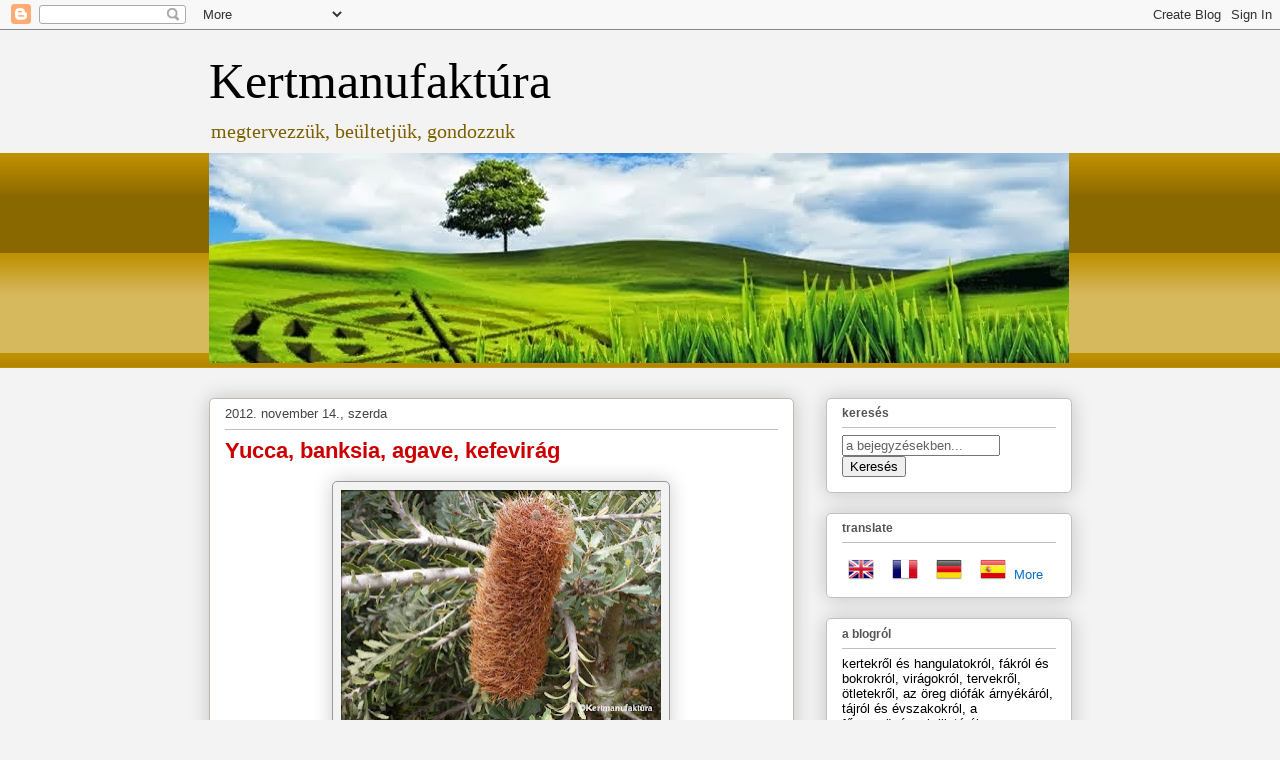

--- FILE ---
content_type: text/html; charset=UTF-8
request_url: https://kertmanufaktura.blogspot.com/2012/11/
body_size: 47129
content:
<!DOCTYPE html>
<html class='v2' dir='ltr' xmlns='http://www.w3.org/1999/xhtml' xmlns:b='http://www.google.com/2005/gml/b' xmlns:data='http://www.google.com/2005/gml/data' xmlns:expr='http://www.google.com/2005/gml/expr'>
<head>
<link href='https://www.blogger.com/static/v1/widgets/335934321-css_bundle_v2.css' rel='stylesheet' type='text/css'/>
<meta content='IE=EmulateIE7' http-equiv='X-UA-Compatible'/>
<meta content='text/html; charset=UTF-8' http-equiv='Content-Type'/>
<meta content='blogger' name='generator'/>
<link href='https://kertmanufaktura.blogspot.com/favicon.ico' rel='icon' type='image/x-icon'/>
<link href='https://kertmanufaktura.blogspot.com/2012/11/' rel='canonical'/>
<link rel="alternate" type="application/atom+xml" title="Kertmanufaktúra - Atom" href="https://kertmanufaktura.blogspot.com/feeds/posts/default" />
<link rel="alternate" type="application/rss+xml" title="Kertmanufaktúra - RSS" href="https://kertmanufaktura.blogspot.com/feeds/posts/default?alt=rss" />
<link rel="service.post" type="application/atom+xml" title="Kertmanufaktúra - Atom" href="https://draft.blogger.com/feeds/6261104831041340365/posts/default" />
<!--Can't find substitution for tag [blog.ieCssRetrofitLinks]-->
<meta content='A Kertmanufaktúra kertépítő szakmérnökének írásai növényekről, kertkultúráról, kulturált kertekről, stílusokról és ötletekről.' name='description'/>
<meta content='https://kertmanufaktura.blogspot.com/2012/11/' property='og:url'/>
<meta content='Kertmanufaktúra' property='og:title'/>
<meta content='A Kertmanufaktúra kertépítő szakmérnökének írásai növényekről, kertkultúráról, kulturált kertekről, stílusokról és ötletekről.' property='og:description'/>
<title>Kertmanufaktúra: november 2012</title>
<link href='https://blogger.googleusercontent.com/img/b/R29vZ2xl/AVvXsEjImTv8DG4pdJZPeDt0T3EWcEVdLJEn9ojPX7r0ymn03Q2E3eJ62dv6mBe03xkLY6BZ46Bt_ZOmx-BFHfnBqRElGZgJTJkTEn51p3jPHg4dkL3EUepqsY3AFdWgeBXLBBu58lPcw2B0jrco/s1600/ikon.jpg ' rel='icon' type='image/vnd.microsoft.icon'/>
<style id='page-skin-1' type='text/css'><!--
/*
-----------------------------------------------
Blogger Template Style
Name:     Awesome Inc.
Designer: Tina Chen
URL:      tinachen.org
----------------------------------------------- */
/* Variable definitions
====================
<Variable name="keycolor" description="Main Color" type="color" default="#ffffff"/>
<Group description="Page" selector="body">
<Variable name="body.font" description="Font" type="font"
default="normal normal 13px Arial, Tahoma, Helvetica, FreeSans, sans-serif"/>
<Variable name="body.background.color" description="Background Color" type="color" default="#000000"/>
<Variable name="body.text.color" description="Text Color" type="color" default="#ffffff"/>
</Group>
<Group description="Links" selector=".main-inner">
<Variable name="link.color" description="Link Color" type="color" default="#888888"/>
<Variable name="link.visited.color" description="Visited Color" type="color" default="#444444"/>
<Variable name="link.hover.color" description="Hover Color" type="color" default="#cccccc"/>
</Group>
<Group description="Blog Title" selector=".header h1">
<Variable name="header.font" description="Title Font" type="font"
default="normal bold 40px Arial, Tahoma, Helvetica, FreeSans, sans-serif"/>
<Variable name="header.text.color" description="Title Color" type="color" default="#000000" />
<Variable name="header.background.color" description="Header Background" type="color" default="transparent" />
</Group>
<Group description="Blog Description" selector=".header .description">
<Variable name="description.font" description="Font" type="font"
default="normal normal 14px Arial, Tahoma, Helvetica, FreeSans, sans-serif"/>
<Variable name="description.text.color" description="Text Color" type="color"
default="#000000" />
</Group>
<Group description="Tabs Text" selector=".tabs-inner .widget li a">
<Variable name="tabs.font" description="Font" type="font"
default="normal bold 14px Arial, Tahoma, Helvetica, FreeSans, sans-serif"/>
<Variable name="tabs.text.color" description="Text Color" type="color" default="#000000"/>
<Variable name="tabs.selected.text.color" description="Selected Color" type="color" default="#000000"/>
</Group>
<Group description="Tabs Background" selector=".tabs-outer .PageList">
<Variable name="tabs.background.color" description="Background Color" type="color" default="#141414"/>
<Variable name="tabs.selected.background.color" description="Selected Color" type="color" default="#444444"/>
<Variable name="tabs.border.color" description="Border Color" type="color" default="#c5bfbb"/>
</Group>
<Group description="Date Header" selector=".main-inner .widget h2.date-header, .main-inner .widget h2.date-header span">
<Variable name="date.font" description="Font" type="font"
default="normal normal 14px Arial, Tahoma, Helvetica, FreeSans, sans-serif"/>
<Variable name="date.text.color" description="Text Color" type="color" default="#666666"/>
<Variable name="date.border.color" description="Border Color" type="color" default="#c5bfbb"/>
</Group>
<Group description="Post Title" selector="h3.post-title, h4, h3.post-title a">
<Variable name="post.title.font" description="Font" type="font"
default="normal bold 22px Arial, Tahoma, Helvetica, FreeSans, sans-serif"/>
<Variable name="post.title.text.color" description="Text Color" type="color" default="#000000"/>
</Group>
<Group description="Post Background" selector=".post">
<Variable name="post.background.color" description="Background Color" type="color" default="#ffffff" />
<Variable name="post.border.color" description="Border Color" type="color" default="#c5bfbb" />
<Variable name="post.border.bevel.color" description="Bevel Color" type="color" default="#c5bfbb"/>
</Group>
<Group description="Gadget Title" selector="h2">
<Variable name="widget.title.font" description="Font" type="font"
default="normal bold 14px Arial, Tahoma, Helvetica, FreeSans, sans-serif"/>
<Variable name="widget.title.text.color" description="Text Color" type="color" default="#000000"/>
</Group>
<Group description="Gadget Text" selector=".sidebar .widget">
<Variable name="widget.font" description="Font" type="font"
default="normal normal 14px Arial, Tahoma, Helvetica, FreeSans, sans-serif"/>
<Variable name="widget.text.color" description="Text Color" type="color" default="#000000"/>
<Variable name="widget.alternate.text.color" description="Alternate Color" type="color" default="#666666"/>
</Group>
<Group description="Gadget Links" selector=".sidebar .widget">
<Variable name="widget.link.color" description="Link Color" type="color" default="#086bc5"/>
<Variable name="widget.link.visited.color" description="Visited Color" type="color" default="#9b499b"/>
<Variable name="widget.link.hover.color" description="Hover Color" type="color" default="#0000ff"/>
</Group>
<Group description="Gadget Background" selector=".sidebar .widget">
<Variable name="widget.background.color" description="Background Color" type="color" default="#141414"/>
<Variable name="widget.border.color" description="Border Color" type="color" default="#222222"/>
<Variable name="widget.border.bevel.color" description="Bevel Color" type="color" default="#000000"/>
</Group>
<Group description="Sidebar Background" selector=".column-left-inner .column-right-inner">
<Variable name="widget.outer.background.color" description="Background Color" type="color" default="transparent" />
</Group>
<Group description="Images" selector=".main-inner">
<Variable name="image.background.color" description="Background Color" type="color" default="transparent"/>
<Variable name="image.border.color" description="Border Color" type="color" default="transparent"/>
</Group>
<Group description="Feed" selector=".blog-feeds">
<Variable name="feed.text.color" description="Text Color" type="color" default="#000000"/>
</Group>
<Group description="Feed Links" selector=".blog-feeds">
<Variable name="feed.link.color" description="Link Color" type="color" default="#086bc5"/>
<Variable name="feed.link.visited.color" description="Visited Color" type="color" default="#9b499b"/>
<Variable name="feed.link.hover.color" description="Hover Color" type="color" default="#0000ff"/>
</Group>
<Group description="Pager" selector=".blog-pager">
<Variable name="pager.background.color" description="Background Color" type="color" default="#ffffff" />
</Group>
<Group description="Footer" selector=".footer-outer">
<Variable name="footer.background.color" description="Background Color" type="color" default="#ffffff" />
<Variable name="footer.text.color" description="Text Color" type="color" default="#000000" />
</Group>
<Variable name="title.shadow.spread" description="Title Shadow" type="length" default="-1px"/>
<Variable name="body.background" description="Body Background" type="background"
color="#f3f3f3"
default="$(color) none repeat scroll top left"/>
<Variable name="body.background.gradient.cap" description="Body Gradient Cap" type="url"
default="none"/>
<Variable name="body.background.size" description="Body Background Size" type="string" default="auto"/>
<Variable name="tabs.background.gradient" description="Tabs Background Gradient" type="url"
default="none"/>
<Variable name="header.background.gradient" description="Header Background Gradient" type="url" default="none" />
<Variable name="header.padding.top" description="Header Top Padding" type="length" default="22px" />
<Variable name="header.margin.top" description="Header Top Margin" type="length" default="0" />
<Variable name="header.margin.bottom" description="Header Bottom Margin" type="length" default="0" />
<Variable name="widget.padding.top" description="Widget Padding Top" type="length" default="8px" />
<Variable name="widget.padding.side" description="Widget Padding Side" type="length" default="15px" />
<Variable name="widget.outer.margin.top" description="Widget Top Margin" type="length" default="0" />
<Variable name="widget.outer.background.gradient" description="Gradient" type="url" default="none" />
<Variable name="widget.border.radius" description="Gadget Border Radius" type="length" default="0" />
<Variable name="outer.shadow.spread" description="Outer Shadow Size" type="length" default="0" />
<Variable name="date.header.border.radius.top" description="Date Header Border Radius Top" type="length" default="0" />
<Variable name="date.header.position" description="Date Header Position" type="length" default="15px" />
<Variable name="date.space" description="Date Space" type="length" default="30px" />
<Variable name="date.position" description="Date Float" type="string" default="static" />
<Variable name="date.padding.bottom" description="Date Padding Bottom" type="length" default="0" />
<Variable name="date.border.size" description="Date Border Size" type="length" default="0" />
<Variable name="date.background" description="Date Background" type="background" color="transparent"
default="$(color) none no-repeat scroll top left" />
<Variable name="date.first.border.radius.top" description="Date First top radius" type="length" default="5px" />
<Variable name="date.last.space.bottom" description="Date Last Space Bottom" type="length"
default="20px" />
<Variable name="date.last.border.radius.bottom" description="Date Last bottom radius" type="length" default="5px" />
<Variable name="post.first.padding.top" description="First Post Padding Top" type="length" default="0" />
<Variable name="image.shadow.spread" description="Image Shadow Size" type="length" default="0"/>
<Variable name="image.border.radius" description="Image Border Radius" type="length" default="0"/>
<Variable name="separator.outdent" description="Separator Outdent" type="length" default="15px" />
<Variable name="title.separator.border.size" description="Widget Title Border Size" type="length" default="1px" />
<Variable name="list.separator.border.size" description="List Separator Border Size" type="length" default="1px" />
<Variable name="shadow.spread" description="Shadow Size" type="length" default="0"/>
<Variable name="startSide" description="Side where text starts in blog language" type="automatic" default="left"/>
<Variable name="endSide" description="Side where text ends in blog language" type="automatic" default="right"/>
<Variable name="date.side" description="Side where date header is placed" type="string" default="right"/>
<Variable name="pager.border.radius.top" description="Pager Border Top Radius" type="length" default="5px" />
<Variable name="pager.space.top" description="Pager Top Space" type="length" default="1em" />
<Variable name="footer.background.gradient" description="Background Gradient" type="url" default="none" />
<Variable name="mobile.background.size" description="Mobile Background Size" type="string"
default="auto"/>
<Variable name="mobile.background.overlay" description="Mobile Background Overlay" type="string"
default="transparent none repeat scroll top left"/>
<Variable name="mobile.button.color" description="Mobile Button Color" type="color" default="#ffffff" />
*/
/* Content
----------------------------------------------- */
body, .body-fauxcolumn-outer {
font: normal normal 13px Verdana, Geneva, sans-serif;
color: #000000;
background: #f3f3f3 none repeat scroll top left;
}
html body .content-outer {
min-width: 0;
max-width: 100%;
width: 100%;
}
a:link {
text-decoration: none;
color: #086bc5;
}
a:visited {
text-decoration: none;
color: #9b499b;
}
a:hover {
text-decoration: underline;
color: #0000ff;
}
.body-fauxcolumn-outer .cap-top {
position: absolute;
z-index: 1;
height: 276px;
width: 100%;
background: transparent none repeat-x scroll top left;
_background-image: none;
}
/* Columns
----------------------------------------------- */
.content-inner {
padding: 0;
}
.header-inner .section {
margin: 0 16px;
}
.tabs-inner .section {
margin: 0 16px;
}
.main-inner {
padding-top: 30px;
}
.main-inner .column-center-inner,
.main-inner .column-left-inner,
.main-inner .column-right-inner {
padding: 0 5px;
}
*+html body .main-inner .column-center-inner {
margin-top: -30px;
}
#layout .main-inner .column-center-inner {
margin-top: 0;
}
/* Header
----------------------------------------------- */
.header-outer {
margin: 0 0 0 0;
background: transparent none repeat scroll 0 0;
}
.Header h1 {
font: normal normal 50px Georgia, Utopia, 'Palatino Linotype', Palatino, serif;
color: #000000;
text-shadow: 0 0 -1px #000000;
}
.Header h1 a {
color: #000000;
}
.Header .description {
font: normal normal 20px Georgia, Utopia, 'Palatino Linotype', Palatino, serif;
color: #7f6000;
}
.header-inner .Header .titlewrapper,
.header-inner .Header .descriptionwrapper {
padding-left: 0;
padding-right: 0;
margin-bottom: 0;
}
.header-inner .Header .titlewrapper {
padding-top: 22px;
}
/* Tabs
----------------------------------------------- */
.tabs-outer {
overflow: hidden;
position: relative;
background: #bf9000 url(//www.blogblog.com/1kt/awesomeinc/tabs_gradient_light.png) repeat scroll 0 0;
}
#layout .tabs-outer {
overflow: visible;
}
.tabs-cap-top, .tabs-cap-bottom {
position: absolute;
width: 100%;
border-top: 1px solid #bf9000;
}
.tabs-cap-bottom {
bottom: 0;
}
.tabs-inner .widget li a {
display: inline-block;
margin: 0;
padding: .6em 1.5em;
font: normal normal 13px Verdana, Geneva, sans-serif;
color: #000000;
border-top: 1px solid #bf9000;
border-bottom: 1px solid #bf9000;
border-left: 1px solid #bf9000;
height: 16px;
line-height: 16px;
}
.tabs-inner .widget li:last-child a {
border-right: 1px solid #bf9000;
}
.tabs-inner .widget li.selected a, .tabs-inner .widget li a:hover {
background: #0000ff url(//www.blogblog.com/1kt/awesomeinc/tabs_gradient_light.png) repeat-x scroll 0 -100px;
color: #0000ff;
}
/* Headings
----------------------------------------------- */
h2 {
font: normal bold 12px Verdana, Geneva, sans-serif;
color: #555555;
}
/* Widgets
----------------------------------------------- */
.main-inner .section {
margin: 0 27px;
padding: 0;
}
.main-inner .column-left-outer,
.main-inner .column-right-outer {
margin-top: 0;
}
#layout .main-inner .column-left-outer,
#layout .main-inner .column-right-outer {
margin-top: 0;
}
.main-inner .column-left-inner,
.main-inner .column-right-inner {
background: #f3f3f3 none repeat 0 0;
-moz-box-shadow: 0 0 0 rgba(0, 0, 0, .2);
-webkit-box-shadow: 0 0 0 rgba(0, 0, 0, .2);
-goog-ms-box-shadow: 0 0 0 rgba(0, 0, 0, .2);
box-shadow: 0 0 0 rgba(0, 0, 0, .2);
-moz-border-radius: 5px;
-webkit-border-radius: 5px;
-goog-ms-border-radius: 5px;
border-radius: 5px;
}
#layout .main-inner .column-left-inner,
#layout .main-inner .column-right-inner {
margin-top: 0;
}
.sidebar .widget {
font: normal normal 13px Verdana, Geneva, sans-serif;
color: #000000;
}
.sidebar .widget a:link {
color: #0b6fc9;
}
.sidebar .widget a:visited {
color: #9d5b9d;
}
.sidebar .widget a:hover {
color: #0000ff;
}
.sidebar .widget h2 {
text-shadow: 0 0 -1px #000000;
}
.main-inner .widget {
background-color: #ffffff;
border: 1px solid #c5bfbb;
padding: 0 15px 15px;
margin: 20px -16px;
-moz-box-shadow: 0 0 20px rgba(0, 0, 0, .2);
-webkit-box-shadow: 0 0 20px rgba(0, 0, 0, .2);
-goog-ms-box-shadow: 0 0 20px rgba(0, 0, 0, .2);
box-shadow: 0 0 20px rgba(0, 0, 0, .2);
-moz-border-radius: 5px;
-webkit-border-radius: 5px;
-goog-ms-border-radius: 5px;
border-radius: 5px;
}
.main-inner .widget h2 {
margin: 0 -0;
padding: .6em 0 .5em;
border-bottom: 1px solid #ffffff;
}
.footer-inner .widget h2 {
padding: 0 0 .4em;
border-bottom: 1px solid #ffffff;
}
.main-inner .widget h2 + div, .footer-inner .widget h2 + div {
border-top: 1px solid #c5bfbb;
padding-top: 8px;
}
.main-inner .widget .widget-content {
margin: 0 -0;
padding: 7px 0 0;
}
.main-inner .widget ul, .main-inner .widget #ArchiveList ul.flat {
margin: -8px -15px 0;
padding: 0;
list-style: none;
}
.main-inner .widget #ArchiveList {
margin: -8px 0 0;
}
.main-inner .widget ul li, .main-inner .widget #ArchiveList ul.flat li {
padding: .5em 15px;
text-indent: 0;
color: #000000;
border-top: 0 solid #c5bfbb;
border-bottom: 1px solid #ffffff;
}
.main-inner .widget #ArchiveList ul li {
padding-top: .25em;
padding-bottom: .25em;
}
.main-inner .widget ul li:first-child, .main-inner .widget #ArchiveList ul.flat li:first-child {
border-top: none;
}
.main-inner .widget ul li:last-child, .main-inner .widget #ArchiveList ul.flat li:last-child {
border-bottom: none;
}
.post-body {
position: relative;
}
.main-inner .widget .post-body ul {
padding: 0 2.5em;
margin: .5em 0;
list-style: disc;
}
.main-inner .widget .post-body ul li {
padding: 0.25em 0;
margin-bottom: .25em;
color: #000000;
border: none;
}
.footer-inner .widget ul {
padding: 0;
list-style: none;
}
.widget .zippy {
color: #000000;
}
/* Posts
----------------------------------------------- */
body .main-inner .Blog {
padding: 0;
margin-bottom: 1em;
background-color: transparent;
border: none;
-moz-box-shadow: 0 0 0 rgba(0, 0, 0, 0);
-webkit-box-shadow: 0 0 0 rgba(0, 0, 0, 0);
-goog-ms-box-shadow: 0 0 0 rgba(0, 0, 0, 0);
box-shadow: 0 0 0 rgba(0, 0, 0, 0);
}
.main-inner .section:last-child .Blog:last-child {
padding: 0;
margin-bottom: 1em;
}
.main-inner .widget h2.date-header {
margin: 0 -15px 1px;
padding: 0 0 0 0;
font: normal normal 13px Verdana, Geneva, sans-serif;
color: #444444;
background: transparent none no-repeat scroll top left;
border-top: 0 solid #ff0000;
border-bottom: 1px solid #ffffff;
-moz-border-radius-topleft: 0;
-moz-border-radius-topright: 0;
-webkit-border-top-left-radius: 0;
-webkit-border-top-right-radius: 0;
border-top-left-radius: 0;
border-top-right-radius: 0;
position: static;
bottom: 100%;
right: 15px;
text-shadow: 0 0 -1px #000000;
}
.main-inner .widget h2.date-header span {
font: normal normal 13px Verdana, Geneva, sans-serif;
display: block;
padding: .5em 15px;
border-left: 0 solid #ff0000;
border-right: 0 solid #ff0000;
}
.date-outer {
position: relative;
margin: 30px 0 20px;
padding: 0 15px;
background-color: #ffffff;
border: 1px solid #c1b8b2;
-moz-box-shadow: 0 0 20px rgba(0, 0, 0, .2);
-webkit-box-shadow: 0 0 20px rgba(0, 0, 0, .2);
-goog-ms-box-shadow: 0 0 20px rgba(0, 0, 0, .2);
box-shadow: 0 0 20px rgba(0, 0, 0, .2);
-moz-border-radius: 5px;
-webkit-border-radius: 5px;
-goog-ms-border-radius: 5px;
border-radius: 5px;
}
.date-outer:first-child {
margin-top: 0;
}
.date-outer:last-child {
margin-bottom: 20px;
-moz-border-radius-bottomleft: 5px;
-moz-border-radius-bottomright: 5px;
-webkit-border-bottom-left-radius: 5px;
-webkit-border-bottom-right-radius: 5px;
-goog-ms-border-bottom-left-radius: 5px;
-goog-ms-border-bottom-right-radius: 5px;
border-bottom-left-radius: 5px;
border-bottom-right-radius: 5px;
}
.date-posts {
margin: 0 -0;
padding: 0 0;
clear: both;
}
.post-outer, .inline-ad {
border-top: 1px solid #000000;
margin: 0 -0;
padding: 15px 0;
}
.post-outer {
padding-bottom: 10px;
}
.post-outer:first-child {
padding-top: 0;
border-top: none;
}
.post-outer:last-child, .inline-ad:last-child {
border-bottom: none;
}
.post-body {
position: relative;
}
.post-body img {
padding: 8px;
background: #f3f3f3;
border: 1px solid #999999;
-moz-box-shadow: 0 0 20px rgba(0, 0, 0, .2);
-webkit-box-shadow: 0 0 20px rgba(0, 0, 0, .2);
box-shadow: 0 0 20px rgba(0, 0, 0, .2);
-moz-border-radius: 5px;
-webkit-border-radius: 5px;
border-radius: 5px;
}
h3.post-title, h4 {
font: normal bold 22px Verdana, Geneva, sans-serif;
color: #cc0000;
}
h3.post-title a {
font: normal bold 22px Verdana, Geneva, sans-serif;
color: #cc0000;
}
h3.post-title a:hover {
color: #0000ff;
text-decoration: underline;
}
.post-header {
margin: 0 0 1em;
}
.post-body {
line-height: 1.4;
}
.post-outer h2 {
color: #000000;
}
.post-footer {
margin: 1.5em 0 0;
}
#blog-pager {
padding: 15px;
font-size: 120%;
background-color: #eeeeee;
border: 1px solid #c5bfbb;
-moz-box-shadow: 0 0 20px rgba(0, 0, 0, .2);
-webkit-box-shadow: 0 0 20px rgba(0, 0, 0, .2);
-goog-ms-box-shadow: 0 0 20px rgba(0, 0, 0, .2);
box-shadow: 0 0 20px rgba(0, 0, 0, .2);
-moz-border-radius: 5px;
-webkit-border-radius: 5px;
-goog-ms-border-radius: 5px;
border-radius: 5px;
-moz-border-radius-topleft: 5px;
-moz-border-radius-topright: 5px;
-webkit-border-top-left-radius: 5px;
-webkit-border-top-right-radius: 5px;
-goog-ms-border-top-left-radius: 5px;
-goog-ms-border-top-right-radius: 5px;
border-top-left-radius: 5px;
border-top-right-radius-topright: 5px;
margin-top: 1em;
}
.blog-feeds, .post-feeds {
margin: 1em 0;
text-align: center;
color: #000000;
}
.blog-feeds a, .post-feeds a {
color: #073763;
}
.blog-feeds a:visited, .post-feeds a:visited {
color: #8e7cc3;
}
.blog-feeds a:hover, .post-feeds a:hover {
color: #0000ff;
}
.post-outer .comments {
margin-top: 2em;
}
/* Comments
----------------------------------------------- */
.comments .comments-content .icon.blog-author {
background-repeat: no-repeat;
background-image: url([data-uri]);
}
.comments .comments-content .loadmore a {
border-top: 1px solid #bf9000;
border-bottom: 1px solid #bf9000;
}
.comments .continue {
border-top: 2px solid #bf9000;
}
/* Footer
----------------------------------------------- */
.footer-outer {
margin: -20px 0 -1px;
padding: 20px 0 0;
color: #000000;
overflow: hidden;
}
.footer-fauxborder-left {
border-top: 1px solid #c5bfbb;
background: #eeeeee none repeat scroll 0 0;
-moz-box-shadow: 0 0 20px rgba(0, 0, 0, .2);
-webkit-box-shadow: 0 0 20px rgba(0, 0, 0, .2);
-goog-ms-box-shadow: 0 0 20px rgba(0, 0, 0, .2);
box-shadow: 0 0 20px rgba(0, 0, 0, .2);
margin: 0 -20px;
}
/* Mobile
----------------------------------------------- */
body.mobile {
background-size: auto;
}
.mobile .body-fauxcolumn-outer {
background: transparent none repeat scroll top left;
}
*+html body.mobile .main-inner .column-center-inner {
margin-top: 0;
}
.mobile .main-inner .widget {
padding: 0 0 15px;
}
.mobile .main-inner .widget h2 + div,
.mobile .footer-inner .widget h2 + div {
border-top: none;
padding-top: 0;
}
.mobile .footer-inner .widget h2 {
padding: 0.5em 0;
border-bottom: none;
}
.mobile .main-inner .widget .widget-content {
margin: 0;
padding: 7px 0 0;
}
.mobile .main-inner .widget ul,
.mobile .main-inner .widget #ArchiveList ul.flat {
margin: 0 -15px 0;
}
.mobile .main-inner .widget h2.date-header {
right: 0;
}
.mobile .date-header span {
padding: 0.4em 0;
}
.mobile .date-outer:first-child {
margin-bottom: 0;
border: 1px solid #c1b8b2;
-moz-border-radius-topleft: 5px;
-moz-border-radius-topright: 5px;
-webkit-border-top-left-radius: 5px;
-webkit-border-top-right-radius: 5px;
-goog-ms-border-top-left-radius: 5px;
-goog-ms-border-top-right-radius: 5px;
border-top-left-radius: 5px;
border-top-right-radius: 5px;
}
.mobile .date-outer {
border-color: #c1b8b2;
border-width: 0 1px 1px;
}
.mobile .date-outer:last-child {
margin-bottom: 0;
}
.mobile .main-inner {
padding: 0;
}
.mobile .header-inner .section {
margin: 0;
}
.mobile .post-outer, .mobile .inline-ad {
padding: 5px 0;
}
.mobile .tabs-inner .section {
margin: 0 10px;
}
.mobile .main-inner .widget h2 {
margin: 0;
padding: 0;
}
.mobile .main-inner .widget h2.date-header span {
padding: 0;
}
.mobile .main-inner .widget .widget-content {
margin: 0;
padding: 7px 0 0;
}
.mobile #blog-pager {
border: 1px solid transparent;
background: #eeeeee none repeat scroll 0 0;
}
.mobile .main-inner .column-left-inner,
.mobile .main-inner .column-right-inner {
background: #f3f3f3 none repeat 0 0;
-moz-box-shadow: none;
-webkit-box-shadow: none;
-goog-ms-box-shadow: none;
box-shadow: none;
}
.mobile .date-posts {
margin: 0;
padding: 0;
}
.mobile .footer-fauxborder-left {
margin: 0;
border-top: inherit;
}
.mobile .main-inner .section:last-child .Blog:last-child {
margin-bottom: 0;
}
.mobile-index-contents {
color: #000000;
}
.mobile .mobile-link-button {
background: #086bc5 url(//www.blogblog.com/1kt/awesomeinc/tabs_gradient_light.png) repeat scroll 0 0;
}
.mobile-link-button a:link, .mobile-link-button a:visited {
color: #ffffff;
}
.mobile .tabs-inner .PageList .widget-content {
background: transparent;
border-top: 1px solid;
border-color: #bf9000;
color: #000000;
}
.mobile .tabs-inner .PageList .widget-content .pagelist-arrow {
border-left: 1px solid #bf9000;
}

--></style>
<style id='template-skin-1' type='text/css'><!--
body {
min-width: 895px;
}
.content-outer, .content-fauxcolumn-outer, .region-inner {
min-width: 895px;
max-width: 895px;
_width: 895px;
}
.main-inner .columns {
padding-left: 0px;
padding-right: 278px;
}
.main-inner .fauxcolumn-center-outer {
left: 0px;
right: 278px;
/* IE6 does not respect left and right together */
_width: expression(this.parentNode.offsetWidth -
parseInt("0px") -
parseInt("278px") + 'px');
}
.main-inner .fauxcolumn-left-outer {
width: 0px;
}
.main-inner .fauxcolumn-right-outer {
width: 278px;
}
.main-inner .column-left-outer {
width: 0px;
right: 100%;
margin-left: -0px;
}
.main-inner .column-right-outer {
width: 278px;
margin-right: -278px;
}
#layout {
min-width: 0;
}
#layout .content-outer {
min-width: 0;
width: 800px;
}
#layout .region-inner {
min-width: 0;
width: auto;
}
--></style>
<script language='javascript'>
var dominio = "www.kertmanufaktura.blogspot.com";
var dominio1 = "kertmanufaktura.blogspot.com";
var script = "javascript:void(0);";
var imagenesblogger0 = "bp0.blogger.com";
var imagenesblogger1 = "bp1.blogger.com";
var imagenesblogger2 = "bp2.blogger.com";
var imagenesblogger3 = "bp3.blogger.com";
var blogger1 = "www.blogger.com";
var blogger2 = "www2.blogger.com";
var publicidad = "pagead2.googlesyndication.com";
function LinksExternos() {
var Externo;
if (document.getElementsByTagName('a')) {
for (var i = 0; (Externo = document.getElementsByTagName('a')[i]); i++) {
if (
Externo.href.indexOf(dominio) == -1 &&
Externo.href.indexOf(dominio1) == -1 &&
Externo.href.indexOf(script) == -1 &&
Externo.href.indexOf(imagenesblogger0) == -1 &&
Externo.href.indexOf(imagenesblogger1) == -1 &&
Externo.href.indexOf(imagenesblogger2) == -1 &&
Externo.href.indexOf(imagenesblogger3) == -1 &&
Externo.href.indexOf(publicidad) == -1 &&
Externo.href.indexOf(blogger1) == -1 &&
Externo.href.indexOf(blogger2) == -1)
{
Externo.setAttribute('target', '_blank');
//Externo.setAttribute('class', 'linkexterno');
}}}}
window.onload = function() {
LinksExternos();}
</script>
<link href='https://draft.blogger.com/dyn-css/authorization.css?targetBlogID=6261104831041340365&amp;zx=2606556b-e2c9-404b-bfb7-6936852f70c6' media='none' onload='if(media!=&#39;all&#39;)media=&#39;all&#39;' rel='stylesheet'/><noscript><link href='https://draft.blogger.com/dyn-css/authorization.css?targetBlogID=6261104831041340365&amp;zx=2606556b-e2c9-404b-bfb7-6936852f70c6' rel='stylesheet'/></noscript>
<meta name='google-adsense-platform-account' content='ca-host-pub-1556223355139109'/>
<meta name='google-adsense-platform-domain' content='blogspot.com'/>

</head>
<body class='loading'>
<div class='navbar section' id='navbar'><div class='widget Navbar' data-version='1' id='Navbar1'><script type="text/javascript">
    function setAttributeOnload(object, attribute, val) {
      if(window.addEventListener) {
        window.addEventListener('load',
          function(){ object[attribute] = val; }, false);
      } else {
        window.attachEvent('onload', function(){ object[attribute] = val; });
      }
    }
  </script>
<div id="navbar-iframe-container"></div>
<script type="text/javascript" src="https://apis.google.com/js/platform.js"></script>
<script type="text/javascript">
      gapi.load("gapi.iframes:gapi.iframes.style.bubble", function() {
        if (gapi.iframes && gapi.iframes.getContext) {
          gapi.iframes.getContext().openChild({
              url: 'https://draft.blogger.com/navbar/6261104831041340365?origin\x3dhttps://kertmanufaktura.blogspot.com',
              where: document.getElementById("navbar-iframe-container"),
              id: "navbar-iframe"
          });
        }
      });
    </script><script type="text/javascript">
(function() {
var script = document.createElement('script');
script.type = 'text/javascript';
script.src = '//pagead2.googlesyndication.com/pagead/js/google_top_exp.js';
var head = document.getElementsByTagName('head')[0];
if (head) {
head.appendChild(script);
}})();
</script>
</div></div>
<div class='body-fauxcolumns'>
<div class='fauxcolumn-outer body-fauxcolumn-outer'>
<div class='cap-top'>
<div class='cap-left'></div>
<div class='cap-right'></div>
</div>
<div class='fauxborder-left'>
<div class='fauxborder-right'></div>
<div class='fauxcolumn-inner'>
</div>
</div>
<div class='cap-bottom'>
<div class='cap-left'></div>
<div class='cap-right'></div>
</div>
</div>
</div>
<div class='content'>
<div class='content-fauxcolumns'>
<div class='fauxcolumn-outer content-fauxcolumn-outer'>
<div class='cap-top'>
<div class='cap-left'></div>
<div class='cap-right'></div>
</div>
<div class='fauxborder-left'>
<div class='fauxborder-right'></div>
<div class='fauxcolumn-inner'>
</div>
</div>
<div class='cap-bottom'>
<div class='cap-left'></div>
<div class='cap-right'></div>
</div>
</div>
</div>
<div class='content-outer'>
<div class='content-cap-top cap-top'>
<div class='cap-left'></div>
<div class='cap-right'></div>
</div>
<div class='fauxborder-left content-fauxborder-left'>
<div class='fauxborder-right content-fauxborder-right'></div>
<div class='content-inner'>
<header>
<div class='header-outer'>
<div class='header-cap-top cap-top'>
<div class='cap-left'></div>
<div class='cap-right'></div>
</div>
<div class='fauxborder-left header-fauxborder-left'>
<div class='fauxborder-right header-fauxborder-right'></div>
<div class='region-inner header-inner'>
<div class='header section' id='header'><div class='widget Header' data-version='1' id='Header1'>
<div id='header-inner'>
<div class='titlewrapper'>
<h1 class='title'>
<a href='https://kertmanufaktura.blogspot.com/'>
Kertmanufaktúra
</a>
</h1>
</div>
<div class='descriptionwrapper'>
<p class='description'><span>megtervezzük, beültetjük, gondozzuk</span></p>
</div>
</div>
</div></div>
</div>
</div>
<div class='header-cap-bottom cap-bottom'>
<div class='cap-left'></div>
<div class='cap-right'></div>
</div>
</div>
</header>
<div class='tabs-outer'>
<div class='tabs-cap-top cap-top'>
<div class='cap-left'></div>
<div class='cap-right'></div>
</div>
<div class='fauxborder-left tabs-fauxborder-left'>
<div class='fauxborder-right tabs-fauxborder-right'></div>
<div class='region-inner tabs-inner'>
<div class='tabs section' id='crosscol'><div class='widget Image' data-version='1' id='Image1'>
<h2>kertmanufaktúra</h2>
<div class='widget-content'>
<a href='http://www.kertmanufaktura.hu'>
<img alt='kertmanufaktúra' height='210' id='Image1_img' src='https://blogger.googleusercontent.com/img/b/R29vZ2xl/AVvXsEhdaUqgQwsyH79V0TkZI4z6E6vR5s2q-uJbk6c015sCSy7jDBb5XGrB3zBkXqeUOJS3VP__1EqzdRWU-McB6furS_lz9v2eBpaS3wvbElFqUisiQPStTCtgl9BN8_cfiLoAEzxAvnHDO6X1/s1600/fejlec.jpg' width='860'/>
</a>
<br/>
</div>
<div class='clear'></div>
</div></div>
<div class='tabs no-items section' id='crosscol-overflow'></div>
</div>
</div>
<div class='tabs-cap-bottom cap-bottom'>
<div class='cap-left'></div>
<div class='cap-right'></div>
</div>
</div>
<div class='main-outer'>
<div class='main-cap-top cap-top'>
<div class='cap-left'></div>
<div class='cap-right'></div>
</div>
<div class='fauxborder-left main-fauxborder-left'>
<div class='fauxborder-right main-fauxborder-right'></div>
<div class='region-inner main-inner'>
<div class='columns fauxcolumns'>
<div class='fauxcolumn-outer fauxcolumn-center-outer'>
<div class='cap-top'>
<div class='cap-left'></div>
<div class='cap-right'></div>
</div>
<div class='fauxborder-left'>
<div class='fauxborder-right'></div>
<div class='fauxcolumn-inner'>
</div>
</div>
<div class='cap-bottom'>
<div class='cap-left'></div>
<div class='cap-right'></div>
</div>
</div>
<div class='fauxcolumn-outer fauxcolumn-left-outer'>
<div class='cap-top'>
<div class='cap-left'></div>
<div class='cap-right'></div>
</div>
<div class='fauxborder-left'>
<div class='fauxborder-right'></div>
<div class='fauxcolumn-inner'>
</div>
</div>
<div class='cap-bottom'>
<div class='cap-left'></div>
<div class='cap-right'></div>
</div>
</div>
<div class='fauxcolumn-outer fauxcolumn-right-outer'>
<div class='cap-top'>
<div class='cap-left'></div>
<div class='cap-right'></div>
</div>
<div class='fauxborder-left'>
<div class='fauxborder-right'></div>
<div class='fauxcolumn-inner'>
</div>
</div>
<div class='cap-bottom'>
<div class='cap-left'></div>
<div class='cap-right'></div>
</div>
</div>
<!-- corrects IE6 width calculation -->
<div class='columns-inner'>
<div class='column-center-outer'>
<div class='column-center-inner'>
<div class='main section' id='main'><div class='widget Blog' data-version='1' id='Blog1'>
<div class='blog-posts hfeed'>

          <div class="date-outer">
        
<h2 class='date-header'><span>2012. november 14., szerda</span></h2>

          <div class="date-posts">
        
<div class='post-outer'>
<div class='post hentry'>
<a name='3699145776654506909'></a>
<h3 class='post-title entry-title'>
<a href='https://kertmanufaktura.blogspot.com/2012/11/yucca-banksia-agave-kefevirag.html'>Yucca, banksia, agave, kefevirág</a>
</h3>
<div class='post-header'>
<div class='post-header-line-1'></div>
</div>
<div class='post-body entry-content'>
<div class="separator" style="clear: both; text-align: center;">
</div>
<table align="center" cellpadding="0" cellspacing="0" class="tr-caption-container" style="margin-left: auto; margin-right: auto; text-align: center;"><tbody>
<tr><td style="text-align: center;"><a href="https://blogger.googleusercontent.com/img/b/R29vZ2xl/AVvXsEg2hK2lcPvcBIGmjenRKDLjfNYNF9tIV2099aTFvCSpfXcpMfSsJeU9V3MbopvIsEuvd00caGTifyBoo-yLGTB-10TGeQBYN-W6khpTqkUf4-PxiY591wlQ_0ZT1saLMSJYeSc-z3b8KnFF/s1600/banksia_praemorsa_kertmanu.JPG" imageanchor="1" style="margin-left: auto; margin-right: auto;"><img border="0" height="239" src="https://blogger.googleusercontent.com/img/b/R29vZ2xl/AVvXsEg2hK2lcPvcBIGmjenRKDLjfNYNF9tIV2099aTFvCSpfXcpMfSsJeU9V3MbopvIsEuvd00caGTifyBoo-yLGTB-10TGeQBYN-W6khpTqkUf4-PxiY591wlQ_0ZT1saLMSJYeSc-z3b8KnFF/s320/banksia_praemorsa_kertmanu.JPG" width="320" /></a></td></tr>
<tr><td class="tr-caption" style="text-align: center;">Néha különös formákkal hódítanak<br />
(Banksia praemorsa)</td></tr>
</tbody></table>
És még sokan mások.<br />
Mások. Különösek. Néha bizarr formájuk van. Egzotikusak. Szépek.<br />
<br />
<table cellpadding="0" cellspacing="0" class="tr-caption-container" style="float: left; margin-right: 1em; text-align: left;"><tbody>
<tr><td style="text-align: center;"><a href="https://blogger.googleusercontent.com/img/b/R29vZ2xl/AVvXsEh03d5fow7QTwSiJ8n4fc1mZ1-Vwktk07e5Oo7NkEEhNzMNhD8ZVfm_6n4MPuwydRdHJqCOlemxgK69lQrHCQLz51HR-vm8Ug293OWH3RzDSPWW6jnSnjcHwoVvP7uWXmHAOXTeYTudO3yA/s1600/Araucaria_imbricata-jmvanel_free_fr.jpg" imageanchor="1" style="clear: left; margin-bottom: 1em; margin-left: auto; margin-right: auto;"><img border="0" height="239" src="https://blogger.googleusercontent.com/img/b/R29vZ2xl/AVvXsEh03d5fow7QTwSiJ8n4fc1mZ1-Vwktk07e5Oo7NkEEhNzMNhD8ZVfm_6n4MPuwydRdHJqCOlemxgK69lQrHCQLz51HR-vm8Ug293OWH3RzDSPWW6jnSnjcHwoVvP7uWXmHAOXTeYTudO3yA/s320/Araucaria_imbricata-jmvanel_free_fr.jpg" width="320" /></a></td></tr>
<tr><td class="tr-caption" style="text-align: center;">Araucaria imbricata<br />
(www.jmvanel.free.fr)</td></tr>
</tbody></table>
Most, hogy nyaranta &#8211; s néha tavasszal és ősszel is &#8211; a honi hőmérséklet mediterrán vidékeket idéz, egyre több kertészet kínál egzotikus délvidéki vagy éppen sivatagi növényeket. Néhányat csak dézsákban, kaspókban tarthatunk, ezeket télen üvegházba vagy más, világos, fagymentes helyen kell teleltetnünk. De akadnak olyanok is, amik egész évben kint maradhatnak a kertben.<br />
<br />
<br />
<table cellpadding="0" cellspacing="0" class="tr-caption-container" style="float: right; margin-left: 1em; text-align: right;"><tbody>
<tr><td style="text-align: center;"><a href="https://blogger.googleusercontent.com/img/b/R29vZ2xl/AVvXsEi1YDELRRVyAWxHp6sVoV5L97XAPNGmsT4wJX4BJWKhmwaN9VyiLykCvB7t6vsr-Pl7_sTbbkgmd_YqXOaoTlLZMJOdDL_zzEkgkIVrjENCXfcDfOig2qBa_EoWR9KR2FLHP4q4j7__YwVc/s1600/yucca_faxoniana_desertnorthwest_com.jpg" imageanchor="1" style="clear: right; margin-bottom: 1em; margin-left: auto; margin-right: auto;"><img border="0" height="220" src="https://blogger.googleusercontent.com/img/b/R29vZ2xl/AVvXsEi1YDELRRVyAWxHp6sVoV5L97XAPNGmsT4wJX4BJWKhmwaN9VyiLykCvB7t6vsr-Pl7_sTbbkgmd_YqXOaoTlLZMJOdDL_zzEkgkIVrjENCXfcDfOig2qBa_EoWR9KR2FLHP4q4j7__YwVc/s320/yucca_faxoniana_desertnorthwest_com.jpg" width="320" /></a></td></tr>
<tr><td class="tr-caption" style="text-align: center;">Yucca faxoniana<br />
(www.desertnorthwest.com)</td></tr>
</tbody></table>
Kérdés persze, jó-e, ha kertjeinkben a hazai növényvilágtól megjelenésükben és hangulatukban meglehetősen eltérő növények ütik fel fejüket. A kérdésre kétféle választ lehet adni. 1. Jó, mert színesebb, változatosabb, mozgalmasabb lesz a kertkultúra, és ezzel más, új stílusú kertek kialakítására is lehetőség lesz. 2. Nem jó, mert könnyen tájidegen kertek jönnek létre, s látványuk a hazai környezethez, az őshonos növényvilághoz és így a megszokott kertekhez képest zavaró.<br />
<br />
<table cellpadding="0" cellspacing="0" class="tr-caption-container" style="float: left; margin-right: 1em; text-align: left;"><tbody>
<tr><td style="text-align: center;"><a href="https://blogger.googleusercontent.com/img/b/R29vZ2xl/AVvXsEjCDNxBZnGpQ6nWpkS2Z4AjapZjfcwxNIlemOoRC9ku7dsJZQAPb1X5BzfaFhIlw_RAavFbSEJJHNYDV5osaw7k4WslkXs6-DF33mYJJ2egUR6VR29DPWjUuj3-Cb20IyaFYXwwPpMLx3WF/s1600/agave_parryi_yuccaagavaceae_com.jpg" imageanchor="1" style="clear: left; margin-bottom: 1em; margin-left: auto; margin-right: auto;"><img border="0" height="240" src="https://blogger.googleusercontent.com/img/b/R29vZ2xl/AVvXsEjCDNxBZnGpQ6nWpkS2Z4AjapZjfcwxNIlemOoRC9ku7dsJZQAPb1X5BzfaFhIlw_RAavFbSEJJHNYDV5osaw7k4WslkXs6-DF33mYJJ2egUR6VR29DPWjUuj3-Cb20IyaFYXwwPpMLx3WF/s320/agave_parryi_yuccaagavaceae_com.jpg" width="320" /></a></td></tr>
<tr><td class="tr-caption" style="text-align: center;">Agave parryi<br />
(www.yuccaagavaceae.com)</td></tr>
</tbody></table>
Azt hiszem, az igazság (most is) valahol félúton van.<br />
Mert aligha lenne szerencsés, ha pálmafák, kaktuszkertek és kies agavé ültetvények nőnének ki a földből Győrtől Szegedig, ahogy az sem lenne üdvözítő, ha minden portán bükkök, gyertyánok vagy tölgyfák meredeznének az égig, köztük sombokrok és kúszó boglárkák virítanának kerítéstől kerítésig.<br />
<br />
<br />
<table cellpadding="0" cellspacing="0" class="tr-caption-container" style="float: right; margin-left: 1em; text-align: right;"><tbody>
<tr><td style="text-align: center;"><a href="https://blogger.googleusercontent.com/img/b/R29vZ2xl/AVvXsEjb_84AZuT5_bhGF4xtyWA6iLhdcgDfmU-HnQ2QsJaiQ11LXEoQInJWbz7S6oohMfDKHEIX-pLpePxrVGpaX8PAkzvw3OvMMgZw_i0rEX8htOO2uJg1hbWvoyTJ7JsP1rfgTfcjwc1C7PbW/s1600/kleopatra_tuje.JPG" imageanchor="1" style="clear: right; margin-bottom: 1em; margin-left: auto; margin-right: auto;"><img border="0" height="240" src="https://blogger.googleusercontent.com/img/b/R29vZ2xl/AVvXsEjb_84AZuT5_bhGF4xtyWA6iLhdcgDfmU-HnQ2QsJaiQ11LXEoQInJWbz7S6oohMfDKHEIX-pLpePxrVGpaX8PAkzvw3OvMMgZw_i0rEX8htOO2uJg1hbWvoyTJ7JsP1rfgTfcjwc1C7PbW/s320/kleopatra_tuje.JPG" width="320" /></a></td></tr>
<tr><td class="tr-caption" style="text-align: center;"><a href="https://kertmanufaktura.blogspot.com/2018/06/kleopatra-tuje.html" target="_blank">Kleopátra tűje</a><br />
(Cleome spinosa)</td></tr>
</tbody></table>
<br />
Ha sikerül összhangot teremteni a kialakítandó kert őshonos növényzete, hangulata, stílusa és a mediterrán vagy sivatagi vidékekről származó növények között, az összhang talán gazdagabbá teheti kertkultúránkat.<br />
<br />
Igényesen kialakított sziklakertünkbe, ha annak stílusa megengedi, nyugodtan telepíthetünk például télálló kaktuszokat. Egy árnyékos kertrészletben anélkül&nbsp; használhatjuk fel távoli tájak árnyéktűrő páfrányait, hogy stílustörés gyanújába keverednénk, míg a tűző napra ugyancsak nyugodt szívvel ültethetünk különleges hangulatú délvidéki cserjéket.<br />
<br />
<table cellpadding="0" cellspacing="0" class="tr-caption-container" style="float: left; margin-right: 1em; text-align: left;"><tbody>
<tr><td style="text-align: center;"><a href="https://blogger.googleusercontent.com/img/b/R29vZ2xl/AVvXsEjJolMhARheh259Aq715v3AribHcXbmJCI7W5fZGRbsczEgzhuFhxSkkH2d3buD2MAYgJbOq7p1RajxVGOB9jpSrgFw52g-X6cv8L98klNES6j0M1TIzjESBSeIxUKTuK5MOckJt-ruBYrc/s1600/kertmanu.JPG" imageanchor="1" style="clear: left; margin-bottom: 1em; margin-left: auto; margin-right: auto;"><img border="0" height="239" src="https://blogger.googleusercontent.com/img/b/R29vZ2xl/AVvXsEjJolMhARheh259Aq715v3AribHcXbmJCI7W5fZGRbsczEgzhuFhxSkkH2d3buD2MAYgJbOq7p1RajxVGOB9jpSrgFw52g-X6cv8L98klNES6j0M1TIzjESBSeIxUKTuK5MOckJt-ruBYrc/s320/kertmanu.JPG" width="320" /></a></td></tr>
<tr><td class="tr-caption" style="text-align: center;">Narancsuralmi rendszer: csak nyárra, a teraszon</td></tr>
</tbody></table>
A terasz dézsás növényei közé elhelyezhetünk egzotikus fajokat és fajtákat, egy díszkaviccsal borított területrészre pedig télálló yuccák, agavék vagy akár pálmák is kerülhetnek.<br />
<br />
Szerepének, helyének megfelelően bátran használhatjuk tehát az egzotikus növényeket is. Ha velük sikerül megvalósítanunk elképzeléseinket, s mindezt úgy, hogy kertrészletünk nem ugrik le a térképről, illeszkedik a házhoz, a teraszhoz, életmódunkhoz, életfelfogásunkhoz, a kert egészéhez és az azt körülvevő környezethez, nemcsak kertünk, mi is gazdagabbak leszünk általuk.<br />
<br />
Néhány további jól használható távoli cimbora.<br />
<table align="center" cellpadding="0" cellspacing="0" class="tr-caption-container" style="margin-left: auto; margin-right: auto; text-align: center;"><tbody>
<tr><td style="text-align: center;"><a href="https://blogger.googleusercontent.com/img/b/R29vZ2xl/AVvXsEgshlwVgzaQZXordgXnq77POLErDf-mmzSU47KowRM_3nk7WXnhAEHqtPeVXOspFsMbA65yC0miFdxOmtDWy_13yFP2BufnOzvmH6e9eDVlhu5i_4abGsOueZuliPSh9_C-Pktrotq6CFQe/s1600/yucca-rostrata_-seattletimes_com.jpg" imageanchor="1" style="margin-left: auto; margin-right: auto;"><img border="0" height="320" src="https://blogger.googleusercontent.com/img/b/R29vZ2xl/AVvXsEgshlwVgzaQZXordgXnq77POLErDf-mmzSU47KowRM_3nk7WXnhAEHqtPeVXOspFsMbA65yC0miFdxOmtDWy_13yFP2BufnOzvmH6e9eDVlhu5i_4abGsOueZuliPSh9_C-Pktrotq6CFQe/s320/yucca-rostrata_-seattletimes_com.jpg" width="213" /></a></td></tr>
<tr><td class="tr-caption" style="text-align: center;">Yucca rostrata<br />
(www.seattletimes.com)</td></tr>
</tbody></table>
<table align="center" cellpadding="0" cellspacing="0" class="tr-caption-container" style="margin-left: auto; margin-right: auto; text-align: center;"><tbody>
<tr><td style="text-align: center;"><a href="https://blogger.googleusercontent.com/img/b/R29vZ2xl/AVvXsEhfL5gte973QpFbVZC77GBiopZIv_ou1L5srG4aYSR4xIffq5Gi3Fa961efYjIXsNT2DAFuwbdD8PPM9lusfIRQIqicmR2-FGEo7nbXi6mXPfx5xNXPgSe0BTDxSJSnyYud7P2ft2nlPh43/s1600/polygala-myrtifolia_kert%252Canu.JPG" imageanchor="1" style="margin-left: auto; margin-right: auto;"><img border="0" height="239" src="https://blogger.googleusercontent.com/img/b/R29vZ2xl/AVvXsEhfL5gte973QpFbVZC77GBiopZIv_ou1L5srG4aYSR4xIffq5Gi3Fa961efYjIXsNT2DAFuwbdD8PPM9lusfIRQIqicmR2-FGEo7nbXi6mXPfx5xNXPgSe0BTDxSJSnyYud7P2ft2nlPh43/s320/polygala-myrtifolia_kert%252Canu.JPG" width="320" /></a></td></tr>
<tr><td class="tr-caption" style="text-align: center;">Polygala myrtifolia</td></tr>
</tbody></table>
<table align="center" cellpadding="0" cellspacing="0" class="tr-caption-container" style="margin-left: auto; margin-right: auto; text-align: center;"><tbody>
<tr><td style="text-align: center;"><a href="https://blogger.googleusercontent.com/img/b/R29vZ2xl/AVvXsEjKADMnfbrJ8gNRHjqZwcvnLabAPcOwiouU8F2_mLPG2qi43L2nn50TbMZB9e6KJ65aZTYsRdl4pML6S9WO-yseuR49etTa7xSAeV1jKF4JwuswqLtLGP40DUi2aNMqBW49m4NxHgRJti1X/s1600/agave-utahensis_hear-org.jpg" imageanchor="1" style="margin-left: auto; margin-right: auto;"><img border="0" height="239" src="https://blogger.googleusercontent.com/img/b/R29vZ2xl/AVvXsEjKADMnfbrJ8gNRHjqZwcvnLabAPcOwiouU8F2_mLPG2qi43L2nn50TbMZB9e6KJ65aZTYsRdl4pML6S9WO-yseuR49etTa7xSAeV1jKF4JwuswqLtLGP40DUi2aNMqBW49m4NxHgRJti1X/s320/agave-utahensis_hear-org.jpg" width="320" /></a></td></tr>
<tr><td class="tr-caption" style="text-align: center;">Agave utahensis<br />
(www.hear.org) </td></tr>
</tbody></table>
<table align="center" cellpadding="0" cellspacing="0" class="tr-caption-container" style="margin-left: auto; margin-right: auto; text-align: center;"><tbody>
<tr><td style="text-align: center;"><a href="https://blogger.googleusercontent.com/img/b/R29vZ2xl/AVvXsEgUSOFmbjuEdGTU3nh_VHr5lAaSMVtSZKmF4DWobr3u0C7RLUpdNT9f2rErskk4NTjvyCST9Fr85n-In1oquca9tkEDMoJE3LIM7nCZSpavbZxJNIDEM9-uU4wVvnrQ1S44zAcb_8_vpVYZ/s1600/PB120172.JPG" imageanchor="1" style="margin-left: auto; margin-right: auto;"><img border="0" height="239" src="https://blogger.googleusercontent.com/img/b/R29vZ2xl/AVvXsEgUSOFmbjuEdGTU3nh_VHr5lAaSMVtSZKmF4DWobr3u0C7RLUpdNT9f2rErskk4NTjvyCST9Fr85n-In1oquca9tkEDMoJE3LIM7nCZSpavbZxJNIDEM9-uU4wVvnrQ1S44zAcb_8_vpVYZ/s320/PB120172.JPG" width="320" /></a></td></tr>
<tr><td class="tr-caption" style="text-align: center;">Lantana camara</td></tr>
</tbody></table>
<table align="center" cellpadding="0" cellspacing="0" class="tr-caption-container" style="margin-left: auto; margin-right: auto; text-align: center;"><tbody>
<tr><td style="text-align: center;"><a href="https://blogger.googleusercontent.com/img/b/R29vZ2xl/AVvXsEipR0QrwNUqcTnk2TGFr5EAlWUUIIKTmt9B265QNaYVjPZMgGOK_E1R-c-5Jf2tdUUvbyAFJkX0s1lnBjUBQXSMDvO6V1zxs4zmxYqkngXgGxhyN3uF64Ff-2rpr1EQScAVd-qXt1i-ZvjT/s1600/agave-parryi-coldhardycactus_com.jpg" imageanchor="1" style="margin-left: auto; margin-right: auto;"><img border="0" height="239" src="https://blogger.googleusercontent.com/img/b/R29vZ2xl/AVvXsEipR0QrwNUqcTnk2TGFr5EAlWUUIIKTmt9B265QNaYVjPZMgGOK_E1R-c-5Jf2tdUUvbyAFJkX0s1lnBjUBQXSMDvO6V1zxs4zmxYqkngXgGxhyN3uF64Ff-2rpr1EQScAVd-qXt1i-ZvjT/s320/agave-parryi-coldhardycactus_com.jpg" width="320" /></a></td></tr>
<tr><td class="tr-caption" style="text-align: center;">Agave parryi: télen sem kell neki nagykabát<br />
(www.coldhardycactus.com)</td></tr>
</tbody></table>
<table align="center" cellpadding="0" cellspacing="0" class="tr-caption-container" style="margin-left: auto; margin-right: auto; text-align: center;"><tbody>
<tr><td style="text-align: center;"><a href="https://blogger.googleusercontent.com/img/b/R29vZ2xl/AVvXsEgPN5rquUqTpQJkHyBWz_-KbKpjAez2orAS62MkI9xtNy-7AA7S-cCStTm-eu85wC8xWZlkk6LdIrbsr-C6MEal7fHY8pyhtW0HQchV36q26-6AvxafsUlH67WAyx8HB4UljF5609h9yAyy/s1600/agave-virginica_spot-blackoliveeastrnursery_net.jpg" imageanchor="1" style="margin-left: auto; margin-right: auto;"><img border="0" height="239" src="https://blogger.googleusercontent.com/img/b/R29vZ2xl/AVvXsEgPN5rquUqTpQJkHyBWz_-KbKpjAez2orAS62MkI9xtNy-7AA7S-cCStTm-eu85wC8xWZlkk6LdIrbsr-C6MEal7fHY8pyhtW0HQchV36q26-6AvxafsUlH67WAyx8HB4UljF5609h9yAyy/s320/agave-virginica_spot-blackoliveeastrnursery_net.jpg" width="320" /></a></td></tr>
<tr><td class="tr-caption" style="text-align: center;">Agave virginica 'Spot'<br />
(www.blackoliveeastrnursery.net) </td></tr>
</tbody></table>
<table align="center" cellpadding="0" cellspacing="0" class="tr-caption-container" style="margin-left: auto; margin-right: auto; text-align: center;"><tbody>
<tr><td style="text-align: center;"><a href="https://blogger.googleusercontent.com/img/b/R29vZ2xl/AVvXsEiHDr094IeUfP_8eu5EF4VR2yvShe-BSmFlovvgYTEBXsNKy_vCe5pSsoMAZ4rVmyXOvFPNmN6QFY6uFGG3Nrnj7_Tb0S9M0SJsNvpUQdLwv0nbY2TlhbylW2bOhi55PzrFp9s_-rjAGxTg/s1600/arbutus_unedo_kertmanu_PB080033.JPG" imageanchor="1" style="margin-left: auto; margin-right: auto;"><img border="0" height="239" src="https://blogger.googleusercontent.com/img/b/R29vZ2xl/AVvXsEiHDr094IeUfP_8eu5EF4VR2yvShe-BSmFlovvgYTEBXsNKy_vCe5pSsoMAZ4rVmyXOvFPNmN6QFY6uFGG3Nrnj7_Tb0S9M0SJsNvpUQdLwv0nbY2TlhbylW2bOhi55PzrFp9s_-rjAGxTg/s320/arbutus_unedo_kertmanu_PB080033.JPG" width="320" /></a></td></tr>
<tr><td class="tr-caption" style="text-align: center;">Szamócafa, terméséből lekvár készíthető<br />
(Arbutus unedo)</td></tr>
</tbody></table>
<table align="center" cellpadding="0" cellspacing="0" class="tr-caption-container" style="margin-left: auto; margin-right: auto; text-align: center;"><tbody>
<tr><td style="text-align: center;"><a href="https://blogger.googleusercontent.com/img/b/R29vZ2xl/AVvXsEiLoHYDNehp8z8WghKeciPyhwg7l58xBKK2pdyLzWZSborQkzhhDKQxTXM_mCWLfT6Jx99E0xn3PydILzexTbhTp8EDT9NeOJb_c6DrHzgtyfBNo0penzx4TTs2zO1XM1RJjN2yb-dulAW9/s1600/bananfa.JPG" imageanchor="1" style="margin-left: auto; margin-right: auto;"><img border="0" height="239" src="https://blogger.googleusercontent.com/img/b/R29vZ2xl/AVvXsEiLoHYDNehp8z8WghKeciPyhwg7l58xBKK2pdyLzWZSborQkzhhDKQxTXM_mCWLfT6Jx99E0xn3PydILzexTbhTp8EDT9NeOJb_c6DrHzgtyfBNo0penzx4TTs2zO1XM1RJjN2yb-dulAW9/s320/bananfa.JPG" width="320" /></a></td></tr>
<tr><td class="tr-caption" style="text-align: center;">A Metró is megmondta: citromízű nincs a banánfán </td></tr>
</tbody></table>
<table align="center" cellpadding="0" cellspacing="0" class="tr-caption-container" style="margin-left: auto; margin-right: auto; text-align: center;"><tbody>
<tr><td style="text-align: center;"><a href="https://blogger.googleusercontent.com/img/b/R29vZ2xl/AVvXsEgezOcDG0P-miJMgeTmDDv9UYPAfPT9zg_kGK3Q1eX7Zfc04vtxiVGHtgOUfTMpv24eNImWGUwai3Kfs7QKwy-A_LQA2WYXf-TzNoGv2BhfRgRonjyzxP11eW-AYdLANQtcKizeP2yZVKEV/s1600/callistemon_vinimalis_kertmanu.JPG" imageanchor="1" style="margin-left: auto; margin-right: auto;"><img border="0" height="239" src="https://blogger.googleusercontent.com/img/b/R29vZ2xl/AVvXsEgezOcDG0P-miJMgeTmDDv9UYPAfPT9zg_kGK3Q1eX7Zfc04vtxiVGHtgOUfTMpv24eNImWGUwai3Kfs7QKwy-A_LQA2WYXf-TzNoGv2BhfRgRonjyzxP11eW-AYdLANQtcKizeP2yZVKEV/s320/callistemon_vinimalis_kertmanu.JPG" width="320" /></a></td></tr>
<tr><td class="tr-caption" style="text-align: center;">Egy ausztrál ismerős, a kefevirág<br />
(Callistemon vinimalis)</td></tr>
</tbody></table>
<table align="center" cellpadding="0" cellspacing="0" class="tr-caption-container" style="margin-left: auto; margin-right: auto; text-align: center;"><tbody>
<tr><td style="text-align: center;"><a href="https://blogger.googleusercontent.com/img/b/R29vZ2xl/AVvXsEjf-KgFQsVIIJHh4NuDOQDP-v5KugdIoYhGiN9U8ZBLbROkKrZFTW2rIBDdq-TJT4_9AisqaaJt2i2S5IYIiX9FAJAvWcr2AzyCX61wTnf4eO-qfkr8ktJbrEuPaK5DUInqYVJr8b4ofl9-/s1600/grevillea_johnsoni_kertmanu.JPG" imageanchor="1" style="margin-left: auto; margin-right: auto;"><img border="0" height="239" src="https://blogger.googleusercontent.com/img/b/R29vZ2xl/AVvXsEjf-KgFQsVIIJHh4NuDOQDP-v5KugdIoYhGiN9U8ZBLbROkKrZFTW2rIBDdq-TJT4_9AisqaaJt2i2S5IYIiX9FAJAvWcr2AzyCX61wTnf4eO-qfkr8ktJbrEuPaK5DUInqYVJr8b4ofl9-/s320/grevillea_johnsoni_kertmanu.JPG" width="320" /></a></td></tr>
<tr><td class="tr-caption" style="text-align: center;">Grevillea johnsonii</td></tr>
</tbody></table>
<div class="separator" style="clear: both; text-align: center;">
</div>
<br />
A bejegyzésben szereplő minden yucca és agave télálló mínusz tizennyolc-huszonnégy&nbsp; fokig, tehát jó eséllyel tartható egész évben a szabadban. A banánfa is felnevelhető a kertben, de télre tisztességes (=komoly) védelmet igényel, a gyökérzóna köré pedig akkumulátorról üzemeltethető fűtőszálas alkalmatosságot kell fektetni.
<div style='clear: both;'></div>
</div>
<div class='post-footer'>
<div class='post-footer-line post-footer-line-1'>
<div class='addthis_toolbox addthis_default_style '>
<a class='addthis_button_compact' href='http://www.addthis.com/bookmark.php?v=250&username=xa-4d63d78852efdfc7'>Megosztás</a>
</div>
<script src="//s7.addthis.com/js/250/addthis_widget.js#username=xa-4d63d78852efdfc7" type="text/javascript"></script>
<span class='post-author vcard'>
Bejegyezte:
<span class='fn'>Balogh Ferenc</span>
</span>
<div class='post-share-buttons'>
<a class='goog-inline-block share-button sb-email' href='https://draft.blogger.com/share-post.g?blogID=6261104831041340365&postID=3699145776654506909&target=email' target='_blank' title='Küldés e-mailben'><span class='share-button-link-text'>Küldés e-mailben</span></a><a class='goog-inline-block share-button sb-blog' href='https://draft.blogger.com/share-post.g?blogID=6261104831041340365&postID=3699145776654506909&target=blog' onclick='window.open(this.href, "_blank", "height=270,width=475"); return false;' target='_blank' title='BlogThis!'><span class='share-button-link-text'>BlogThis!</span></a><a class='goog-inline-block share-button sb-twitter' href='https://draft.blogger.com/share-post.g?blogID=6261104831041340365&postID=3699145776654506909&target=twitter' target='_blank' title='Megosztás az X-en'><span class='share-button-link-text'>Megosztás az X-en</span></a><a class='goog-inline-block share-button sb-facebook' href='https://draft.blogger.com/share-post.g?blogID=6261104831041340365&postID=3699145776654506909&target=facebook' onclick='window.open(this.href, "_blank", "height=430,width=640"); return false;' target='_blank' title='Megosztás a Facebookon'><span class='share-button-link-text'>Megosztás a Facebookon</span></a><a class='goog-inline-block share-button sb-pinterest' href='https://draft.blogger.com/share-post.g?blogID=6261104831041340365&postID=3699145776654506909&target=pinterest' target='_blank' title='Megosztás a Pinteresten'><span class='share-button-link-text'>Megosztás a Pinteresten</span></a>
</div>
</div>
<div class='post-footer-line post-footer-line-2'><span class='post-timestamp'>
dátum:
<a class='timestamp-link' href='https://kertmanufaktura.blogspot.com/2012/11/yucca-banksia-agave-kefevirag.html' rel='bookmark' title='permanent link'><abbr class='published' title='2012-11-14T19:34:00+01:00'>19:34</abbr></a>
</span>
<span class='post-comment-link'>
<a class='comment-link' href='https://kertmanufaktura.blogspot.com/2012/11/yucca-banksia-agave-kefevirag.html#comment-form' onclick=''>0
megjegyzés</a>
</span>
<span class='post-icons'>
<span class='item-action'>
<a href='https://draft.blogger.com/email-post/6261104831041340365/3699145776654506909' title='Bejegyzés küldése e-mailben'>
<img alt="" class="icon-action" height="13" src="//img1.blogblog.com/img/icon18_email.gif" width="18">
</a>
</span>
<span class='item-control blog-admin pid-1081775167'>
<a href='https://draft.blogger.com/post-edit.g?blogID=6261104831041340365&postID=3699145776654506909&from=pencil' title='Bejegyzés szerkesztése'>
<img alt='' class='icon-action' height='18' src='https://resources.blogblog.com/img/icon18_edit_allbkg.gif' width='18'/>
</a>
</span>
</span>
</div>
<div class='post-footer-line post-footer-line-3'><span class='post-backlinks post-comment-link'>
</span>
<span class='post-labels'>
Címkék:
<a href='https://kertmanufaktura.blogspot.com/search/label/Arbutus%20unedo' rel='tag'>Arbutus unedo</a>,
<a href='https://kertmanufaktura.blogspot.com/search/label/Banksia' rel='tag'>Banksia</a>,
<a href='https://kertmanufaktura.blogspot.com/search/label/Callistemon' rel='tag'>Callistemon</a>,
<a href='https://kertmanufaktura.blogspot.com/search/label/Cleome%20spinosa' rel='tag'>Cleome spinosa</a>,
<a href='https://kertmanufaktura.blogspot.com/search/label/egzotikus%20n%C3%B6v%C3%A9nyek' rel='tag'>egzotikus növények</a>,
<a href='https://kertmanufaktura.blogspot.com/search/label/Grevillea%20johnsonii' rel='tag'>Grevillea johnsonii</a>,
<a href='https://kertmanufaktura.blogspot.com/search/label/kefevir%C3%A1g' rel='tag'>kefevirág</a>,
<a href='https://kertmanufaktura.blogspot.com/search/label/kertst%C3%ADlusok' rel='tag'>kertstílusok</a>,
<a href='https://kertmanufaktura.blogspot.com/search/label/Lantana%20camara%27' rel='tag'>Lantana camara&#39;</a>,
<a href='https://kertmanufaktura.blogspot.com/search/label/mediterr%C3%A1n' rel='tag'>mediterrán</a>,
<a href='https://kertmanufaktura.blogspot.com/search/label/Polygala%20myrtifolia' rel='tag'>Polygala myrtifolia</a>,
<a href='https://kertmanufaktura.blogspot.com/search/label/szam%C3%B3cafa' rel='tag'>szamócafa</a>,
<a href='https://kertmanufaktura.blogspot.com/search/label/t%C3%A9l%C3%A1ll%C3%B3%20agav%C3%A9k' rel='tag'>télálló agavék</a>,
<a href='https://kertmanufaktura.blogspot.com/search/label/yucca' rel='tag'>yucca</a>
</span>
</div>
</div>
</div>
</div>

          </div></div>
        

          <div class="date-outer">
        
<h2 class='date-header'><span>2012. november 6., kedd</span></h2>

          <div class="date-posts">
        
<div class='post-outer'>
<div class='post hentry'>
<a name='2739633021193768453'></a>
<h3 class='post-title entry-title'>
<a href='https://kertmanufaktura.blogspot.com/2012/11/a-nagyvallalkozo-ideges_6.html'>A nagyvállalkozó ideges</a>
</h3>
<div class='post-header'>
<div class='post-header-line-1'></div>
</div>
<div class='post-body entry-content'>
<table align="center" cellpadding="0" cellspacing="0" class="tr-caption-container" style="margin-left: auto; margin-right: auto; text-align: center;"><tbody>
<tr><td style="text-align: center;"><a href="https://blogger.googleusercontent.com/img/b/R29vZ2xl/AVvXsEgzFAeEvek4JExi7fCKcjXTFgvtydzmdcvo8ZnL42UJjR8nmqVDInaNImXI8_N1Y9nVWeejUNCWLrEFQHKQ02qRwxuBtkcGExW91bvE2kh4oa-MOvEomZPBRrlE1fO9CU2WFdKzj8hDc0h4/s1600/P10123.JPG" imageanchor="1" style="margin-left: auto; margin-right: auto;"><img border="0" height="240" src="https://blogger.googleusercontent.com/img/b/R29vZ2xl/AVvXsEgzFAeEvek4JExi7fCKcjXTFgvtydzmdcvo8ZnL42UJjR8nmqVDInaNImXI8_N1Y9nVWeejUNCWLrEFQHKQ02qRwxuBtkcGExW91bvE2kh4oa-MOvEomZPBRrlE1fO9CU2WFdKzj8hDc0h4/s320/P10123.JPG" width="320" /></a></td></tr>
<tr><td class="tr-caption" style="text-align: center;">Tervre nincs szükség, rögtön építeni kell</td></tr>
</tbody></table>
<div style="text-align: right;">
</div>
<div style="text-align: right;">
(Részlet <i>Az ügyfélnek mindig igaza van</i> című fejezetből)</div>
<br />
A nagyvállalkozó azért ideges, mert költségei vannak.<br />
<br />
Azért vannak költségei, mert új kertet szeretne. Szépet, jót, minőségi kertet, ezt többször, már az első telefonbeszélgetésnél elmondja. S hogy a minőségi kert neki a szíve csücske. Mondom is a nagyvállalkozónak, hogy nekünk is az &#8211; mi több, szívünknek csak olyan csücskei vannak, amelyekben a legnagyobb lakrészt a minőségi kertek foglalják el &#8211;, úgyhogy nagyvállalkozó nálunk jó helyen kopogtatott.<br />
<br />
Nagyvállalkozó később árajánlatot kér.<br />
<br />
Árajánlatot persze mindenki kér, egy jó árajánlat a kerttervezés és kertépítés alfája és ómegája, az árajánlattal ezért gondosan bánik az ember.<br />
<br />
Nagyvállalkozó azonban nagyvonalú, neki nem kell tételes árajánlat, elegendő pár sor: munkadíj, anyagköltség és járulékos összegek, csak felsorolásképpen, mondja. Ilyenformán tehát gondos, de nem részletes árajánlat készül.<br />
<br />
A válasz viszonylag hamar megérkezik &#8211; ez időnként csodaszámba megy, merthogy manapság új szokás van terjedőben, a válasz nélkül hagyott árajánlatok, levelek és telefonhívások szokása &#8211;, szóval a nagyvállalkozó azt írja: nagyon örül, éppen ilyesmire számított.<br />
<br />
De ahogy végigolvasta, nagyon úgy tűnik, odalett a nagyvonalúsága, mert némi részletezést mégis kérne. A némi szócska nagyvállalkozó szótárában mást jelent, mint más földi halandók könyveiben, nagyvállalkozó ugyanis mindenre kíváncsi. Ez alapvetően természetes és helyes eljárás, az ő háza, az ő kertje és az ő árajánlata is. Arra gondolok, halkan megjegyezhetném, hogy a nagyvonalúság is az övé volt az elején, de nem jegyzem meg, mert az ügyfélnek mindig igaza van.<br />
<br />
Kérdés tehát, milyen részletességgel kéri átdolgozni az árajánlatot a nagyvállalkozó.<br />
<br />
A nagyvállalkozó az árajánlatot igen nagy részletességgel kéri átdolgozni.<br />
<br />
Azt mondja, ha néki egy ízléses kis támfalat tervezünk építeni, s az a támfal facölöpből készül, akkor írjuk le pontosan, hány liter lenolajat akarunk vételezni, hány csiszolóvászonnal fogjuk suvickolni az ő vadonatúj támfalát, miféle ecseteket veszünk a festegetéshez, és hogy mindez mibe kerül. Nettó és bruttó bontásban. Aztán honnan érkezik a fenyőkéreg, ki fogja azokat a telepről a házig fuvarozni, honnan jönnek a növények, és minden további anyagköltség legyen szépen tételesen felsorolva.<br />
<br />
Legyen. Átdolgozás tehát.<br />
<br />
A részletes ajánlat azonban nem tetszik a nagyvállalkozónak.<br />
<br />
Nagyvállalkozó ezért telefonál. Idegesen telefonál.<br />
<br />
Kérdéseket tesz fel, hogy miért kerül annyiba egy kanna lenolaj, miért olyan drága az ecset, miért nem lehet vörösfenyőből kérgezett kérget közelebbről beszerezni, miért gömbölyű a facölöp, amikor ő a hasáb alakút olcsóbbnak gondolja, és hasonlók.<br />
<br />
Ezeket a kérdéseket nagyvállalkozó hosszasan vizsgálja, s amikor belefog az elemzésbe, nem tart szünetet a mondatok között, tulajdonképpen nem is kíváncsi a válaszokra, csak beszélni szeretne. Hallgatni a saját hangját. Az jó. Az magabiztosságot ad még egy nagyvállalkozónak is.<br />
<br />
Az elemzésben aztán van egy pont, ami szinte őrületbe kergeti a nagyvállalkozót. Itt már kiabál, szaporán veszi a levegőt, már nem kérdez, csak utasít, parancsokat osztogat és számon kér.<br />
<br />
Mi viseli meg manapság egy nagyvállalkozó amúgy is strapás idegrendszerét?<br />
<br />
Egy nagyvállalkozó gyengécske idegrendszerét mostanság egy konténer viseli meg leginkább. Hogy annak miért van díja, a díja miért annyi, és miért kell egy kertépítéshez konténer, s ha kell, akkor annak a díját miért neki kell fizetni. Nagyvállalkozó szerint ugyanis a konténer díját a kertépítőknek kéne kifizetni.<br />
<br />
Ez így lenne méltányos.<br />
<br />
Mert az, hogy a konténerszállítás díja benne van egy részletesebbnél is részletesebb árajánlatban, az nem méltányos. Szerinte annyira nem, hogy attól neki kiabálnia kell. Hogy ebben az országban senki sem akar dolgozni, s ha esetleg valaki mégis munkára adja a fejét, akkor hihetetlen konténerköltségekkel akarja lenyúlni szegény nagyvállalkozót.<br />
<br />
Ez hallatlan, üvölti nagyvállalkozó a telefonba.<br />
<br />
Merthogy ő éppen hétmillió forintot készül elkölteni egy minőségi kertre, s az összeg hallatán még egy százötvenezer forintos konténerszállítási díjat is a nyakába akarnak varrni.&nbsp; <br />
De nagyvállalkozó itt még nem áll meg, nekifut a következő akadálynak is.<br />
<br />
A fuvarköltség.<br />
<br />
A fenyőkérget még csak érti, de azt már nem, hogy egy közönséges &#8211; ha szöveghűen idézném a nagyvállalkozót, akkor a &#8222;szaros&#8221; szó alkalmazása lenne helyes, de nem akarom szöveghűen idézni nagyvállalkozót, mert ő is ügyfél, s az ügyfélnek mindig igaza van &#8211; fenyőkéregnek miért van fuvarköltsége. S ha már van, ahhoz mi köze van őneki, a nagyvállalkozónak, aki súlyos ügyekkel foglalkozik éjt nappallá téve, s hogy jövünk mi ahhoz, hogy belerondítsunk az ő szépen működő nagyvállalkozói világába egy értelmezhetetlen fuvarköltség elnevezésű tétellel.<br />
<br />
Azt is nekünk kellene fizetni.<br />
<br />
Merthogy neki a kéregre van szüksége, a fuvarra nincs.<br />
<br />
És akkor ott van még a kertterv. Arra sincs szüksége. Csak a kertre, terv nélkül, mert ő rögtön építeni akar.<br />
<br />
Érdekes meglátás.<br />
<br />
Persze ezt csak óvatosan írom körbe a nagyvállalkozónak, nehogy megviselje lelkét néhány szálkásabb szóösszetétel.<br />
<br />
Mert a megrendelőnek mindig igaza van.<br />
<br />
Ez amúgy egy szép mondat, de mintha már kezdeném nem szeretni.<br />
<br />
Mert a megrendelőnek nem lehet igaza, amikor nem akar előleget fizetni, amikor nem akar végösszeget fizetni, amikor a munka végén semmit sem akar fizetni, amikor újabb dátumokat talál ki, hogy legközelebb majd mikor nem akar, és nincs igaza, amikor arról csacsog, hogy neki is késve fizetnek. És a megrendelőnek nincs igaza, amikor a fizetés napján eltűnik otthonról, hogy majd a felesége fizet, de aztán a felesége nincs otthon vagy ha otthon van, akkor azt kérdezi a kapuban, hogy miféle kert és miféle munka. Mindezt oly ártatlan arccal, hogy már-már hallom is a következő kérdést: miféle férj.<br />
<br />
És kezdem nem szeretni a kioktató félmondatokat, a válasz nélkül hagyott árajánlatokat, a növekvő bunkóságot, kezdem nem szeretni ezt a nyúlós trutymót, amit dagasztunk magunk alatt és körül. Kezdem nem szeretni a kifogásokat, hogy nemcsak meghallgatjuk, egyre gyakrabban el is hisszük azokat, és hogy elviseljük a nekem is késve fizetnek típusú mondatokat.<br />
<br />
És már kezdem nem szeretni a nagyvállalkozók sirámait a konténerköltségekről.<br />
Kezdem nem szeretni a hangnemet, amit néhány megrendelő &#8211; táboruk napról napra népesebb lesz &#8211; használ, és kezdem nem szeretni, hogy ezt a stílust sokan &#8211; az ő táboruk is egyre népesebb lesz&#8211; természetesnek találják.<br />
<br />
Nem, a megrendelőnek nincs mindig igaza.<br />
<br />
És ezt néha nem árt a megrendelő tudomására hozni. Akkor is, ha ezen háborodik fel a legjobban.<br />
<br />
Nagyvállalkozó is ezen háborodott fel a legjobban, merthogy ő nincs ehhez hozzászokva. Ő ahhoz van hozzászokva &#8211; süvöltötte hadarva, &#8211; hogy a pénzéért a zenekar azt játssza, amit ő akar.<br />
<br />
És ebben nagyvállalkozónak igaza van.<br />
<br />
Csakhogy van az úgy néha, hogy a koncert elmarad, és nem jelölnek ki esőnapot.
<div style='clear: both;'></div>
</div>
<div class='post-footer'>
<div class='post-footer-line post-footer-line-1'>
<div class='addthis_toolbox addthis_default_style '>
<a class='addthis_button_compact' href='http://www.addthis.com/bookmark.php?v=250&username=xa-4d63d78852efdfc7'>Megosztás</a>
</div>
<script src="//s7.addthis.com/js/250/addthis_widget.js#username=xa-4d63d78852efdfc7" type="text/javascript"></script>
<span class='post-author vcard'>
Bejegyezte:
<span class='fn'>Balogh Ferenc</span>
</span>
<div class='post-share-buttons'>
<a class='goog-inline-block share-button sb-email' href='https://draft.blogger.com/share-post.g?blogID=6261104831041340365&postID=2739633021193768453&target=email' target='_blank' title='Küldés e-mailben'><span class='share-button-link-text'>Küldés e-mailben</span></a><a class='goog-inline-block share-button sb-blog' href='https://draft.blogger.com/share-post.g?blogID=6261104831041340365&postID=2739633021193768453&target=blog' onclick='window.open(this.href, "_blank", "height=270,width=475"); return false;' target='_blank' title='BlogThis!'><span class='share-button-link-text'>BlogThis!</span></a><a class='goog-inline-block share-button sb-twitter' href='https://draft.blogger.com/share-post.g?blogID=6261104831041340365&postID=2739633021193768453&target=twitter' target='_blank' title='Megosztás az X-en'><span class='share-button-link-text'>Megosztás az X-en</span></a><a class='goog-inline-block share-button sb-facebook' href='https://draft.blogger.com/share-post.g?blogID=6261104831041340365&postID=2739633021193768453&target=facebook' onclick='window.open(this.href, "_blank", "height=430,width=640"); return false;' target='_blank' title='Megosztás a Facebookon'><span class='share-button-link-text'>Megosztás a Facebookon</span></a><a class='goog-inline-block share-button sb-pinterest' href='https://draft.blogger.com/share-post.g?blogID=6261104831041340365&postID=2739633021193768453&target=pinterest' target='_blank' title='Megosztás a Pinteresten'><span class='share-button-link-text'>Megosztás a Pinteresten</span></a>
</div>
</div>
<div class='post-footer-line post-footer-line-2'><span class='post-timestamp'>
dátum:
<a class='timestamp-link' href='https://kertmanufaktura.blogspot.com/2012/11/a-nagyvallalkozo-ideges_6.html' rel='bookmark' title='permanent link'><abbr class='published' title='2012-11-06T18:28:00+01:00'>18:28</abbr></a>
</span>
<span class='post-comment-link'>
<a class='comment-link' href='https://kertmanufaktura.blogspot.com/2012/11/a-nagyvallalkozo-ideges_6.html#comment-form' onclick=''>0
megjegyzés</a>
</span>
<span class='post-icons'>
<span class='item-action'>
<a href='https://draft.blogger.com/email-post/6261104831041340365/2739633021193768453' title='Bejegyzés küldése e-mailben'>
<img alt="" class="icon-action" height="13" src="//img1.blogblog.com/img/icon18_email.gif" width="18">
</a>
</span>
<span class='item-control blog-admin pid-1081775167'>
<a href='https://draft.blogger.com/post-edit.g?blogID=6261104831041340365&postID=2739633021193768453&from=pencil' title='Bejegyzés szerkesztése'>
<img alt='' class='icon-action' height='18' src='https://resources.blogblog.com/img/icon18_edit_allbkg.gif' width='18'/>
</a>
</span>
</span>
</div>
<div class='post-footer-line post-footer-line-3'><span class='post-backlinks post-comment-link'>
</span>
<span class='post-labels'>
Címkék:
<a href='https://kertmanufaktura.blogspot.com/search/label/kert%C3%A9p%C3%ADt%C3%A9s' rel='tag'>kertépítés</a>,
<a href='https://kertmanufaktura.blogspot.com/search/label/kertkult%C3%BAra' rel='tag'>kertkultúra</a>
</span>
</div>
</div>
</div>
</div>

        </div></div>
      
</div>
<div class='blog-pager' id='blog-pager'>
<span id='blog-pager-newer-link'>
<a class='blog-pager-newer-link' href='https://kertmanufaktura.blogspot.com/search?updated-max=2013-03-26T18:50:00%2B01:00&amp;max-results=7&amp;reverse-paginate=true' id='Blog1_blog-pager-newer-link' title='Újabb bejegyzések'>Újabb bejegyzések</a>
</span>
<span id='blog-pager-older-link'>
<a class='blog-pager-older-link' href='https://kertmanufaktura.blogspot.com/search?updated-max=2012-11-06T18:28:00%2B01:00&amp;max-results=7' id='Blog1_blog-pager-older-link' title='Régebbi bejegyzések'>Régebbi bejegyzések</a>
</span>
<a class='home-link' href='https://kertmanufaktura.blogspot.com/'>Főoldal</a>
</div>
<div class='clear'></div>
<div class='blog-feeds'>
<div class='feed-links'>
Feliratkozás:
<a class='feed-link' href='https://kertmanufaktura.blogspot.com/feeds/posts/default' target='_blank' type='application/atom+xml'>Megjegyzések (Atom)</a>
</div>
</div>
</div></div>
</div>
</div>
<div class='column-left-outer'>
<div class='column-left-inner'>
<aside>
</aside>
</div>
</div>
<div class='column-right-outer'>
<div class='column-right-inner'>
<aside>
<div class='sidebar section' id='sidebar-right-1'><div class='widget HTML' data-version='1' id='HTML6'>
<h2 class='title'>keresés</h2>
<div class='widget-content'>
<form id="searchThis" action="/search" style="display: inline;" method="get"><input onfocus="if(this.value==this.defaultValue)this.value=&#39;&#39;;" value="a bejegyzésekben..." type="text" id="searchBox" onblur="if(this.value==&#39;&#39;)this.value=this.defaultValue;" style="width: 150px;color:#636363;" vinput="" name="q" /> <input id="searchButton" value="Keresés" type="submit" /></form>
</div>
<div class='clear'></div>
</div><div class='widget HTML' data-version='1' id='HTML8'>
<h2 class='title'>translate</h2>
<div class='widget-content'>
<script type="text/javascript">
function showHide(shID) {
    if (document.getElementById(shID)) {
        if (document.getElementById(shID+'-show').style.display != 'none') {
            document.getElementById(shID+'-show').style.display = 'none';
            document.getElementById(shID).style.display = 'block';
        }
        else {
            document.getElementById(shID+'-show').style.display = 'inline';
            document.getElementById(shID).style.display = 'none';
        }
    }
}
</script>
<style>
 .google_translate img {
margin: 6px 4px 0px 6px;
    height: 26px;
    width: 26px;
        }
        .google_translate:hover img {
filter:alpha(opacity=0.30);
        -moz-opacity: 0.30;
        opacity: 0.30;
        border:0;
        }
.more {
    display: none;
a.showLink, a.hideLink {
    text-decoration: none;
    color: #0880C4;
    padding-left: 18px;
    background: transparent('down.gif') no-repeat left; }
a.hideLink {
    background: transparent url('up.gif') no-repeat left;
color: #0880C4;}
a.showLink:hover, a.hideLink:hover {
color: #0880C4;
 }
 </style>
 <div>
 <a class="google_translate" href="#" target="_blank" rel="nofollow" title="English" onclick="window.open('http://translate.google.com/translate?u='+encodeURIComponent(location.href)+'&langpair=auto%7cen&hl=en'); return false;"><img alt="English" border="0" align="absbottom" title="English" height="24" src="https://blogger.googleusercontent.com/img/b/R29vZ2xl/AVvXsEix6m-O0DAMcne_2TIhJ17XJSk84kzU0usC3VYqPw0p96V2HRoXhZqEzA6-xFWTG-1bS0y8P-n0CbVV0z3_UOPy22zMWL5Ud43PysB7VIUj-DP1P4BqoiDj-VDaLrnrqULLndzvkMugMynk/s1600/United+Kingdom(Great+Britain).png" style="cursor: pointer;margin-right:8px" width="24"/></a>
 <a class="google_translate" href="#" target="_blank" rel="nofollow" title="French" onclick="window.open('http://translate.google.com/translate?u='+encodeURIComponent(location.href)+'&langpair=auto%7cfr&hl=en'); return false;"><img alt="French" border="0" align="absbottom" title="French" height="24" src="https://blogger.googleusercontent.com/img/b/R29vZ2xl/AVvXsEiA_-K5fhyV_fk8dzTdCnZS7xrISAmY4nIO_h5VX_6i7HKhHHnBqDe9I6JjSgWYNZaRkZVqeZtMD9hoYuVvu-73zc-C5FFE4HrX3k2bZuHDCYYdxPzkKYeydZWLU9M3dzGfwQ9Rvr1ChPwZ/s1600/France.png" style="cursor: pointer;margin-right:8px" width="24"/></a>
 <a class="google_translate" href="#" target="_blank" rel="nofollow" title="German" onclick="window.open('http://translate.google.com/translate?u='+encodeURIComponent(location.href)+'&langpair=auto%7cde&hl=en'); return false;"><img alt="German" border="0" align="absbottom" title="German" height="24" src="https://blogger.googleusercontent.com/img/b/R29vZ2xl/AVvXsEj7QG9NNe8bTYDW4YBvHpTJX1qXZ5Xz4oHqCkMofEgSaxFARfRLyZoJI_DfKvob3b9T9kiPe3WRK7Rn13Gs9tSKYquCQcxOruXrDXKRMxB9sft_FO41sqNOpvt-fxPkHy-rCkTaiUwaNe_C/s1600/Germany.png" style="cursor: pointer;margin-right:8px" width="24"/></a>
 <a class="google_translate" href="#" target="_blank" rel="nofollow" title="Spain" onclick="window.open('http://translate.google.com/translate?u='+encodeURIComponent(location.href)+'&langpair=auto%7ces&hl=en'); return false;"><img alt="Spain" border="0" align="absbottom" title="Spain" height="24" src="https://blogger.googleusercontent.com/img/b/R29vZ2xl/AVvXsEjIQ8NBxIIm_OjlAagt8DAPU46epU0xxh7lazfobbMucJH8DsgqlsMiFXopWq__Ia2stCH8-_RId7sOqrgtX5IsF58FUwzb2GpoyOPiCt381qlSoUjcBnpK9Y7dxpnlubV0CjIpQRPxwRyC/s1600/Spain.png" style="cursor: pointer;margin-right:8px" width="24"/></a><a href="#" id="example-show" class="showLink"
onclick="showHide('example');return false;">More</a>
<div id="example" class="more">
 <a class="google_translate" href="#" target="_blank" rel="nofollow" title="Italian" onclick="window.open('http://translate.google.com/translate?u='+encodeURIComponent(location.href)+'&langpair=auto%7cit&hl=en'); return false;"><img alt="Italian" border="0" align="absbottom" title="Italian" height="24" src="https://blogger.googleusercontent.com/img/b/R29vZ2xl/AVvXsEh15Q7CzU_B1_OAYvG0zSvb0ulz8wlvN-iqe_sov6TcK7nUA778rAlGrWEXRcgv1J4-0f8_TfPlLcTRja3d4moKq_bvpVpvuWeAMAHohu_rGP4cPh-1dfPpSSwu6krbi25SUxM8jnM5qnPf/s1600/Italy.png" style="cursor: pointer;margin-right:8px" width="24"/></a>
 <a class="google_translate" href="#" target="_blank" rel="nofollow" title="Dutch" onclick="window.open('http://translate.google.com/translate?u='+encodeURIComponent(location.href)+'&langpair=auto%7cnl&hl=en'); return false;"><img alt="Dutch" border="0" align="absbottom" title="Dutch" height="24" src="https://blogger.googleusercontent.com/img/b/R29vZ2xl/AVvXsEjJC7t8GgWP_N_wDigCTcA_ieMuzO10S2MbWlu1oaRC8TNAV1uy-diySLUgEk942KwgjYYd98JCVL2ToV226un8RcCq4yicfUm4WKoNKRjskd6A42atHJ5qUIekzLrrPDu-Pp5911FC_6G_/s1600/Netherlands.png" style="cursor: pointer;margin-right:8px" width="24"/></a>
      <a class="google_translate" href="#" target="_blank" rel="nofollow" title="Russian" onclick="window.open('http://translate.google.com/translate?u='+encodeURIComponent(location.href)+'&langpair=auto%7cru&hl=en'); return false;"><img alt="Russian" border="0" align="absbottom" title="Russian" height="24" src="https://blogger.googleusercontent.com/img/b/R29vZ2xl/AVvXsEgkPFOjVlMrgomHYDk9Z5M21DyCRpFc7eaL7T05EfBScZJmBTaIay5yxIXNPGsyhhMB_G_bVEKynbhjX24PB5bfc6vJ7iYb9mIZ78pASLW9nEsJNVe7yRTj012kBLqa3SnJXCbsroKhaKbR/s1600/Russian+Federation.png" style="cursor: pointer;margin-right:8px" width="24"/></a>
 <a class="google_translate" href="#" target="_blank" rel="nofollow" title="Portuguese" onclick="window.open('http://translate.google.com/translate?u='+encodeURIComponent(location.href)+'&langpair=auto%7cpt&hl=en'); return false;"><img alt="Portuguese" border="0" align="absbottom" title="Portuguese" height="24" src="https://blogger.googleusercontent.com/img/b/R29vZ2xl/AVvXsEhlzwp7adwRyaEBQ9DJi3zQg6xEnMQw0uhY37Ffa-GfKPgrD-Tugl72cIptVW11zaa5iEXcURkGYWnwqHs9dBCo1bmSuGAmG3cJsKe-FKBpkkaXtiNPQTKI_h1QV7aoiUtMYPmbIkNYDy2u/s1600/Brazil.png" style="cursor: pointer;margin-right:8px" width="24"/></a>
<br />
 <a class="google_translate" href="#" target="_blank" rel="nofollow" title="Japanese" onclick="window.open('http://translate.google.com/translate?u='+encodeURIComponent(location.href)+'&langpair=auto%7cja&hl=en'); return false;"><img alt="Japanese" border="0" align="absbottom" title="Japanese" height="24" src="https://blogger.googleusercontent.com/img/b/R29vZ2xl/AVvXsEhUHD_nNJcixYKdZVjBqHoTaq_4Zd0csjTISf0DYhiXqfZUBoqsHjypbCXWG08MJ84cjtjcd_guQ0MDxuzB9vjzT2gYXfAdY6wuOWAoxIoTJDETSnTNHdvKEpgSTwv_W2HK-hgRqMRl1jGF/s1600/Japan.png" style="cursor: pointer;margin-right:8px" width="24"/></a>
 <a class="google_translate" href="#" target="_blank" rel="nofollow" title="Korean" onclick="window.open('http://translate.google.com/translate?u='+encodeURIComponent(location.href)+'&langpair=auto%7cko&hl=en'); return false;"><img alt="Korean" border="0" align="absbottom" title="Korean" height="24" src="https://blogger.googleusercontent.com/img/b/R29vZ2xl/AVvXsEieKoqLUiVi31ZQ1JBPsUEBoaGVAt0I0EcqQ_ZigsguIobVBVjCl1U7dwz8_usO0oT7B5q1839O7IowEvBqEyU5kriBEahMLgdunEgDtep3siW7y1YJgD7w3I3X8LCebKE0uTRGztKKKpID/s1600/South+Korea.png" style="cursor: pointer;margin-right:8px" width="24"/></a>
 <a class="google_translate" href="#" target="_blank" rel="nofollow" title="Arabic" onclick="window.open('http://translate.google.com/translate?u='+encodeURIComponent(location.href)+'&langpair=auto%7car&hl=en'); return false;"><img alt="Arabic" border="0" align="absbottom" title="Arabic" height="24" src="https://blogger.googleusercontent.com/img/b/R29vZ2xl/AVvXsEhm3TLs35a6wvkr88LHgeFgBZoDSVrc-S_QHNyo9qzQoY1h_JKIHsU8J2GRfVYcpYHFIfVLI_TESVwEgnohgMaiXKzALma_Qws6Hffpjz2JcWZ5C15KMme8s40S9jbhW-dmGVN8uO4FMmp2/s1600/Saudi+Arabia.png" style="cursor: pointer;margin-right:8px" width="24"/></a>
 <a class="google_translate" href="#" target="_blank" rel="nofollow" title="Chinese Simplified" onclick="window.open('http://translate.google.com/translate?u='+encodeURIComponent(location.href)+'&langpair=auto%7czh-cn&hl=en'); return false;"><img alt="Chinese Simplified" border="0" align="absbottom" title="Chinese Simplified" height="24" src="https://blogger.googleusercontent.com/img/b/R29vZ2xl/AVvXsEhiKfEbZTORjS0lsrhT8y4HKDH5Yg-13pHNP0P-vFw1b3ZnC7h1q9LARb0HGNIh_VVtmVeMHs6Wt259TpLZouSoJV21GGcprZzK4KvrfiwX5cIVB8zDRnITiR6roeGm6-DeWVFE-inXJTp-/s1600/China.png" style="cursor: pointer;margin-right:8px" width="24"/></a>
    <p><a href="#" id="example-hide" class="hideLink"
    onclick="showHide('example');return false;">Hide / </a><a href="http://helplogger.blogspot.com"><font size="1px">Get this widget</font></a></p>
</div>
     </div>
</div>
<div class='clear'></div>
</div><div class='widget Text' data-version='1' id='Text2'>
<h2 class='title'>a blogról</h2>
<div class='widget-content'>
<!--[if gte mso 9]><xml>  <w:worddocument>   <w:view>Normal</w:View>   <w:zoom>0</w:Zoom>   <w:trackmoves/>   <w:trackformatting/>   <w:hyphenationzone>21</w:HyphenationZone>   <w:punctuationkerning/>   <w:validateagainstschemas/>   <w:saveifxmlinvalid>false</w:SaveIfXMLInvalid>   <w:ignoremixedcontent>false</w:IgnoreMixedContent>   <w:alwaysshowplaceholdertext>false</w:AlwaysShowPlaceholderText>   <w:donotpromoteqf/>   <w:lidthemeother>HU</w:LidThemeOther>   <w:lidthemeasian>X-NONE</w:LidThemeAsian>   <w:lidthemecomplexscript>X-NONE</w:LidThemeComplexScript>   <w:compatibility>    <w:breakwrappedtables/>    <w:snaptogridincell/>    <w:wraptextwithpunct/>    <w:useasianbreakrules/>    <w:dontgrowautofit/>    <w:splitpgbreakandparamark/>    <w:dontvertaligncellwithsp/>    <w:dontbreakconstrainedforcedtables/>    <w:dontvertalignintxbx/>    <w:word11kerningpairs/>    <w:cachedcolbalance/>   </w:Compatibility>   <w:browserlevel>MicrosoftInternetExplorer4</w:BrowserLevel>   <m:mathpr>    <m:mathfont val="Cambria Math">    <m:brkbin val="before">    <m:brkbinsub val="&#45;-">    <m:smallfrac val="off">    <m:dispdef/>    <m:lmargin val="0">    <m:rmargin val="0">    <m:defjc val="centerGroup">    <m:wrapindent val="1440">    <m:intlim val="subSup">    <m:narylim val="undOvr">   </m:mathPr></w:WordDocument> </xml><![endif]-->kertekről és hangulatokról, fákról és bokrokról, virágokról, tervekről, ötletekről, az öreg diófák árnyékáról, tájról és évszakokról, a fűszernövények illatáról, kertkultúráról és néha emberekről, a kerti álmokról és egy kicsit a Kertmanufaktúráról<br/><xml><w:worddocument><w:trackmoves><w:trackformatting><w:punctuationkerning><w:validateagainstschemas><w:donotpromoteqf><w:compatibility><w:breakwrappedtables><w:snaptogridincell><w:wraptextwithpunct><w:useasianbreakrules><w:dontgrowautofit><w:splitpgbreakandparamark><w:dontvertaligncellwithsp><w:dontbreakconstrainedforcedtables><w:dontvertalignintxbx><w:word11kerningpairs><w:browserlevel></w:browserlevel> <m:mathpr><m:mathfont val="Cambria Math"><m:brkbin val="before"><m:brkbinsub val=""><m:smallfrac val="off"><m:dispdef><m:lmargin val="0"><m:rmargin val="0"><m:defjc val="centerGroup"><m:wrapindent val="1440"><m:intlim val="subSup"><m:narylim val="undOvr"></m:narylim></m:intlim></m:wrapindent><!--[endif]--><!----><xml>  <w:latentstyles deflockedstate="false" defunhidewhenused="true" defsemihidden="true" defqformat="false" defpriority="99" latentstylecount="267">   <w:lsdexception locked="false" priority="0" semihidden="false" unhidewhenused="false" qformat="true" name="Normal">   <w:lsdexception locked="false" priority="9" semihidden="false" unhidewhenused="false" qformat="true" name="heading 1">   <w:lsdexception locked="false" priority="9" qformat="true" name="heading 2">   <w:lsdexception locked="false" priority="9" qformat="true" name="heading 3">   <w:lsdexception locked="false" priority="9" qformat="true" name="heading 4">   <w:lsdexception locked="false" priority="9" qformat="true" name="heading 5">   <w:lsdexception locked="false" priority="9" qformat="true" name="heading 6">   <w:lsdexception locked="false" priority="9" qformat="true" name="heading 7">   <w:lsdexception locked="false" priority="9" qformat="true" name="heading 8">   <w:lsdexception locked="false" priority="9" qformat="true" name="heading 9">   <w:lsdexception locked="false" priority="39" name="toc 1">   <w:lsdexception locked="false" priority="39" name="toc 2">   <w:lsdexception locked="false" priority="39" name="toc 3">   <w:lsdexception locked="false" priority="39" name="toc 4">   <w:lsdexception locked="false" priority="39" name="toc 5">   <w:lsdexception locked="false" priority="39" name="toc 6">   <w:lsdexception locked="false" priority="39" name="toc 7">   <w:lsdexception locked="false" priority="39" name="toc 8">   <w:lsdexception locked="false" priority="39" name="toc 9">   <w:lsdexception locked="false" priority="35" qformat="true" name="caption">   <w:lsdexception locked="false" priority="10" semihidden="false" unhidewhenused="false" qformat="true" name="Title">   <w:lsdexception locked="false" priority="1" name="Default Paragraph Font">   <w:lsdexception locked="false" priority="11" semihidden="false" unhidewhenused="false" qformat="true" name="Subtitle">   <w:lsdexception locked="false" priority="22" semihidden="false" unhidewhenused="false" qformat="true" name="Strong">   <w:lsdexception locked="false" priority="20" semihidden="false" unhidewhenused="false" qformat="true" name="Emphasis">   <w:lsdexception locked="false" priority="59" semihidden="false" unhidewhenused="false" name="Table Grid">   <w:lsdexception locked="false" unhidewhenused="false" name="Placeholder Text">   <w:lsdexception locked="false" priority="1" semihidden="false" unhidewhenused="false" qformat="true" name="No Spacing">   <w:lsdexception locked="false" priority="60" semihidden="false" unhidewhenused="false" name="Light Shading">   <w:lsdexception locked="false" priority="61" semihidden="false" unhidewhenused="false" name="Light List">   <w:lsdexception locked="false" priority="62" semihidden="false" unhidewhenused="false" name="Light Grid">   <w:lsdexception locked="false" priority="63" semihidden="false" unhidewhenused="false" name="Medium Shading 1">   <w:lsdexception locked="false" priority="64" semihidden="false" unhidewhenused="false" name="Medium Shading 2">   <w:lsdexception locked="false" priority="65" semihidden="false" unhidewhenused="false" name="Medium List 1">   <w:lsdexception locked="false" priority="66" semihidden="false" unhidewhenused="false" name="Medium List 2">   <w:lsdexception locked="false" priority="67" semihidden="false" unhidewhenused="false" name="Medium Grid 1">   <w:lsdexception locked="false" priority="68" semihidden="false" unhidewhenused="false" name="Medium Grid 2">   <w:lsdexception locked="false" priority="69" semihidden="false" unhidewhenused="false" name="Medium Grid 3">   <w:lsdexception locked="false" priority="70" semihidden="false" unhidewhenused="false" name="Dark List">   <w:lsdexception locked="false" priority="71" semihidden="false" unhidewhenused="false" name="Colorful Shading">   <w:lsdexception locked="false" priority="72" semihidden="false" unhidewhenused="false" name="Colorful List">   <w:lsdexception locked="false" priority="73" semihidden="false" unhidewhenused="false" name="Colorful Grid">   <w:lsdexception locked="false" priority="60" semihidden="false" unhidewhenused="false" name="Light Shading Accent 1">   <w:lsdexception locked="false" priority="61" semihidden="false" unhidewhenused="false" name="Light List Accent 1">   <w:lsdexception locked="false" priority="62" semihidden="false" unhidewhenused="false" name="Light Grid Accent 1">   <w:lsdexception locked="false" priority="63" semihidden="false" unhidewhenused="false" name="Medium Shading 1 Accent 1">   <w:lsdexception locked="false" priority="64" semihidden="false" unhidewhenused="false" name="Medium Shading 2 Accent 1">   <w:lsdexception locked="false" priority="65" semihidden="false" unhidewhenused="false" name="Medium List 1 Accent 1">   <w:lsdexception locked="false" unhidewhenused="false" name="Revision">   <w:lsdexception locked="false" priority="34" semihidden="false" unhidewhenused="false" qformat="true" name="List Paragraph">   <w:lsdexception locked="false" priority="29" semihidden="false" unhidewhenused="false" qformat="true" name="Quote">   <w:lsdexception locked="false" priority="30" semihidden="false" unhidewhenused="false" qformat="true" name="Intense Quote">   <w:lsdexception locked="false" priority="66" semihidden="false" unhidewhenused="false" name="Medium List 2 Accent 1">   <w:lsdexception locked="false" priority="67" semihidden="false" unhidewhenused="false" name="Medium Grid 1 Accent 1">   <w:lsdexception locked="false" priority="68" semihidden="false" unhidewhenused="false" name="Medium Grid 2 Accent 1">   <w:lsdexception locked="false" priority="69" semihidden="false" unhidewhenused="false" name="Medium Grid 3 Accent 1">   <w:lsdexception locked="false" priority="70" semihidden="false" unhidewhenused="false" name="Dark List Accent 1">   <w:lsdexception locked="false" priority="71" semihidden="false" unhidewhenused="false" name="Colorful Shading Accent 1">   <w:lsdexception locked="false" priority="72" semihidden="false" unhidewhenused="false" name="Colorful List Accent 1">   <w:lsdexception locked="false" priority="73" semihidden="false" unhidewhenused="false" name="Colorful Grid Accent 1">   <w:lsdexception locked="false" priority="60" semihidden="false" unhidewhenused="false" name="Light Shading Accent 2">   <w:lsdexception locked="false" priority="61" semihidden="false" unhidewhenused="false" name="Light List Accent 2">   <w:lsdexception locked="false" priority="62" semihidden="false" unhidewhenused="false" name="Light Grid Accent 2">   <w:lsdexception locked="false" priority="63" semihidden="false" unhidewhenused="false" name="Medium Shading 1 Accent 2">   <w:lsdexception locked="false" priority="64" semihidden="false" unhidewhenused="false" name="Medium Shading 2 Accent 2">   <w:lsdexception locked="false" priority="65" semihidden="false" unhidewhenused="false" name="Medium List 1 Accent 2">   <w:lsdexception locked="false" priority="66" semihidden="false" unhidewhenused="false" name="Medium List 2 Accent 2">   <w:lsdexception locked="false" priority="67" semihidden="false" unhidewhenused="false" name="Medium Grid 1 Accent 2">   <w:lsdexception locked="false" priority="68" semihidden="false" unhidewhenused="false" name="Medium Grid 2 Accent 2">   <w:lsdexception locked="false" priority="69" semihidden="false" unhidewhenused="false" name="Medium Grid 3 Accent 2">   <w:lsdexception locked="false" priority="70" semihidden="false" unhidewhenused="false" name="Dark List Accent 2">   <w:lsdexception locked="false" priority="71" semihidden="false" unhidewhenused="false" name="Colorful Shading Accent 2">   <w:lsdexception locked="false" priority="72" semihidden="false" unhidewhenused="false" name="Colorful List Accent 2">   <w:lsdexception locked="false" priority="73" semihidden="false" unhidewhenused="false" name="Colorful Grid Accent 2">   <w:lsdexception locked="false" priority="60" semihidden="false" unhidewhenused="false" name="Light Shading Accent 3">   <w:lsdexception locked="false" priority="61" semihidden="false" unhidewhenused="false" name="Light List Accent 3">   <w:lsdexception locked="false" priority="62" semihidden="false" unhidewhenused="false" name="Light Grid Accent 3">   <w:lsdexception locked="false" priority="63" semihidden="false" unhidewhenused="false" name="Medium Shading 1 Accent 3">   <w:lsdexception locked="false" priority="64" semihidden="false" unhidewhenused="false" name="Medium Shading 2 Accent 3">   <w:lsdexception locked="false" priority="65" semihidden="false" unhidewhenused="false" name="Medium List 1 Accent 3">   <w:lsdexception locked="false" priority="66" semihidden="false" unhidewhenused="false" name="Medium List 2 Accent 3">   <w:lsdexception locked="false" priority="67" semihidden="false" unhidewhenused="false" name="Medium Grid 1 Accent 3">   <w:lsdexception locked="false" priority="68" semihidden="false" unhidewhenused="false" name="Medium Grid 2 Accent 3">   <w:lsdexception locked="false" priority="69" semihidden="false" unhidewhenused="false" name="Medium Grid 3 Accent 3">   <w:lsdexception locked="false" priority="70" semihidden="false" unhidewhenused="false" name="Dark List Accent 3">   <w:lsdexception locked="false" priority="71" semihidden="false" unhidewhenused="false" name="Colorful Shading Accent 3">   <w:lsdexception locked="false" priority="72" semihidden="false" unhidewhenused="false" name="Colorful List Accent 3">   <w:lsdexception locked="false" priority="73" semihidden="false" unhidewhenused="false" name="Colorful Grid Accent 3">   <w:lsdexception locked="false" priority="60" semihidden="false" unhidewhenused="false" name="Light Shading Accent 4">   <w:lsdexception locked="false" priority="61" semihidden="false" unhidewhenused="false" name="Light List Accent 4">   <w:lsdexception locked="false" priority="62" semihidden="false" unhidewhenused="false" name="Light Grid Accent 4">   <w:lsdexception locked="false" priority="63" semihidden="false" unhidewhenused="false" name="Medium Shading 1 Accent 4">   <w:lsdexception locked="false" priority="64" semihidden="false" unhidewhenused="false" name="Medium Shading 2 Accent 4">   <w:lsdexception locked="false" priority="65" semihidden="false" unhidewhenused="false" name="Medium List 1 Accent 4">   <w:lsdexception locked="false" priority="66" semihidden="false" unhidewhenused="false" name="Medium List 2 Accent 4">   <w:lsdexception locked="false" priority="67" semihidden="false" unhidewhenused="false" name="Medium Grid 1 Accent 4">   <w:lsdexception locked="false" priority="68" semihidden="false" unhidewhenused="false" name="Medium Grid 2 Accent 4">   <w:lsdexception locked="false" priority="69" semihidden="false" unhidewhenused="false" name="Medium Grid 3 Accent 4">   <w:lsdexception locked="false" priority="70" semihidden="false" unhidewhenused="false" name="Dark List Accent 4">   <w:lsdexception locked="false" priority="71" semihidden="false" unhidewhenused="false" name="Colorful Shading Accent 4">   <w:lsdexception locked="false" priority="72" semihidden="false" unhidewhenused="false" name="Colorful List Accent 4">   <w:lsdexception locked="false" priority="73" semihidden="false" unhidewhenused="false" name="Colorful Grid Accent 4">   <w:lsdexception locked="false" priority="60" semihidden="false" unhidewhenused="false" name="Light Shading Accent 5">   <w:lsdexception locked="false" priority="61" semihidden="false" unhidewhenused="false" name="Light List Accent 5">   <w:lsdexception locked="false" priority="62" semihidden="false" unhidewhenused="false" name="Light Grid Accent 5">   <w:lsdexception locked="false" priority="63" semihidden="false" unhidewhenused="false" name="Medium Shading 1 Accent 5">   <w:lsdexception locked="false" priority="64" semihidden="false" unhidewhenused="false" name="Medium Shading 2 Accent 5">   <w:lsdexception locked="false" priority="65" semihidden="false" unhidewhenused="false" name="Medium List 1 Accent 5">   <w:lsdexception locked="false" priority="66" semihidden="false" unhidewhenused="false" name="Medium List 2 Accent 5">   <w:lsdexception locked="false" priority="67" semihidden="false" unhidewhenused="false" name="Medium Grid 1 Accent 5">   <w:lsdexception locked="false" priority="68" semihidden="false" unhidewhenused="false" name="Medium Grid 2 Accent 5">   <w:lsdexception locked="false" priority="69" semihidden="false" unhidewhenused="false" name="Medium Grid 3 Accent 5">   <w:lsdexception locked="false" priority="70" semihidden="false" unhidewhenused="false" name="Dark List Accent 5">   <w:lsdexception locked="false" priority="71" semihidden="false" unhidewhenused="false" name="Colorful Shading Accent 5">   <w:lsdexception locked="false" priority="72" semihidden="false" unhidewhenused="false" name="Colorful List Accent 5">   <w:lsdexception locked="false" priority="73" semihidden="false" unhidewhenused="false" name="Colorful Grid Accent 5">   <w:lsdexception locked="false" priority="60" semihidden="false" unhidewhenused="false" name="Light Shading Accent 6">   <w:lsdexception locked="false" priority="61" semihidden="false" unhidewhenused="false" name="Light List Accent 6">   <w:lsdexception locked="false" priority="62" semihidden="false" unhidewhenused="false" name="Light Grid Accent 6">   <w:lsdexception locked="false" priority="63" semihidden="false" unhidewhenused="false" name="Medium Shading 1 Accent 6">   <w:lsdexception locked="false" priority="64" semihidden="false" unhidewhenused="false" name="Medium Shading 2 Accent 6">   <w:lsdexception locked="false" priority="65" semihidden="false" unhidewhenused="false" name="Medium List 1 Accent 6">   <w:lsdexception locked="false" priority="66" semihidden="false" unhidewhenused="false" name="Medium List 2 Accent 6">   <w:lsdexception locked="false" priority="67" semihidden="false" unhidewhenused="false" name="Medium Grid 1 Accent 6">   <w:lsdexception locked="false" priority="68" semihidden="false" unhidewhenused="false" name="Medium Grid 2 Accent 6">   <w:lsdexception locked="false" priority="69" semihidden="false" unhidewhenused="false" name="Medium Grid 3 Accent 6">   <w:lsdexception locked="false" priority="70" semihidden="false" unhidewhenused="false" name="Dark List Accent 6">   <w:lsdexception locked="false" priority="71" semihidden="false" unhidewhenused="false" name="Colorful Shading Accent 6">   <w:lsdexception locked="false" priority="72" semihidden="false" unhidewhenused="false" name="Colorful List Accent 6">   <w:lsdexception locked="false" priority="73" semihidden="false" unhidewhenused="false" name="Colorful Grid Accent 6">   <w:lsdexception locked="false" priority="19" semihidden="false" unhidewhenused="false" qformat="true" name="Subtle Emphasis">   <w:lsdexception locked="false" priority="21" semihidden="false" unhidewhenused="false" qformat="true" name="Intense Emphasis">   <w:lsdexception locked="false" priority="31" semihidden="false" unhidewhenused="false" qformat="true" name="Subtle Reference">   <w:lsdexception locked="false" priority="32" semihidden="false" unhidewhenused="false" qformat="true" name="Intense Reference">   <w:lsdexception locked="false" priority="33" semihidden="false" unhidewhenused="false" qformat="true" name="Book Title">   <w:lsdexception locked="false" priority="37" name="Bibliography">   <w:lsdexception locked="false" priority="39" qformat="true" name="TOC Heading">  </w:lsdexception> </w:lsdexception><!--[endif]--><!----> <style>  /* Style Definitions */  table.MsoNormalTable 	{mso-style-name:"Normál táblázat"; 	mso-tstyle-rowband-size:0; 	mso-tstyle-colband-size:0; 	mso-style-noshow:yes; 	mso-style-priority:99; 	mso-style-qformat:yes; 	mso-style-parent:""; 	mso-padding-alt:0cm 5.4pt 0cm 5.4pt; 	mso-para-margin:0cm; 	mso-para-margin-bottom:.0001pt; 	mso-pagination:widow-orphan; 	font-size:11.0pt; 	font-family:"Calibri","sans-serif"; 	mso-ascii-font-family:Calibri; 	mso-ascii-theme-font:minor-latin; 	mso-fareast-font-family:"Times New Roman"; 	mso-fareast-theme-font:minor-fareast; 	mso-hansi-font-family:Calibri; 	mso-hansi-theme-font:minor-latin; 	mso-bidi-font-family:"Times New Roman"; 	mso-bidi-theme-font:minor-bidi;} </style> <!--[endif]--></w:lsdexception></w:lsdexception></w:lsdexception></w:lsdexception></w:lsdexception></w:lsdexception></w:lsdexception></w:lsdexception></w:lsdexception></w:lsdexception></w:lsdexception></w:lsdexception></w:lsdexception></w:lsdexception></w:lsdexception></w:lsdexception></w:lsdexception></w:lsdexception></w:lsdexception></w:lsdexception></w:lsdexception></w:lsdexception></w:lsdexception></w:lsdexception></w:lsdexception></w:lsdexception></w:lsdexception></w:lsdexception></w:lsdexception></w:lsdexception></w:lsdexception></w:lsdexception></w:lsdexception></w:lsdexception></w:lsdexception></w:lsdexception></w:lsdexception></w:lsdexception></w:lsdexception></w:lsdexception></w:lsdexception></w:lsdexception></w:lsdexception></w:lsdexception></w:lsdexception></w:lsdexception></w:lsdexception></w:lsdexception></w:lsdexception></w:lsdexception></w:lsdexception></w:lsdexception></w:lsdexception></w:lsdexception></w:lsdexception></w:lsdexception></w:lsdexception></w:lsdexception></w:lsdexception></w:lsdexception></w:lsdexception></w:lsdexception></w:lsdexception></w:lsdexception></w:lsdexception></w:lsdexception></w:lsdexception></w:lsdexception></w:lsdexception></w:lsdexception></w:lsdexception></w:lsdexception></w:lsdexception></w:lsdexception></w:lsdexception></w:lsdexception></w:lsdexception></w:lsdexception></w:lsdexception></w:lsdexception></w:lsdexception></w:lsdexception></w:lsdexception></w:lsdexception></w:lsdexception></w:lsdexception></w:lsdexception></w:lsdexception></w:lsdexception></w:lsdexception></w:lsdexception></w:lsdexception></w:lsdexception></w:lsdexception></w:lsdexception></w:lsdexception></w:lsdexception></w:lsdexception></w:lsdexception></w:lsdexception></w:lsdexception></w:lsdexception></w:lsdexception></w:lsdexception></w:lsdexception></w:lsdexception></w:lsdexception></w:lsdexception></w:lsdexception></w:lsdexception></w:lsdexception></w:lsdexception></w:lsdexception></w:lsdexception></w:lsdexception></w:lsdexception></w:lsdexception></w:lsdexception></w:lsdexception></w:lsdexception></w:lsdexception></w:lsdexception></w:lsdexception></w:lsdexception></w:lsdexception></w:lsdexception></w:lsdexception></w:lsdexception></w:lsdexception></w:lsdexception></w:lsdexception></w:lsdexception></w:lsdexception></w:lsdexception></w:lsdexception></w:latentstyles></xml></m:defjc></m:rmargin></m:lmargin></m:dispdef></m:smallfrac></m:brkbinsub></m:brkbin></m:mathfont></m:mathpr></w:word11kerningpairs></w:dontvertalignintxbx></w:dontbreakconstrainedforcedtables></w:dontvertaligncellwithsp></w:splitpgbreakandparamark></w:dontgrowautofit></w:useasianbreakrules></w:wraptextwithpunct></w:snaptogridincell></w:breakwrappedtables></w:compatibility></w:donotpromoteqf></w:validateagainstschemas></w:punctuationkerning></w:trackformatting></w:trackmoves></w:worddocument></xml>
</div>
<div class='clear'></div>
</div><div class='widget Profile' data-version='1' id='Profile1'>
<h2>magamról</h2>
<div class='widget-content'>
<a href='https://draft.blogger.com/profile/10912596276811156851'><img alt='Fotóm' class='profile-img' height='80' src='//blogger.googleusercontent.com/img/b/R29vZ2xl/AVvXsEgFZ3_H3exlBwSC-fld65AhyaRwq9ydqkJetPiSpfG9Q4CNzoglQ14Cs1AgcpSVWciuXvbLepmMIK1RbHKStpyrNc2ka0Uycuu36-thLd8238hJ0IZfW7ICcuknY8IOjjQ/s113/*' width='71'/></a>
<dl class='profile-datablock'>
<dt class='profile-data'>
<a class='profile-name-link g-profile' href='https://draft.blogger.com/profile/10912596276811156851' rel='author' style='background-image: url(//draft.blogger.com/img/logo-16.png);'>
Balogh Ferenc
</a>
</dt>
<dd class='profile-textblock'>Kerttervezéssel, kertépítéssel és tanácsadással foglalkozom.<br>A Kertmanufaktúra tulajdonos cégvezetőjeként segítek összhangba hozni kerteket és házakat, álmokat és vágyakat, fákat cserjékkel, évelőket örökzöldekkel. Igyekszem harmóniát kialakítani terek és formák, színek és illatok között. Kertépítő szakmérnökként gyakran veszek leckéket a természettől, mert az effélék neki valahogy mindig tökéletesen sikerülnek. És mindezekről időnként blogot írok.</dd>
</dl>
<a class='profile-link' href='https://draft.blogger.com/profile/10912596276811156851' rel='author'>Teljes profil megtekintése</a>
<div class='clear'></div>
</div>
</div><div class='widget FeaturedPost' data-version='1' id='FeaturedPost1'>
<h2 class='title'>Kiemelt bejegyzés</h2>
<div class='post-summary'>
<h3><a href='https://kertmanufaktura.blogspot.com/2026/01/a-novenyek-beszelgetnek-egymassal.html'>A növények beszélgetnek egymással</a></h3>
<img class='image' src='https://blogger.googleusercontent.com/img/b/R29vZ2xl/AVvXsEhe5L89vvmu2iZ-jr_-bUFr8lI-3vtv6b5ySTu-q33XpBrXq1Th_8CZhDLkufBJDz-XrEPd_8PL2M3jxkqLX0xmFou43IVNVl1wpTQCPurnk83mHCIWA0CJUaQ5984dZe8qHbmLwohmTfMO7AKAUIiXSn0wfzlqWBWk_g9vpHADd1uuDRra76bVerBP0Jg/s320/0_Q7ZsArkeRVa1mslR.webp'/>
</div>
<style type='text/css'>
    .image {
      width: 100%;
    }
  </style>
<div class='clear'></div>
</div><div class='widget Label' data-version='1' id='Label1'>
<h2>a kertről</h2>
<div class='widget-content cloud-label-widget-content'>
<span class='label-size label-size-1'>
<a dir='ltr' href='https://kertmanufaktura.blogspot.com/search/label/2021%20a%20gy%C3%BCm%C3%B6lcs%C3%B6k%20%C3%A9s%20z%C3%B6lds%C3%A9gek%20nemzetk%C3%B6zi%20%C3%A9ve'>2021 a gyümölcsök és zöldségek nemzetközi éve</a>
</span>
<span class='label-size label-size-1'>
<a dir='ltr' href='https://kertmanufaktura.blogspot.com/search/label/Alginit'>Alginit</a>
</span>
<span class='label-size label-size-1'>
<a dir='ltr' href='https://kertmanufaktura.blogspot.com/search/label/Annie%20Pearce'>Annie Pearce</a>
</span>
<span class='label-size label-size-1'>
<a dir='ltr' href='https://kertmanufaktura.blogspot.com/search/label/Az%20%C3%A9v%20madara%202017'>Az év madara 2017</a>
</span>
<span class='label-size label-size-1'>
<a dir='ltr' href='https://kertmanufaktura.blogspot.com/search/label/Bentonit'>Bentonit</a>
</span>
<span class='label-size label-size-1'>
<a dir='ltr' href='https://kertmanufaktura.blogspot.com/search/label/Cofuna'>Cofuna</a>
</span>
<span class='label-size label-size-1'>
<a dir='ltr' href='https://kertmanufaktura.blogspot.com/search/label/Dublin'>Dublin</a>
</span>
<span class='label-size label-size-1'>
<a dir='ltr' href='https://kertmanufaktura.blogspot.com/search/label/Eur%C3%B3pai%20%C3%89v%20f%C3%A1ja%202013'>Európai Év fája 2013</a>
</span>
<span class='label-size label-size-1'>
<a dir='ltr' href='https://kertmanufaktura.blogspot.com/search/label/Ferenczy%20Tam%C3%A1s'>Ferenczy Tamás</a>
</span>
<span class='label-size label-size-1'>
<a dir='ltr' href='https://kertmanufaktura.blogspot.com/search/label/Gazs%C3%B3%20Istv%C3%A1n'>Gazsó István</a>
</span>
<span class='label-size label-size-2'>
<a dir='ltr' href='https://kertmanufaktura.blogspot.com/search/label/Gy%C3%BCm%C3%B6lcs%20z%C3%B6lds%C3%A9g%20a%20konyh%C3%A1n'>Gyümölcs zöldség a konyhán</a>
</span>
<span class='label-size label-size-1'>
<a dir='ltr' href='https://kertmanufaktura.blogspot.com/search/label/Gy%C5%91rfi%20Andr%C3%A1s'>Győrfi András</a>
</span>
<span class='label-size label-size-1'>
<a dir='ltr' href='https://kertmanufaktura.blogspot.com/search/label/G%C3%A1rdonyi%20G%C3%A9za'>Gárdonyi Géza</a>
</span>
<span class='label-size label-size-1'>
<a dir='ltr' href='https://kertmanufaktura.blogspot.com/search/label/Herakleitosz'>Herakleitosz</a>
</span>
<span class='label-size label-size-1'>
<a dir='ltr' href='https://kertmanufaktura.blogspot.com/search/label/Isten%20rabjai'>Isten rabjai</a>
</span>
<span class='label-size label-size-1'>
<a dir='ltr' href='https://kertmanufaktura.blogspot.com/search/label/Kertdivat%202021'>Kertdivat 2021</a>
</span>
<span class='label-size label-size-4'>
<a dir='ltr' href='https://kertmanufaktura.blogspot.com/search/label/Kertmanufakt%C3%BAra'>Kertmanufaktúra</a>
</span>
<span class='label-size label-size-1'>
<a dir='ltr' href='https://kertmanufaktura.blogspot.com/search/label/K%C3%A1ny%C3%A1di%20S%C3%A1ndor'>Kányádi Sándor</a>
</span>
<span class='label-size label-size-1'>
<a dir='ltr' href='https://kertmanufaktura.blogspot.com/search/label/Le%20Corbusier'>Le Corbusier</a>
</span>
<span class='label-size label-size-1'>
<a dir='ltr' href='https://kertmanufaktura.blogspot.com/search/label/M%C3%A1rk%20Gergely'>Márk Gergely</a>
</span>
<span class='label-size label-size-1'>
<a dir='ltr' href='https://kertmanufaktura.blogspot.com/search/label/Osztr%C3%B3vszkyn%C3%A9%20Dr.%20E.%20N%C3%A9meth%20%C3%81gnes'>Osztróvszkyné Dr. E. Németh Ágnes</a>
</span>
<span class='label-size label-size-1'>
<a dir='ltr' href='https://kertmanufaktura.blogspot.com/search/label/Patrick%20Blanc'>Patrick Blanc</a>
</span>
<span class='label-size label-size-1'>
<a dir='ltr' href='https://kertmanufaktura.blogspot.com/search/label/Pog%C3%A1ny%20G%C3%A1bor%20Ben%C5%91'>Pogány Gábor Benő</a>
</span>
<span class='label-size label-size-1'>
<a dir='ltr' href='https://kertmanufaktura.blogspot.com/search/label/Szomoru%20Mikl%C3%B3s'>Szomoru Miklós</a>
</span>
<span class='label-size label-size-1'>
<a dir='ltr' href='https://kertmanufaktura.blogspot.com/search/label/S%C3%A1rk%C3%B6zi%20Judit%20s%C3%A1lai'>Sárközi Judit sálai</a>
</span>
<span class='label-size label-size-1'>
<a dir='ltr' href='https://kertmanufaktura.blogspot.com/search/label/S%C3%BCt%C5%91%20Enik%C5%91'>Sütő Enikő</a>
</span>
<span class='label-size label-size-1'>
<a dir='ltr' href='https://kertmanufaktura.blogspot.com/search/label/Trifender'>Trifender</a>
</span>
<span class='label-size label-size-1'>
<a dir='ltr' href='https://kertmanufaktura.blogspot.com/search/label/Trypocopris%20vernalis'>Trypocopris vernalis</a>
</span>
<span class='label-size label-size-2'>
<a dir='ltr' href='https://kertmanufaktura.blogspot.com/search/label/Vertel%20Andrea'>Vertel Andrea</a>
</span>
<span class='label-size label-size-2'>
<a dir='ltr' href='https://kertmanufaktura.blogspot.com/search/label/Wenszky%20B%C3%A9la'>Wenszky Béla</a>
</span>
<span class='label-size label-size-3'>
<a dir='ltr' href='https://kertmanufaktura.blogspot.com/search/label/a%20kert%20sz%C3%ADnei'>a kert színei</a>
</span>
<span class='label-size label-size-2'>
<a dir='ltr' href='https://kertmanufaktura.blogspot.com/search/label/a%20kerttervez%C3%A9s%20hib%C3%A1i'>a kerttervezés hibái</a>
</span>
<span class='label-size label-size-1'>
<a dir='ltr' href='https://kertmanufaktura.blogspot.com/search/label/a%20mi%20kert%C3%BCnk'>a mi kertünk</a>
</span>
<span class='label-size label-size-2'>
<a dir='ltr' href='https://kertmanufaktura.blogspot.com/search/label/ablakp%C3%A1rk%C3%A1ny'>ablakpárkány</a>
</span>
<span class='label-size label-size-1'>
<a dir='ltr' href='https://kertmanufaktura.blogspot.com/search/label/ak%C3%A1coszlop'>akácoszlop</a>
</span>
<span class='label-size label-size-2'>
<a dir='ltr' href='https://kertmanufaktura.blogspot.com/search/label/avar%C3%A9get%C3%A9s'>avarégetés</a>
</span>
<span class='label-size label-size-1'>
<a dir='ltr' href='https://kertmanufaktura.blogspot.com/search/label/az%20%C3%A9v%20rovara%202020'>az év rovara 2020</a>
</span>
<span class='label-size label-size-1'>
<a dir='ltr' href='https://kertmanufaktura.blogspot.com/search/label/beporz%C3%A1s'>beporzás</a>
</span>
<span class='label-size label-size-1'>
<a dir='ltr' href='https://kertmanufaktura.blogspot.com/search/label/betoncsiszol%C3%A1s'>betoncsiszolás</a>
</span>
<span class='label-size label-size-1'>
<a dir='ltr' href='https://kertmanufaktura.blogspot.com/search/label/betongrav%C3%ADroz%C3%A1s'>betongravírozás</a>
</span>
<span class='label-size label-size-1'>
<a dir='ltr' href='https://kertmanufaktura.blogspot.com/search/label/biotufa'>biotufa</a>
</span>
<span class='label-size label-size-1'>
<a dir='ltr' href='https://kertmanufaktura.blogspot.com/search/label/borosty%C3%A1nfal'>borostyánfal</a>
</span>
<span class='label-size label-size-1'>
<a dir='ltr' href='https://kertmanufaktura.blogspot.com/search/label/boz%C3%B3tt%C5%B1z'>bozóttűz</a>
</span>
<span class='label-size label-size-2'>
<a dir='ltr' href='https://kertmanufaktura.blogspot.com/search/label/csig%C3%A1k'>csigák</a>
</span>
<span class='label-size label-size-2'>
<a dir='ltr' href='https://kertmanufaktura.blogspot.com/search/label/di%C3%B3lev%C3%A9l%20is%20komposzt%C3%A1lhat%C3%B3'>diólevél is komposztálható</a>
</span>
<span class='label-size label-size-2'>
<a dir='ltr' href='https://kertmanufaktura.blogspot.com/search/label/d%C3%ADszkavics'>díszkavics</a>
</span>
<span class='label-size label-size-1'>
<a dir='ltr' href='https://kertmanufaktura.blogspot.com/search/label/d%C3%ADszn%C3%B6v%C3%A9nyek'>dísznövények</a>
</span>
<span class='label-size label-size-1'>
<a dir='ltr' href='https://kertmanufaktura.blogspot.com/search/label/ek%C3%A1er'>ekáer</a>
</span>
<span class='label-size label-size-4'>
<a dir='ltr' href='https://kertmanufaktura.blogspot.com/search/label/elrontott%20kertek'>elrontott kertek</a>
</span>
<span class='label-size label-size-3'>
<a dir='ltr' href='https://kertmanufaktura.blogspot.com/search/label/eltuj%C3%A1sod%C3%A1s'>eltujásodás</a>
</span>
<span class='label-size label-size-2'>
<a dir='ltr' href='https://kertmanufaktura.blogspot.com/search/label/el%C5%91kert'>előkert</a>
</span>
<span class='label-size label-size-1'>
<a dir='ltr' href='https://kertmanufaktura.blogspot.com/search/label/erk%C3%A9lykert'>erkélykert</a>
</span>
<span class='label-size label-size-1'>
<a dir='ltr' href='https://kertmanufaktura.blogspot.com/search/label/faapr%C3%ADt%C3%A9k'>faapríték</a>
</span>
<span class='label-size label-size-2'>
<a dir='ltr' href='https://kertmanufaktura.blogspot.com/search/label/fagy%C3%A9rz%C3%A9keny'>fagyérzékeny</a>
</span>
<span class='label-size label-size-1'>
<a dir='ltr' href='https://kertmanufaktura.blogspot.com/search/label/fakezel%C3%A9s'>fakezelés</a>
</span>
<span class='label-size label-size-1'>
<a dir='ltr' href='https://kertmanufaktura.blogspot.com/search/label/febru%C3%A1r'>február</a>
</span>
<span class='label-size label-size-2'>
<a dir='ltr' href='https://kertmanufaktura.blogspot.com/search/label/feh%C3%A9r'>fehér</a>
</span>
<span class='label-size label-size-1'>
<a dir='ltr' href='https://kertmanufaktura.blogspot.com/search/label/felm%C3%A9r%C3%A9si%20rajz'>felmérési rajz</a>
</span>
<span class='label-size label-size-1'>
<a dir='ltr' href='https://kertmanufaktura.blogspot.com/search/label/fenntarthat%C3%B3%20fejl%C5%91d%C3%A9s'>fenntartható fejlődés</a>
</span>
<span class='label-size label-size-1'>
<a dir='ltr' href='https://kertmanufaktura.blogspot.com/search/label/feny%C5%91k%C3%A9reg'>fenyőkéreg</a>
</span>
<span class='label-size label-size-1'>
<a dir='ltr' href='https://kertmanufaktura.blogspot.com/search/label/form%C3%A1ra%20metsz%C3%A9s'>formára metszés</a>
</span>
<span class='label-size label-size-1'>
<a dir='ltr' href='https://kertmanufaktura.blogspot.com/search/label/foszfor'>foszfor</a>
</span>
<span class='label-size label-size-4'>
<a dir='ltr' href='https://kertmanufaktura.blogspot.com/search/label/f%C3%A9l%C3%A1rny%C3%A9k'>félárnyék</a>
</span>
<span class='label-size label-size-1'>
<a dir='ltr' href='https://kertmanufaktura.blogspot.com/search/label/f%C3%A9nyig%C3%A9ny'>fényigény</a>
</span>
<span class='label-size label-size-1'>
<a dir='ltr' href='https://kertmanufaktura.blogspot.com/search/label/f%C3%BCgg%C5%91leges%20kertek'>függőleges kertek</a>
</span>
<span class='label-size label-size-1'>
<a dir='ltr' href='https://kertmanufaktura.blogspot.com/search/label/f%C3%BCvet%C3%A9s'>füvetés</a>
</span>
<span class='label-size label-size-1'>
<a dir='ltr' href='https://kertmanufaktura.blogspot.com/search/label/f%C5%B1kasza'>fűkasza</a>
</span>
<span class='label-size label-size-1'>
<a dir='ltr' href='https://kertmanufaktura.blogspot.com/search/label/f%C5%B1szerkert'>fűszerkert</a>
</span>
<span class='label-size label-size-1'>
<a dir='ltr' href='https://kertmanufaktura.blogspot.com/search/label/f%C5%B1vet%C3%A9s%20vagy%20gyepsz%C5%91nyeg'>fűvetés vagy gyepszőnyeg</a>
</span>
<span class='label-size label-size-2'>
<a dir='ltr' href='https://kertmanufaktura.blogspot.com/search/label/geotextil'>geotextil</a>
</span>
<span class='label-size label-size-4'>
<a dir='ltr' href='https://kertmanufaktura.blogspot.com/search/label/giccs'>giccs</a>
</span>
<span class='label-size label-size-2'>
<a dir='ltr' href='https://kertmanufaktura.blogspot.com/search/label/giliszta'>giliszta</a>
</span>
<span class='label-size label-size-1'>
<a dir='ltr' href='https://kertmanufaktura.blogspot.com/search/label/glob%C3%A1lis%20felmeleged%C3%A9s'>globális felmelegedés</a>
</span>
<span class='label-size label-size-4'>
<a dir='ltr' href='https://kertmanufaktura.blogspot.com/search/label/gyep'>gyep</a>
</span>
<span class='label-size label-size-1'>
<a dir='ltr' href='https://kertmanufaktura.blogspot.com/search/label/hangya'>hangya</a>
</span>
<span class='label-size label-size-1'>
<a dir='ltr' href='https://kertmanufaktura.blogspot.com/search/label/harm%C3%B3nia'>harmónia</a>
</span>
<span class='label-size label-size-2'>
<a dir='ltr' href='https://kertmanufaktura.blogspot.com/search/label/hogyan%20kezdj%C3%BCk%3F'>hogyan kezdjük?</a>
</span>
<span class='label-size label-size-1'>
<a dir='ltr' href='https://kertmanufaktura.blogspot.com/search/label/hogyan%20v%C3%A9dekezz%C3%BCnk%20a%20vakondok%20ellen'>hogyan védekezzünk a vakondok ellen</a>
</span>
<span class='label-size label-size-2'>
<a dir='ltr' href='https://kertmanufaktura.blogspot.com/search/label/hullad%C3%A9k%20a%20f%C3%B6ldben'>hulladék a földben</a>
</span>
<span class='label-size label-size-1'>
<a dir='ltr' href='https://kertmanufaktura.blogspot.com/search/label/h%C3%A1zfalak%20befuttat%C3%A1sa'>házfalak befuttatása</a>
</span>
<span class='label-size label-size-2'>
<a dir='ltr' href='https://kertmanufaktura.blogspot.com/search/label/h%C3%B3mentes%C3%ADt%C3%A9s'>hómentesítés</a>
</span>
<span class='label-size label-size-1'>
<a dir='ltr' href='https://kertmanufaktura.blogspot.com/search/label/h%C3%B3nyom%C3%A1s'>hónyomás</a>
</span>
<span class='label-size label-size-3'>
<a dir='ltr' href='https://kertmanufaktura.blogspot.com/search/label/ig%C3%A9nytelen'>igénytelen</a>
</span>
<span class='label-size label-size-1'>
<a dir='ltr' href='https://kertmanufaktura.blogspot.com/search/label/illatok'>illatok</a>
</span>
<span class='label-size label-size-1'>
<a dir='ltr' href='https://kertmanufaktura.blogspot.com/search/label/indiai%20fut%C3%B3kacsa'>indiai futókacsa</a>
</span>
<span class='label-size label-size-3'>
<a dir='ltr' href='https://kertmanufaktura.blogspot.com/search/label/kar%C3%A1csony'>karácsony</a>
</span>
<span class='label-size label-size-1'>
<a dir='ltr' href='https://kertmanufaktura.blogspot.com/search/label/kasp%C3%B3k'>kaspók</a>
</span>
<span class='label-size label-size-1'>
<a dir='ltr' href='https://kertmanufaktura.blogspot.com/search/label/kert'>kert</a>
</span>
<span class='label-size label-size-1'>
<a dir='ltr' href='https://kertmanufaktura.blogspot.com/search/label/kertdivat%202016'>kertdivat 2016</a>
</span>
<span class='label-size label-size-1'>
<a dir='ltr' href='https://kertmanufaktura.blogspot.com/search/label/kertdivat%202017'>kertdivat 2017</a>
</span>
<span class='label-size label-size-1'>
<a dir='ltr' href='https://kertmanufaktura.blogspot.com/search/label/kertdivat%202018'>kertdivat 2018</a>
</span>
<span class='label-size label-size-1'>
<a dir='ltr' href='https://kertmanufaktura.blogspot.com/search/label/kertdivat%202019'>kertdivat 2019</a>
</span>
<span class='label-size label-size-1'>
<a dir='ltr' href='https://kertmanufaktura.blogspot.com/search/label/kertdivat%202020'>kertdivat 2020</a>
</span>
<span class='label-size label-size-1'>
<a dir='ltr' href='https://kertmanufaktura.blogspot.com/search/label/kertdivat%202022'>kertdivat 2022</a>
</span>
<span class='label-size label-size-2'>
<a dir='ltr' href='https://kertmanufaktura.blogspot.com/search/label/kertekr%C5%91l%20%C3%A9s%20emberekr%C5%91l'>kertekről és emberekről</a>
</span>
<span class='label-size label-size-1'>
<a dir='ltr' href='https://kertmanufaktura.blogspot.com/search/label/kertgondoz%C3%A1s'>kertgondozás</a>
</span>
<span class='label-size label-size-2'>
<a dir='ltr' href='https://kertmanufaktura.blogspot.com/search/label/kerti%20b%C3%BAtorok'>kerti bútorok</a>
</span>
<span class='label-size label-size-1'>
<a dir='ltr' href='https://kertmanufaktura.blogspot.com/search/label/kerti%20fah%C3%A1z'>kerti faház</a>
</span>
<span class='label-size label-size-1'>
<a dir='ltr' href='https://kertmanufaktura.blogspot.com/search/label/kerti%20terek'>kerti terek</a>
</span>
<span class='label-size label-size-1'>
<a dir='ltr' href='https://kertmanufaktura.blogspot.com/search/label/kerti%20t%C3%B6rpe'>kerti törpe</a>
</span>
<span class='label-size label-size-1'>
<a dir='ltr' href='https://kertmanufaktura.blogspot.com/search/label/kerti%20%C3%B6tletek'>kerti ötletek</a>
</span>
<span class='label-size label-size-4'>
<a dir='ltr' href='https://kertmanufaktura.blogspot.com/search/label/kertkialak%C3%ADt%C3%A1s'>kertkialakítás</a>
</span>
<span class='label-size label-size-5'>
<a dir='ltr' href='https://kertmanufaktura.blogspot.com/search/label/kertkult%C3%BAra'>kertkultúra</a>
</span>
<span class='label-size label-size-3'>
<a dir='ltr' href='https://kertmanufaktura.blogspot.com/search/label/kertst%C3%ADlusok'>kertstílusok</a>
</span>
<span class='label-size label-size-2'>
<a dir='ltr' href='https://kertmanufaktura.blogspot.com/search/label/kertterv'>kertterv</a>
</span>
<span class='label-size label-size-5'>
<a dir='ltr' href='https://kertmanufaktura.blogspot.com/search/label/kerttervez%C3%A9s'>kerttervezés</a>
</span>
<span class='label-size label-size-5'>
<a dir='ltr' href='https://kertmanufaktura.blogspot.com/search/label/kert%C3%A9p%C3%ADt%C3%A9s'>kertépítés</a>
</span>
<span class='label-size label-size-2'>
<a dir='ltr' href='https://kertmanufaktura.blogspot.com/search/label/ker%C3%ADt%C3%A9s'>kerítés</a>
</span>
<span class='label-size label-size-1'>
<a dir='ltr' href='https://kertmanufaktura.blogspot.com/search/label/keskeny%20telek'>keskeny telek</a>
</span>
<span class='label-size label-size-1'>
<a dir='ltr' href='https://kertmanufaktura.blogspot.com/search/label/kidobott%20kar%C3%A1csonyfa'>kidobott karácsonyfa</a>
</span>
<span class='label-size label-size-1'>
<a dir='ltr' href='https://kertmanufaktura.blogspot.com/search/label/kiemelt%20%C3%A1gy%C3%A1s'>kiemelt ágyás</a>
</span>
<span class='label-size label-size-3'>
<a dir='ltr' href='https://kertmanufaktura.blogspot.com/search/label/kl%C3%ADmav%C3%A1ltoz%C3%A1s'>klímaváltozás</a>
</span>
<span class='label-size label-size-1'>
<a dir='ltr' href='https://kertmanufaktura.blogspot.com/search/label/kock%C3%A1zatos%20term%C3%A9k'>kockázatos termék</a>
</span>
<span class='label-size label-size-3'>
<a dir='ltr' href='https://kertmanufaktura.blogspot.com/search/label/komposzt'>komposzt</a>
</span>
<span class='label-size label-size-1'>
<a dir='ltr' href='https://kertmanufaktura.blogspot.com/search/label/komposztl%C3%A1da'>komposztláda</a>
</span>
<span class='label-size label-size-3'>
<a dir='ltr' href='https://kertmanufaktura.blogspot.com/search/label/komposzt%C3%A1l%C3%A1s'>komposztálás</a>
</span>
<span class='label-size label-size-1'>
<a dir='ltr' href='https://kertmanufaktura.blogspot.com/search/label/kont%C3%A9neres'>konténeres</a>
</span>
<span class='label-size label-size-1'>
<a dir='ltr' href='https://kertmanufaktura.blogspot.com/search/label/korai%20tarhonya'>korai tarhonya</a>
</span>
<span class='label-size label-size-2'>
<a dir='ltr' href='https://kertmanufaktura.blogspot.com/search/label/kor%C3%A1n%20vir%C3%A1gz%C3%B3k'>korán virágzók</a>
</span>
<span class='label-size label-size-2'>
<a dir='ltr' href='https://kertmanufaktura.blogspot.com/search/label/kutya%20a%20kertben'>kutya a kertben</a>
</span>
<span class='label-size label-size-1'>
<a dir='ltr' href='https://kertmanufaktura.blogspot.com/search/label/k%C3%A1v%C3%A9zacc'>kávézacc</a>
</span>
<span class='label-size label-size-4'>
<a dir='ltr' href='https://kertmanufaktura.blogspot.com/search/label/k%C3%A9k'>kék</a>
</span>
<span class='label-size label-size-4'>
<a dir='ltr' href='https://kertmanufaktura.blogspot.com/search/label/k%C3%B3klerek'>kóklerek</a>
</span>
<span class='label-size label-size-1'>
<a dir='ltr' href='https://kertmanufaktura.blogspot.com/search/label/k%C3%B6nyv'>könyv</a>
</span>
<span class='label-size label-size-3'>
<a dir='ltr' href='https://kertmanufaktura.blogspot.com/search/label/k%C3%B6rnyezetszennyez%C3%A9s'>környezetszennyezés</a>
</span>
<span class='label-size label-size-3'>
<a dir='ltr' href='https://kertmanufaktura.blogspot.com/search/label/k%C3%B6rnyezetv%C3%A9delem'>környezetvédelem</a>
</span>
<span class='label-size label-size-2'>
<a dir='ltr' href='https://kertmanufaktura.blogspot.com/search/label/k%C3%B6zpark'>közpark</a>
</span>
<span class='label-size label-size-1'>
<a dir='ltr' href='https://kertmanufaktura.blogspot.com/search/label/k%C3%B6z%C3%B6ss%C3%A9gi%20kert'>közösségi kert</a>
</span>
<span class='label-size label-size-1'>
<a dir='ltr' href='https://kertmanufaktura.blogspot.com/search/label/k%C5%91falak%20be%C3%BCltet%C3%A9se'>kőfalak beültetése</a>
</span>
<span class='label-size label-size-1'>
<a dir='ltr' href='https://kertmanufaktura.blogspot.com/search/label/lak%C3%A1skassza'>lakáskassza</a>
</span>
<span class='label-size label-size-1'>
<a dir='ltr' href='https://kertmanufaktura.blogspot.com/search/label/lemos%C3%B3%20permetez%C3%A9s'>lemosó permetezés</a>
</span>
<span class='label-size label-size-2'>
<a dir='ltr' href='https://kertmanufaktura.blogspot.com/search/label/lila'>lila</a>
</span>
<span class='label-size label-size-1'>
<a dir='ltr' href='https://kertmanufaktura.blogspot.com/search/label/lugas'>lugas</a>
</span>
<span class='label-size label-size-1'>
<a dir='ltr' href='https://kertmanufaktura.blogspot.com/search/label/macska%20a%20kertben'>macska a kertben</a>
</span>
<span class='label-size label-size-1'>
<a dir='ltr' href='https://kertmanufaktura.blogspot.com/search/label/macskam%C3%A9z'>macskaméz</a>
</span>
<span class='label-size label-size-2'>
<a dir='ltr' href='https://kertmanufaktura.blogspot.com/search/label/magas%C3%A1gy%C3%A1s'>magaságyás</a>
</span>
<span class='label-size label-size-1'>
<a dir='ltr' href='https://kertmanufaktura.blogspot.com/search/label/magyar%20kert'>magyar kert</a>
</span>
<span class='label-size label-size-3'>
<a dir='ltr' href='https://kertmanufaktura.blogspot.com/search/label/mediterr%C3%A1n'>mediterrán</a>
</span>
<span class='label-size label-size-3'>
<a dir='ltr' href='https://kertmanufaktura.blogspot.com/search/label/metsz%C3%A9s'>metszés</a>
</span>
<span class='label-size label-size-1'>
<a dir='ltr' href='https://kertmanufaktura.blogspot.com/search/label/modern%20kert'>modern kert</a>
</span>
<span class='label-size label-size-1'>
<a dir='ltr' href='https://kertmanufaktura.blogspot.com/search/label/mon%C3%ADlia'>monília</a>
</span>
<span class='label-size label-size-2'>
<a dir='ltr' href='https://kertmanufaktura.blogspot.com/search/label/mulcs'>mulcs</a>
</span>
<span class='label-size label-size-1'>
<a dir='ltr' href='https://kertmanufaktura.blogspot.com/search/label/m%C3%A9hek'>méhek</a>
</span>
<span class='label-size label-size-2'>
<a dir='ltr' href='https://kertmanufaktura.blogspot.com/search/label/m%C3%A9rtani%20vonalak%20l%C3%A1gy%C3%ADt%C3%A1sa'>mértani vonalak lágyítása</a>
</span>
<span class='label-size label-size-1'>
<a dir='ltr' href='https://kertmanufaktura.blogspot.com/search/label/m%C3%A9zg%C3%A1sod%C3%A1s'>mézgásodás</a>
</span>
<span class='label-size label-size-1'>
<a dir='ltr' href='https://kertmanufaktura.blogspot.com/search/label/m%C5%B1f%C5%B1'>műfű</a>
</span>
<span class='label-size label-size-4'>
<a dir='ltr' href='https://kertmanufaktura.blogspot.com/search/label/napim%C3%A1d%C3%B3k'>napimádók</a>
</span>
<span class='label-size label-size-1'>
<a dir='ltr' href='https://kertmanufaktura.blogspot.com/search/label/n%C3%B6v%C3%A9nyfal'>növényfal</a>
</span>
<span class='label-size label-size-1'>
<a dir='ltr' href='https://kertmanufaktura.blogspot.com/search/label/n%C3%B6v%C3%A9nyi%20kommunik%C3%A1ci%C3%B3'>növényi kommunikáció</a>
</span>
<span class='label-size label-size-2'>
<a dir='ltr' href='https://kertmanufaktura.blogspot.com/search/label/n%C3%B6v%C3%A9nykiv%C3%A1laszt%C3%A1s'>növénykiválasztás</a>
</span>
<span class='label-size label-size-1'>
<a dir='ltr' href='https://kertmanufaktura.blogspot.com/search/label/n%C3%B6v%C3%A9nylop%C3%A1s'>növénylopás</a>
</span>
<span class='label-size label-size-1'>
<a dir='ltr' href='https://kertmanufaktura.blogspot.com/search/label/n%C3%B6v%C3%A9nytakar%C3%A1s%20gyorsan'>növénytakarás gyorsan</a>
</span>
<span class='label-size label-size-3'>
<a dir='ltr' href='https://kertmanufaktura.blogspot.com/search/label/n%C3%B6v%C3%A9nyt%C3%A1rs%C3%ADt%C3%A1s'>növénytársítás</a>
</span>
<span class='label-size label-size-1'>
<a dir='ltr' href='https://kertmanufaktura.blogspot.com/search/label/n%C3%B6v%C3%A9nyv%C3%A9delem'>növényvédelem</a>
</span>
<span class='label-size label-size-1'>
<a dir='ltr' href='https://kertmanufaktura.blogspot.com/search/label/pad'>pad</a>
</span>
<span class='label-size label-size-1'>
<a dir='ltr' href='https://kertmanufaktura.blogspot.com/search/label/parasztkert'>parasztkert</a>
</span>
<span class='label-size label-size-1'>
<a dir='ltr' href='https://kertmanufaktura.blogspot.com/search/label/pergola'>pergola</a>
</span>
<span class='label-size label-size-3'>
<a dir='ltr' href='https://kertmanufaktura.blogspot.com/search/label/piros'>piros</a>
</span>
<span class='label-size label-size-3'>
<a dir='ltr' href='https://kertmanufaktura.blogspot.com/search/label/pr%C3%A9rikert'>prérikert</a>
</span>
<span class='label-size label-size-1'>
<a dir='ltr' href='https://kertmanufaktura.blogspot.com/search/label/robotf%C5%B1ny%C3%ADr%C3%B3'>robotfűnyíró</a>
</span>
<span class='label-size label-size-1'>
<a dir='ltr' href='https://kertmanufaktura.blogspot.com/search/label/rossz%20szomsz%C3%A9ds%C3%A1g'>rossz szomszédság</a>
</span>
<span class='label-size label-size-1'>
<a dir='ltr' href='https://kertmanufaktura.blogspot.com/search/label/r%C3%A9zs%C5%B1'>rézsű</a>
</span>
<span class='label-size label-size-1'>
<a dir='ltr' href='https://kertmanufaktura.blogspot.com/search/label/sebfert%C5%91tlen%C3%ADt%C3%A9s'>sebfertőtlenítés</a>
</span>
<span class='label-size label-size-1'>
<a dir='ltr' href='https://kertmanufaktura.blogspot.com/search/label/szervestr%C3%A1gya'>szervestrágya</a>
</span>
<span class='label-size label-size-4'>
<a dir='ltr' href='https://kertmanufaktura.blogspot.com/search/label/sziklakert'>sziklakert</a>
</span>
<span class='label-size label-size-1'>
<a dir='ltr' href='https://kertmanufaktura.blogspot.com/search/label/szobrok%20a%20kertben'>szobrok a kertben</a>
</span>
<span class='label-size label-size-3'>
<a dir='ltr' href='https://kertmanufaktura.blogspot.com/search/label/sz%C3%ADnek%20a%20kertben'>színek a kertben</a>
</span>
<span class='label-size label-size-4'>
<a dir='ltr' href='https://kertmanufaktura.blogspot.com/search/label/s%C3%A1rga'>sárga</a>
</span>
<span class='label-size label-size-3'>
<a dir='ltr' href='https://kertmanufaktura.blogspot.com/search/label/s%C3%B6v%C3%A9ny'>sövény</a>
</span>
<span class='label-size label-size-2'>
<a dir='ltr' href='https://kertmanufaktura.blogspot.com/search/label/s%C3%B6v%C3%A9nytelep%C3%ADt%C3%A9s'>sövénytelepítés</a>
</span>
<span class='label-size label-size-2'>
<a dir='ltr' href='https://kertmanufaktura.blogspot.com/search/label/s%C3%BCn'>sün</a>
</span>
<span class='label-size label-size-2'>
<a dir='ltr' href='https://kertmanufaktura.blogspot.com/search/label/talajel%C5%91k%C3%A9sz%C3%ADt%C3%A9s'>talajelőkészítés</a>
</span>
<span class='label-size label-size-2'>
<a dir='ltr' href='https://kertmanufaktura.blogspot.com/search/label/talajjav%C3%ADt%C3%A1s'>talajjavítás</a>
</span>
<span class='label-size label-size-3'>
<a dir='ltr' href='https://kertmanufaktura.blogspot.com/search/label/tavasz'>tavasz</a>
</span>
<span class='label-size label-size-1'>
<a dir='ltr' href='https://kertmanufaktura.blogspot.com/search/label/tavaszi%20%C3%A1lganajt%C3%BAr%C3%B3'>tavaszi álganajtúró</a>
</span>
<span class='label-size label-size-1'>
<a dir='ltr' href='https://kertmanufaktura.blogspot.com/search/label/tengelic'>tengelic</a>
</span>
<span class='label-size label-size-2'>
<a dir='ltr' href='https://kertmanufaktura.blogspot.com/search/label/terasz'>terasz</a>
</span>
<span class='label-size label-size-1'>
<a dir='ltr' href='https://kertmanufaktura.blogspot.com/search/label/terepalak%C3%ADt%C3%A1s'>terepalakítás</a>
</span>
<span class='label-size label-size-1'>
<a dir='ltr' href='https://kertmanufaktura.blogspot.com/search/label/terepszintek'>terepszintek</a>
</span>
<span class='label-size label-size-4'>
<a dir='ltr' href='https://kertmanufaktura.blogspot.com/search/label/term%C3%A9szetk%C3%B6zeli%20kert'>természetközeli kert</a>
</span>
<span class='label-size label-size-1'>
<a dir='ltr' href='https://kertmanufaktura.blogspot.com/search/label/term%C3%A9szetv%C3%A9delem'>természetvédelem</a>
</span>
<span class='label-size label-size-1'>
<a dir='ltr' href='https://kertmanufaktura.blogspot.com/search/label/tet%C5%91kert'>tetőkert</a>
</span>
<span class='label-size label-size-2'>
<a dir='ltr' href='https://kertmanufaktura.blogspot.com/search/label/t%C3%A1mfal'>támfal</a>
</span>
<span class='label-size label-size-1'>
<a dir='ltr' href='https://kertmanufaktura.blogspot.com/search/label/t%C3%A1vol-keleti%20kert'>távol-keleti kert</a>
</span>
<span class='label-size label-size-2'>
<a dir='ltr' href='https://kertmanufaktura.blogspot.com/search/label/t%C3%A9l'>tél</a>
</span>
<span class='label-size label-size-2'>
<a dir='ltr' href='https://kertmanufaktura.blogspot.com/search/label/t%C3%A9li%20l%C3%A1tv%C3%A1nykert'>téli látványkert</a>
</span>
<span class='label-size label-size-1'>
<a dir='ltr' href='https://kertmanufaktura.blogspot.com/search/label/t%C3%A9lv%C3%A9gi%20munk%C3%A1k'>télvégi munkák</a>
</span>
<span class='label-size label-size-3'>
<a dir='ltr' href='https://kertmanufaktura.blogspot.com/search/label/t%C3%A9rk%C3%A9pz%C3%A9s'>térképzés</a>
</span>
<span class='label-size label-size-1'>
<a dir='ltr' href='https://kertmanufaktura.blogspot.com/search/label/t%C5%91zeg'>tőzeg</a>
</span>
<span class='label-size label-size-1'>
<a dir='ltr' href='https://kertmanufaktura.blogspot.com/search/label/t%C5%91zegl%C3%A1p'>tőzegláp</a>
</span>
<span class='label-size label-size-1'>
<a dir='ltr' href='https://kertmanufaktura.blogspot.com/search/label/vakondh%C3%A1l%C3%B3'>vakondháló</a>
</span>
<span class='label-size label-size-1'>
<a dir='ltr' href='https://kertmanufaktura.blogspot.com/search/label/vakondok'>vakondok</a>
</span>
<span class='label-size label-size-1'>
<a dir='ltr' href='https://kertmanufaktura.blogspot.com/search/label/v%C3%A1rosi%20kert%C3%A9szked%C3%A9s'>városi kertészkedés</a>
</span>
<span class='label-size label-size-1'>
<a dir='ltr' href='https://kertmanufaktura.blogspot.com/search/label/v%C3%ADzhi%C3%A1ny'>vízhiány</a>
</span>
<span class='label-size label-size-3'>
<a dir='ltr' href='https://kertmanufaktura.blogspot.com/search/label/v%C3%B6r%C3%B6s'>vörös</a>
</span>
<span class='label-size label-size-1'>
<a dir='ltr' href='https://kertmanufaktura.blogspot.com/search/label/wc%20a%20kertben'>wc a kertben</a>
</span>
<span class='label-size label-size-1'>
<a dir='ltr' href='https://kertmanufaktura.blogspot.com/search/label/z%C3%B6ldhullad%C3%A9k'>zöldhulladék</a>
</span>
<span class='label-size label-size-4'>
<a dir='ltr' href='https://kertmanufaktura.blogspot.com/search/label/z%C3%B6lds%C3%A9geskert'>zöldségeskert</a>
</span>
<span class='label-size label-size-3'>
<a dir='ltr' href='https://kertmanufaktura.blogspot.com/search/label/z%C3%B6lds%C3%A9gtermeszt%C3%A9s'>zöldségtermesztés</a>
</span>
<span class='label-size label-size-1'>
<a dir='ltr' href='https://kertmanufaktura.blogspot.com/search/label/z%C3%B6ldtet%C5%91'>zöldtető</a>
</span>
<span class='label-size label-size-1'>
<a dir='ltr' href='https://kertmanufaktura.blogspot.com/search/label/%C3%81lomkertek'>Álomkertek</a>
</span>
<span class='label-size label-size-1'>
<a dir='ltr' href='https://kertmanufaktura.blogspot.com/search/label/%C3%A1gy%C3%A1sfed%C3%A9s'>ágyásfedés</a>
</span>
<span class='label-size label-size-1'>
<a dir='ltr' href='https://kertmanufaktura.blogspot.com/search/label/%C3%A1lomt%C3%A1j'>álomtáj</a>
</span>
<span class='label-size label-size-2'>
<a dir='ltr' href='https://kertmanufaktura.blogspot.com/search/label/%C3%A1rny%C3%A9ki%20kert'>árnyéki kert</a>
</span>
<span class='label-size label-size-2'>
<a dir='ltr' href='https://kertmanufaktura.blogspot.com/search/label/%C3%A1s%C3%A1s'>ásás</a>
</span>
<span class='label-size label-size-1'>
<a dir='ltr' href='https://kertmanufaktura.blogspot.com/search/label/%C3%A1s%C3%A1s%20n%C3%A9lk%C3%BCli%20kert'>ásás nélküli kert</a>
</span>
<span class='label-size label-size-1'>
<a dir='ltr' href='https://kertmanufaktura.blogspot.com/search/label/%C3%A1thatolhatatlan%20n%C3%B6v%C3%A9nyfal'>áthatolhatatlan növényfal</a>
</span>
<span class='label-size label-size-1'>
<a dir='ltr' href='https://kertmanufaktura.blogspot.com/search/label/%C3%A9ghajlat'>éghajlat</a>
</span>
<span class='label-size label-size-5'>
<a dir='ltr' href='https://kertmanufaktura.blogspot.com/search/label/%C3%A9vel%C5%91%C3%A1gy%C3%A1s'>évelőágyás</a>
</span>
<span class='label-size label-size-1'>
<a dir='ltr' href='https://kertmanufaktura.blogspot.com/search/label/%C3%ADves%20vonalvezet%C3%A9s'>íves vonalvezetés</a>
</span>
<span class='label-size label-size-1'>
<a dir='ltr' href='https://kertmanufaktura.blogspot.com/search/label/%C3%B6kol%C3%B3giai%20gy%C3%BCm%C3%B6lcstermeszt%C3%A9s'>ökológiai gyümölcstermesztés</a>
</span>
<span class='label-size label-size-3'>
<a dir='ltr' href='https://kertmanufaktura.blogspot.com/search/label/%C3%B6nt%C3%B6z%C3%A9s'>öntözés</a>
</span>
<span class='label-size label-size-2'>
<a dir='ltr' href='https://kertmanufaktura.blogspot.com/search/label/%C3%B6nt%C3%B6z%C3%A9s%20t%C3%A9len'>öntözés télen</a>
</span>
<span class='label-size label-size-2'>
<a dir='ltr' href='https://kertmanufaktura.blogspot.com/search/label/%C3%B6nt%C3%B6z%C5%91rendszer'>öntözőrendszer</a>
</span>
<span class='label-size label-size-4'>
<a dir='ltr' href='https://kertmanufaktura.blogspot.com/search/label/%C3%B6r%C3%B6kz%C3%B6ld'>örökzöld</a>
</span>
<span class='label-size label-size-1'>
<a dir='ltr' href='https://kertmanufaktura.blogspot.com/search/label/%C3%BCltet%C3%A9s'>ültetés</a>
</span>
<span class='label-size label-size-3'>
<a dir='ltr' href='https://kertmanufaktura.blogspot.com/search/label/%C5%91sz'>ősz</a>
</span>
<span class='label-size label-size-2'>
<a dir='ltr' href='https://kertmanufaktura.blogspot.com/search/label/%C5%91szi%20munk%C3%A1k'>őszi munkák</a>
</span>
<div class='clear'></div>
</div>
</div><div class='widget Label' data-version='1' id='Label2'>
<h2>a növényekről</h2>
<div class='widget-content cloud-label-widget-content'>
<span class='label-size label-size-1'>
<a dir='ltr' href='https://kertmanufaktura.blogspot.com/search/label/Abeliophyllum%20distichum'>Abeliophyllum distichum</a>
</span>
<span class='label-size label-size-1'>
<a dir='ltr' href='https://kertmanufaktura.blogspot.com/search/label/Abies%20nordmanniana'>Abies nordmanniana</a>
</span>
<span class='label-size label-size-1'>
<a dir='ltr' href='https://kertmanufaktura.blogspot.com/search/label/Acer'>Acer</a>
</span>
<span class='label-size label-size-1'>
<a dir='ltr' href='https://kertmanufaktura.blogspot.com/search/label/Acer%20campestre'>Acer campestre</a>
</span>
<span class='label-size label-size-1'>
<a dir='ltr' href='https://kertmanufaktura.blogspot.com/search/label/Acer%20campestre%20%27Carnival%27'>Acer campestre &#39;Carnival&#39;</a>
</span>
<span class='label-size label-size-1'>
<a dir='ltr' href='https://kertmanufaktura.blogspot.com/search/label/Acer%20campestre%20%27Nanum%27'>Acer campestre &#39;Nanum&#39;</a>
</span>
<span class='label-size label-size-1'>
<a dir='ltr' href='https://kertmanufaktura.blogspot.com/search/label/Acer%20palmatum'>Acer palmatum</a>
</span>
<span class='label-size label-size-1'>
<a dir='ltr' href='https://kertmanufaktura.blogspot.com/search/label/Acer%20platanoides%20%27Globosum%27'>Acer platanoides &#39;Globosum&#39;</a>
</span>
<span class='label-size label-size-3'>
<a dir='ltr' href='https://kertmanufaktura.blogspot.com/search/label/Achillea'>Achillea</a>
</span>
<span class='label-size label-size-1'>
<a dir='ltr' href='https://kertmanufaktura.blogspot.com/search/label/Afg%C3%A1n%20tollasgy%C3%B6ngyvessz%C5%91'>Afgán tollasgyöngyvessző</a>
</span>
<span class='label-size label-size-1'>
<a dir='ltr' href='https://kertmanufaktura.blogspot.com/search/label/Agastache%20aurantiaca'>Agastache aurantiaca</a>
</span>
<span class='label-size label-size-1'>
<a dir='ltr' href='https://kertmanufaktura.blogspot.com/search/label/Agastache%20foeniculum'>Agastache foeniculum</a>
</span>
<span class='label-size label-size-1'>
<a dir='ltr' href='https://kertmanufaktura.blogspot.com/search/label/Alcea%20rosea'>Alcea rosea</a>
</span>
<span class='label-size label-size-1'>
<a dir='ltr' href='https://kertmanufaktura.blogspot.com/search/label/Alchemilla%20mollis'>Alchemilla mollis</a>
</span>
<span class='label-size label-size-1'>
<a dir='ltr' href='https://kertmanufaktura.blogspot.com/search/label/Alnus%20glutinosa'>Alnus glutinosa</a>
</span>
<span class='label-size label-size-1'>
<a dir='ltr' href='https://kertmanufaktura.blogspot.com/search/label/Amaranthus%20caudatus'>Amaranthus caudatus</a>
</span>
<span class='label-size label-size-1'>
<a dir='ltr' href='https://kertmanufaktura.blogspot.com/search/label/Amaranthus%20paniculatus'>Amaranthus paniculatus</a>
</span>
<span class='label-size label-size-1'>
<a dir='ltr' href='https://kertmanufaktura.blogspot.com/search/label/Amaranthus%20tricolor'>Amaranthus tricolor</a>
</span>
<span class='label-size label-size-1'>
<a dir='ltr' href='https://kertmanufaktura.blogspot.com/search/label/Amsonia%20tabernaemontana'>Amsonia tabernaemontana</a>
</span>
<span class='label-size label-size-1'>
<a dir='ltr' href='https://kertmanufaktura.blogspot.com/search/label/Anemanthele%20lessoniana'>Anemanthele lessoniana</a>
</span>
<span class='label-size label-size-1'>
<a dir='ltr' href='https://kertmanufaktura.blogspot.com/search/label/Anemone%20coronaria'>Anemone coronaria</a>
</span>
<span class='label-size label-size-1'>
<a dir='ltr' href='https://kertmanufaktura.blogspot.com/search/label/Anemone%20x%20hybrida%20%E2%80%99Honorine%20Jobert%E2%80%99'>Anemone x hybrida &#8217;Honorine Jobert&#8217;</a>
</span>
<span class='label-size label-size-1'>
<a dir='ltr' href='https://kertmanufaktura.blogspot.com/search/label/Arany%20havasi%20t%C3%B6rpefeny%C5%91'>Arany havasi törpefenyő</a>
</span>
<span class='label-size label-size-1'>
<a dir='ltr' href='https://kertmanufaktura.blogspot.com/search/label/Aranycsipke'>Aranycsipke</a>
</span>
<span class='label-size label-size-1'>
<a dir='ltr' href='https://kertmanufaktura.blogspot.com/search/label/Arbutus%20unedo'>Arbutus unedo</a>
</span>
<span class='label-size label-size-1'>
<a dir='ltr' href='https://kertmanufaktura.blogspot.com/search/label/Astrantia'>Astrantia</a>
</span>
<span class='label-size label-size-1'>
<a dir='ltr' href='https://kertmanufaktura.blogspot.com/search/label/Athyrium%20niponicum'>Athyrium niponicum</a>
</span>
<span class='label-size label-size-1'>
<a dir='ltr' href='https://kertmanufaktura.blogspot.com/search/label/Athyrium%20niponicum%20%27Metallicum%27'>Athyrium niponicum &#39;Metallicum&#39;</a>
</span>
<span class='label-size label-size-2'>
<a dir='ltr' href='https://kertmanufaktura.blogspot.com/search/label/Aubrieta'>Aubrieta</a>
</span>
<span class='label-size label-size-1'>
<a dir='ltr' href='https://kertmanufaktura.blogspot.com/search/label/Aucuba'>Aucuba</a>
</span>
<span class='label-size label-size-1'>
<a dir='ltr' href='https://kertmanufaktura.blogspot.com/search/label/Aurinia%20saxatilis'>Aurinia saxatilis</a>
</span>
<span class='label-size label-size-1'>
<a dir='ltr' href='https://kertmanufaktura.blogspot.com/search/label/Bangitalavel%C5%B1%20h%C3%B3lyagvessz%C5%91'>Bangitalavelű hólyagvessző</a>
</span>
<span class='label-size label-size-1'>
<a dir='ltr' href='https://kertmanufaktura.blogspot.com/search/label/Banksia'>Banksia</a>
</span>
<span class='label-size label-size-1'>
<a dir='ltr' href='https://kertmanufaktura.blogspot.com/search/label/Baptisia%20australis'>Baptisia australis</a>
</span>
<span class='label-size label-size-1'>
<a dir='ltr' href='https://kertmanufaktura.blogspot.com/search/label/Betula'>Betula</a>
</span>
<span class='label-size label-size-1'>
<a dir='ltr' href='https://kertmanufaktura.blogspot.com/search/label/Betula%20pendula'>Betula pendula</a>
</span>
<span class='label-size label-size-1'>
<a dir='ltr' href='https://kertmanufaktura.blogspot.com/search/label/Betula%20pendula%20%27Magical%20Globe%27'>Betula pendula &#39;Magical Globe&#39;</a>
</span>
<span class='label-size label-size-1'>
<a dir='ltr' href='https://kertmanufaktura.blogspot.com/search/label/Bokros%20bogy%C3%B3spuszp%C3%A1ng'>Bokros bogyóspuszpáng</a>
</span>
<span class='label-size label-size-1'>
<a dir='ltr' href='https://kertmanufaktura.blogspot.com/search/label/Borago%20officinalis'>Borago officinalis</a>
</span>
<span class='label-size label-size-1'>
<a dir='ltr' href='https://kertmanufaktura.blogspot.com/search/label/Bouteloua%20gracilis'>Bouteloua gracilis</a>
</span>
<span class='label-size label-size-1'>
<a dir='ltr' href='https://kertmanufaktura.blogspot.com/search/label/Bozontos%20v%C3%A9rf%C5%B1'>Bozontos vérfű</a>
</span>
<span class='label-size label-size-1'>
<a dir='ltr' href='https://kertmanufaktura.blogspot.com/search/label/B%C3%ADbor%20amar%C3%A1nt'>Bíbor amaránt</a>
</span>
<span class='label-size label-size-1'>
<a dir='ltr' href='https://kertmanufaktura.blogspot.com/search/label/B%C3%B3kol%C3%B3%20amar%C3%A1nt'>Bókoló amaránt</a>
</span>
<span class='label-size label-size-1'>
<a dir='ltr' href='https://kertmanufaktura.blogspot.com/search/label/Calamagrostis%20brachytricha'>Calamagrostis brachytricha</a>
</span>
<span class='label-size label-size-1'>
<a dir='ltr' href='https://kertmanufaktura.blogspot.com/search/label/Callicarpa%20bodinieri'>Callicarpa bodinieri</a>
</span>
<span class='label-size label-size-1'>
<a dir='ltr' href='https://kertmanufaktura.blogspot.com/search/label/Callistemon'>Callistemon</a>
</span>
<span class='label-size label-size-1'>
<a dir='ltr' href='https://kertmanufaktura.blogspot.com/search/label/Calluna'>Calluna</a>
</span>
<span class='label-size label-size-1'>
<a dir='ltr' href='https://kertmanufaktura.blogspot.com/search/label/Calocephalus%20brownii'>Calocephalus brownii</a>
</span>
<span class='label-size label-size-1'>
<a dir='ltr' href='https://kertmanufaktura.blogspot.com/search/label/Camassia%20%27Blue%20Heaven%27'>Camassia &#39;Blue Heaven&#39;</a>
</span>
<span class='label-size label-size-1'>
<a dir='ltr' href='https://kertmanufaktura.blogspot.com/search/label/Camassia%20leichtlinii'>Camassia leichtlinii</a>
</span>
<span class='label-size label-size-1'>
<a dir='ltr' href='https://kertmanufaktura.blogspot.com/search/label/Camassia%20leichtlinii%20%27Alba%27'>Camassia leichtlinii &#39;Alba&#39;</a>
</span>
<span class='label-size label-size-1'>
<a dir='ltr' href='https://kertmanufaktura.blogspot.com/search/label/Camassia%20leichtlinii%20%27Caerulea%27'>Camassia leichtlinii &#39;Caerulea&#39;</a>
</span>
<span class='label-size label-size-1'>
<a dir='ltr' href='https://kertmanufaktura.blogspot.com/search/label/Camassia%20leichtlinii%20%27Silk%20River%27'>Camassia leichtlinii &#39;Silk River&#39;</a>
</span>
<span class='label-size label-size-1'>
<a dir='ltr' href='https://kertmanufaktura.blogspot.com/search/label/Caragana%20arborescens%20%E2%80%99Pendula%E2%80%99'>Caragana arborescens &#8217;Pendula&#8217;</a>
</span>
<span class='label-size label-size-1'>
<a dir='ltr' href='https://kertmanufaktura.blogspot.com/search/label/Carex'>Carex</a>
</span>
<span class='label-size label-size-1'>
<a dir='ltr' href='https://kertmanufaktura.blogspot.com/search/label/Carpinus%20Betulus%20%27Lucas%27'>Carpinus Betulus &#39;Lucas&#39;</a>
</span>
<span class='label-size label-size-1'>
<a dir='ltr' href='https://kertmanufaktura.blogspot.com/search/label/Carpinus%20betulus'>Carpinus betulus</a>
</span>
<span class='label-size label-size-1'>
<a dir='ltr' href='https://kertmanufaktura.blogspot.com/search/label/Carpinus%20betulus%20%E2%80%99Pendula%E2%80%99'>Carpinus betulus &#8217;Pendula&#8217;</a>
</span>
<span class='label-size label-size-1'>
<a dir='ltr' href='https://kertmanufaktura.blogspot.com/search/label/Caryopteris%20incana'>Caryopteris incana</a>
</span>
<span class='label-size label-size-1'>
<a dir='ltr' href='https://kertmanufaktura.blogspot.com/search/label/Caryopteris%20x%20clandonensis'>Caryopteris x clandonensis</a>
</span>
<span class='label-size label-size-1'>
<a dir='ltr' href='https://kertmanufaktura.blogspot.com/search/label/Catalpa%20bignonioides%20%27Nana%27'>Catalpa bignonioides &#39;Nana&#39;</a>
</span>
<span class='label-size label-size-2'>
<a dir='ltr' href='https://kertmanufaktura.blogspot.com/search/label/Chaenomeles%20japonica'>Chaenomeles japonica</a>
</span>
<span class='label-size label-size-1'>
<a dir='ltr' href='https://kertmanufaktura.blogspot.com/search/label/Chrysanthemum%20coronarium'>Chrysanthemum coronarium</a>
</span>
<span class='label-size label-size-1'>
<a dir='ltr' href='https://kertmanufaktura.blogspot.com/search/label/Chrysanthemum%20morifolium'>Chrysanthemum morifolium</a>
</span>
<span class='label-size label-size-1'>
<a dir='ltr' href='https://kertmanufaktura.blogspot.com/search/label/Cimicifuga%20racemosa'>Cimicifuga racemosa</a>
</span>
<span class='label-size label-size-1'>
<a dir='ltr' href='https://kertmanufaktura.blogspot.com/search/label/Citrus%20mitis'>Citrus mitis</a>
</span>
<span class='label-size label-size-1'>
<a dir='ltr' href='https://kertmanufaktura.blogspot.com/search/label/Clematis'>Clematis</a>
</span>
<span class='label-size label-size-1'>
<a dir='ltr' href='https://kertmanufaktura.blogspot.com/search/label/Cleome%20hassleriana'>Cleome hassleriana</a>
</span>
<span class='label-size label-size-1'>
<a dir='ltr' href='https://kertmanufaktura.blogspot.com/search/label/Cleome%20houtteana'>Cleome houtteana</a>
</span>
<span class='label-size label-size-2'>
<a dir='ltr' href='https://kertmanufaktura.blogspot.com/search/label/Cleome%20spinosa'>Cleome spinosa</a>
</span>
<span class='label-size label-size-1'>
<a dir='ltr' href='https://kertmanufaktura.blogspot.com/search/label/Coriandrum%20sativum'>Coriandrum sativum</a>
</span>
<span class='label-size label-size-1'>
<a dir='ltr' href='https://kertmanufaktura.blogspot.com/search/label/Cornus'>Cornus</a>
</span>
<span class='label-size label-size-1'>
<a dir='ltr' href='https://kertmanufaktura.blogspot.com/search/label/Crambe%20tataria'>Crambe tataria</a>
</span>
<span class='label-size label-size-1'>
<a dir='ltr' href='https://kertmanufaktura.blogspot.com/search/label/Crocosmia'>Crocosmia</a>
</span>
<span class='label-size label-size-2'>
<a dir='ltr' href='https://kertmanufaktura.blogspot.com/search/label/Crocosmia%20lucifer'>Crocosmia lucifer</a>
</span>
<span class='label-size label-size-1'>
<a dir='ltr' href='https://kertmanufaktura.blogspot.com/search/label/Cs%C3%A9szerojt'>Csészerojt</a>
</span>
<span class='label-size label-size-1'>
<a dir='ltr' href='https://kertmanufaktura.blogspot.com/search/label/Cs%C3%ADkos%20p%C3%A1ntlikaf%C5%B1'>Csíkos pántlikafű</a>
</span>
<span class='label-size label-size-1'>
<a dir='ltr' href='https://kertmanufaktura.blogspot.com/search/label/Daphne%20mezereum'>Daphne mezereum</a>
</span>
<span class='label-size label-size-1'>
<a dir='ltr' href='https://kertmanufaktura.blogspot.com/search/label/Decaisnea%20fargesii'>Decaisnea fargesii</a>
</span>
<span class='label-size label-size-1'>
<a dir='ltr' href='https://kertmanufaktura.blogspot.com/search/label/Deschampsia%20cespitosa'>Deschampsia cespitosa</a>
</span>
<span class='label-size label-size-1'>
<a dir='ltr' href='https://kertmanufaktura.blogspot.com/search/label/Dianthus%20barbatus'>Dianthus barbatus</a>
</span>
<span class='label-size label-size-1'>
<a dir='ltr' href='https://kertmanufaktura.blogspot.com/search/label/D%C3%A9li%20bors%C3%B3f%C3%BCrt'>Déli borsófürt</a>
</span>
<span class='label-size label-size-1'>
<a dir='ltr' href='https://kertmanufaktura.blogspot.com/search/label/Echinacea%20paradoxa'>Echinacea paradoxa</a>
</span>
<span class='label-size label-size-1'>
<a dir='ltr' href='https://kertmanufaktura.blogspot.com/search/label/Echium%20maculatum'>Echium maculatum</a>
</span>
<span class='label-size label-size-1'>
<a dir='ltr' href='https://kertmanufaktura.blogspot.com/search/label/Echium%20vulgare'>Echium vulgare</a>
</span>
<span class='label-size label-size-1'>
<a dir='ltr' href='https://kertmanufaktura.blogspot.com/search/label/Elsholtzia%20stauntonii'>Elsholtzia stauntonii</a>
</span>
<span class='label-size label-size-1'>
<a dir='ltr' href='https://kertmanufaktura.blogspot.com/search/label/Epimedium%20alpinum'>Epimedium alpinum</a>
</span>
<span class='label-size label-size-1'>
<a dir='ltr' href='https://kertmanufaktura.blogspot.com/search/label/Erdei%20pajzsika'>Erdei pajzsika</a>
</span>
<span class='label-size label-size-1'>
<a dir='ltr' href='https://kertmanufaktura.blogspot.com/search/label/Euphorbia%20polychroma'>Euphorbia polychroma</a>
</span>
<span class='label-size label-size-1'>
<a dir='ltr' href='https://kertmanufaktura.blogspot.com/search/label/Euphorbia%20pulcherrima'>Euphorbia pulcherrima</a>
</span>
<span class='label-size label-size-1'>
<a dir='ltr' href='https://kertmanufaktura.blogspot.com/search/label/Exochorda'>Exochorda</a>
</span>
<span class='label-size label-size-1'>
<a dir='ltr' href='https://kertmanufaktura.blogspot.com/search/label/Fagus%20sylvatica'>Fagus sylvatica</a>
</span>
<span class='label-size label-size-1'>
<a dir='ltr' href='https://kertmanufaktura.blogspot.com/search/label/Fagus%20sylvatica%20%E2%80%99Pendula%E2%80%99'>Fagus sylvatica &#8217;Pendula&#8217;</a>
</span>
<span class='label-size label-size-1'>
<a dir='ltr' href='https://kertmanufaktura.blogspot.com/search/label/Festuca%20gautieri'>Festuca gautieri</a>
</span>
<span class='label-size label-size-2'>
<a dir='ltr' href='https://kertmanufaktura.blogspot.com/search/label/Festuca%20glauca'>Festuca glauca</a>
</span>
<span class='label-size label-size-1'>
<a dir='ltr' href='https://kertmanufaktura.blogspot.com/search/label/Festuca%20glauca%20%27Elijah%20Blue%27'>Festuca glauca &#39;Elijah Blue&#39;</a>
</span>
<span class='label-size label-size-1'>
<a dir='ltr' href='https://kertmanufaktura.blogspot.com/search/label/Fraxinus%20ornus%20%E2%80%99Mecsek%E2%80%99'>Fraxinus ornus &#8217;Mecsek&#8217;</a>
</span>
<span class='label-size label-size-1'>
<a dir='ltr' href='https://kertmanufaktura.blogspot.com/search/label/Fraxinus%20pennsylvanica'>Fraxinus pennsylvanica</a>
</span>
<span class='label-size label-size-1'>
<a dir='ltr' href='https://kertmanufaktura.blogspot.com/search/label/F%C3%BCz%C3%A9rajak'>Füzérajak</a>
</span>
<span class='label-size label-size-1'>
<a dir='ltr' href='https://kertmanufaktura.blogspot.com/search/label/Gaultheria%20procumbens'>Gaultheria procumbens</a>
</span>
<span class='label-size label-size-1'>
<a dir='ltr' href='https://kertmanufaktura.blogspot.com/search/label/Gazania'>Gazania</a>
</span>
<span class='label-size label-size-2'>
<a dir='ltr' href='https://kertmanufaktura.blogspot.com/search/label/Geranium'>Geranium</a>
</span>
<span class='label-size label-size-1'>
<a dir='ltr' href='https://kertmanufaktura.blogspot.com/search/label/Ginkgo%20biloba'>Ginkgo biloba</a>
</span>
<span class='label-size label-size-1'>
<a dir='ltr' href='https://kertmanufaktura.blogspot.com/search/label/Ginkgo%20biloba%20%27Hunor%27'>Ginkgo biloba &#39;Hunor&#39;</a>
</span>
<span class='label-size label-size-1'>
<a dir='ltr' href='https://kertmanufaktura.blogspot.com/search/label/Grevillea%20johnsonii'>Grevillea johnsonii</a>
</span>
<span class='label-size label-size-1'>
<a dir='ltr' href='https://kertmanufaktura.blogspot.com/search/label/Gyepes%20s%C3%A9db%C3%BAza'>Gyepes sédbúza</a>
</span>
<span class='label-size label-size-2'>
<a dir='ltr' href='https://kertmanufaktura.blogspot.com/search/label/Gypsophila%20repens'>Gypsophila repens</a>
</span>
<span class='label-size label-size-1'>
<a dir='ltr' href='https://kertmanufaktura.blogspot.com/search/label/Hajnalka'>Hajnalka</a>
</span>
<span class='label-size label-size-1'>
<a dir='ltr' href='https://kertmanufaktura.blogspot.com/search/label/Hakonechloa%20macra%20%27Aureola%27'>Hakonechloa macra &#39;Aureola&#39;</a>
</span>
<span class='label-size label-size-1'>
<a dir='ltr' href='https://kertmanufaktura.blogspot.com/search/label/Halott%20ember%20ujja'>Halott ember ujja</a>
</span>
<span class='label-size label-size-1'>
<a dir='ltr' href='https://kertmanufaktura.blogspot.com/search/label/Hamvaska'>Hamvaska</a>
</span>
<span class='label-size label-size-1'>
<a dir='ltr' href='https://kertmanufaktura.blogspot.com/search/label/Havasi%20f%C3%A1tyolvir%C3%A1g'>Havasi fátyolvirág</a>
</span>
<span class='label-size label-size-1'>
<a dir='ltr' href='https://kertmanufaktura.blogspot.com/search/label/Hedera%20helix%20%27Woerner%27'>Hedera helix &#39;Woerner&#39;</a>
</span>
<span class='label-size label-size-1'>
<a dir='ltr' href='https://kertmanufaktura.blogspot.com/search/label/Helichrysum%20italicum'>Helichrysum italicum</a>
</span>
<span class='label-size label-size-1'>
<a dir='ltr' href='https://kertmanufaktura.blogspot.com/search/label/Hemerocallis'>Hemerocallis</a>
</span>
<span class='label-size label-size-1'>
<a dir='ltr' href='https://kertmanufaktura.blogspot.com/search/label/Hemerocallis%20%27Stella%20d%27Oro%27'>Hemerocallis &#39;Stella d&#39;Oro&#39;</a>
</span>
<span class='label-size label-size-1'>
<a dir='ltr' href='https://kertmanufaktura.blogspot.com/search/label/Heptacodium%20miconioides'>Heptacodium miconioides</a>
</span>
<span class='label-size label-size-1'>
<a dir='ltr' href='https://kertmanufaktura.blogspot.com/search/label/Heuchera%20sanguinea'>Heuchera sanguinea</a>
</span>
<span class='label-size label-size-1'>
<a dir='ltr' href='https://kertmanufaktura.blogspot.com/search/label/Himal%C3%A1jai%20bogy%C3%B3spuszp%C3%A1ng'>Himalájai bogyóspuszpáng</a>
</span>
<span class='label-size label-size-1'>
<a dir='ltr' href='https://kertmanufaktura.blogspot.com/search/label/Himal%C3%A1jai%20dudv%C3%A1slonc'>Himalájai dudváslonc</a>
</span>
<span class='label-size label-size-1'>
<a dir='ltr' href='https://kertmanufaktura.blogspot.com/search/label/Homoki%20hajperje'>Homoki hajperje</a>
</span>
<span class='label-size label-size-1'>
<a dir='ltr' href='https://kertmanufaktura.blogspot.com/search/label/Hosta'>Hosta</a>
</span>
<span class='label-size label-size-1'>
<a dir='ltr' href='https://kertmanufaktura.blogspot.com/search/label/Hydrangea%20arborescens%20%E2%80%99Annabelle%E2%80%99'>Hydrangea arborescens &#8217;Annabelle&#8217;</a>
</span>
<span class='label-size label-size-1'>
<a dir='ltr' href='https://kertmanufaktura.blogspot.com/search/label/Hydrangea%20arborescens%20%E2%80%99Grandiflora%E2%80%99'>Hydrangea arborescens &#8217;Grandiflora&#8217;</a>
</span>
<span class='label-size label-size-1'>
<a dir='ltr' href='https://kertmanufaktura.blogspot.com/search/label/Hypericum%20calycinum'>Hypericum calycinum</a>
</span>
<span class='label-size label-size-1'>
<a dir='ltr' href='https://kertmanufaktura.blogspot.com/search/label/Hypericum%20perforatum'>Hypericum perforatum</a>
</span>
<span class='label-size label-size-1'>
<a dir='ltr' href='https://kertmanufaktura.blogspot.com/search/label/Hyssopus%20officinalis'>Hyssopus officinalis</a>
</span>
<span class='label-size label-size-1'>
<a dir='ltr' href='https://kertmanufaktura.blogspot.com/search/label/H%C3%A1zi%20berkenye'>Házi berkenye</a>
</span>
<span class='label-size label-size-1'>
<a dir='ltr' href='https://kertmanufaktura.blogspot.com/search/label/Ilex'>Ilex</a>
</span>
<span class='label-size label-size-1'>
<a dir='ltr' href='https://kertmanufaktura.blogspot.com/search/label/Ilex%20aquifolium'>Ilex aquifolium</a>
</span>
<span class='label-size label-size-1'>
<a dir='ltr' href='https://kertmanufaktura.blogspot.com/search/label/Illatos%20bar%C3%A1tcserje'>Illatos barátcserje</a>
</span>
<span class='label-size label-size-1'>
<a dir='ltr' href='https://kertmanufaktura.blogspot.com/search/label/Inula%20helenium'>Inula helenium</a>
</span>
<span class='label-size label-size-1'>
<a dir='ltr' href='https://kertmanufaktura.blogspot.com/search/label/Ipomea%20purpurea'>Ipomea purpurea</a>
</span>
<span class='label-size label-size-1'>
<a dir='ltr' href='https://kertmanufaktura.blogspot.com/search/label/Jap%C3%A1n%20juharcseng%C5%91'>Japán juharcsengő</a>
</span>
<span class='label-size label-size-1'>
<a dir='ltr' href='https://kertmanufaktura.blogspot.com/search/label/Kanadai%20v%C3%A9rf%C5%B1'>Kanadai vérfű</a>
</span>
<span class='label-size label-size-1'>
<a dir='ltr' href='https://kertmanufaktura.blogspot.com/search/label/Keleti%20bogy%C3%B3spuszp%C3%A1ng'>Keleti bogyóspuszpáng</a>
</span>
<span class='label-size label-size-1'>
<a dir='ltr' href='https://kertmanufaktura.blogspot.com/search/label/Kerria'>Kerria</a>
</span>
<span class='label-size label-size-1'>
<a dir='ltr' href='https://kertmanufaktura.blogspot.com/search/label/Kirengeshoma%20palmata'>Kirengeshoma palmata</a>
</span>
<span class='label-size label-size-1'>
<a dir='ltr' href='https://kertmanufaktura.blogspot.com/search/label/Kis%20v%C3%A9rf%C5%B1'>Kis vérfű</a>
</span>
<span class='label-size label-size-1'>
<a dir='ltr' href='https://kertmanufaktura.blogspot.com/search/label/Kleop%C3%A1tra%20t%C5%B1je'>Kleopátra tűje</a>
</span>
<span class='label-size label-size-1'>
<a dir='ltr' href='https://kertmanufaktura.blogspot.com/search/label/Knautia%20macedonica%20%E2%80%98Red%20Cherries%E2%80%99'>Knautia macedonica &#8216;Red Cherries&#8217;</a>
</span>
<span class='label-size label-size-1'>
<a dir='ltr' href='https://kertmanufaktura.blogspot.com/search/label/Knautia%20macedonica%20%E2%80%99Mars%20Midget%E2%80%99'>Knautia macedonica &#8217;Mars Midget&#8217;</a>
</span>
<span class='label-size label-size-1'>
<a dir='ltr' href='https://kertmanufaktura.blogspot.com/search/label/Knautia%20macedonica%20%E2%80%99Melton%20Pastels%E2%80%99'>Knautia macedonica &#8217;Melton Pastels&#8217;</a>
</span>
<span class='label-size label-size-1'>
<a dir='ltr' href='https://kertmanufaktura.blogspot.com/search/label/Knautia%20macedonica%20%E2%80%99Thunder%20and%20Lightning%E2%80%99'>Knautia macedonica &#8217;Thunder and Lightning&#8217;</a>
</span>
<span class='label-size label-size-1'>
<a dir='ltr' href='https://kertmanufaktura.blogspot.com/search/label/Kocs%C3%A1nyos%20t%C3%B6lgy'>Kocsányos tölgy</a>
</span>
<span class='label-size label-size-1'>
<a dir='ltr' href='https://kertmanufaktura.blogspot.com/search/label/Koreai%20h%C3%B3vessz%C5%91'>Koreai hóvessző</a>
</span>
<span class='label-size label-size-1'>
<a dir='ltr' href='https://kertmanufaktura.blogspot.com/search/label/Koreai%20n%C3%A1dtippan'>Koreai nádtippan</a>
</span>
<span class='label-size label-size-1'>
<a dir='ltr' href='https://kertmanufaktura.blogspot.com/search/label/Koron%C3%A1s%20szell%C5%91r%C3%B3zsa'>Koronás szellőrózsa</a>
</span>
<span class='label-size label-size-1'>
<a dir='ltr' href='https://kertmanufaktura.blogspot.com/search/label/K%C3%A9k%20babfa'>Kék babfa</a>
</span>
<span class='label-size label-size-1'>
<a dir='ltr' href='https://kertmanufaktura.blogspot.com/search/label/K%C3%A9k%20kolb%C3%A1szgy%C3%BCm%C3%B6lcs'>Kék kolbászgyümölcs</a>
</span>
<span class='label-size label-size-1'>
<a dir='ltr' href='https://kertmanufaktura.blogspot.com/search/label/K%C3%A9k%20sud%C3%A1rzs%C3%A1lya'>Kék sudárzsálya</a>
</span>
<span class='label-size label-size-1'>
<a dir='ltr' href='https://kertmanufaktura.blogspot.com/search/label/K%C3%A9sei%20sz%C3%A1lkamenta'>Kései szálkamenta</a>
</span>
<span class='label-size label-size-1'>
<a dir='ltr' href='https://kertmanufaktura.blogspot.com/search/label/K%C3%ADnai%20alk%C3%B6rm%C3%B6s'>Kínai alkörmös</a>
</span>
<span class='label-size label-size-1'>
<a dir='ltr' href='https://kertmanufaktura.blogspot.com/search/label/K%C3%ADnai%20amar%C3%A1nt'>Kínai amaránt</a>
</span>
<span class='label-size label-size-1'>
<a dir='ltr' href='https://kertmanufaktura.blogspot.com/search/label/K%C3%ADnai%20bar%C3%A1tcserje'>Kínai barátcserje</a>
</span>
<span class='label-size label-size-1'>
<a dir='ltr' href='https://kertmanufaktura.blogspot.com/search/label/K%C3%ADnai%20enyvesmag'>Kínai enyvesmag</a>
</span>
<span class='label-size label-size-1'>
<a dir='ltr' href='https://kertmanufaktura.blogspot.com/search/label/K%C3%ADnai%20tollasgy%C3%B6ngyvessz%C5%91'>Kínai tollasgyöngyvessző</a>
</span>
<span class='label-size label-size-1'>
<a dir='ltr' href='https://kertmanufaktura.blogspot.com/search/label/K%C3%B6vir%C3%B3zsa'>Kövirózsa</a>
</span>
<span class='label-size label-size-1'>
<a dir='ltr' href='https://kertmanufaktura.blogspot.com/search/label/K%C3%B6z%C3%B6ns%C3%A9ges%20plat%C3%A1n'>Közönséges platán</a>
</span>
<span class='label-size label-size-1'>
<a dir='ltr' href='https://kertmanufaktura.blogspot.com/search/label/Lamium%20maculatum'>Lamium maculatum</a>
</span>
<span class='label-size label-size-1'>
<a dir='ltr' href='https://kertmanufaktura.blogspot.com/search/label/Lantana%20camara%27'>Lantana camara&#39;</a>
</span>
<span class='label-size label-size-1'>
<a dir='ltr' href='https://kertmanufaktura.blogspot.com/search/label/Lathyrus%20odoratus'>Lathyrus odoratus</a>
</span>
<span class='label-size label-size-1'>
<a dir='ltr' href='https://kertmanufaktura.blogspot.com/search/label/Lavandula%20angustifolia'>Lavandula angustifolia</a>
</span>
<span class='label-size label-size-1'>
<a dir='ltr' href='https://kertmanufaktura.blogspot.com/search/label/Lavandula%20intermedia'>Lavandula intermedia</a>
</span>
<span class='label-size label-size-1'>
<a dir='ltr' href='https://kertmanufaktura.blogspot.com/search/label/Leucohoe%20axillaris%20%E2%80%99Scarletta%E2%80%99'>Leucohoe axillaris &#8217;Scarletta&#8217;</a>
</span>
<span class='label-size label-size-1'>
<a dir='ltr' href='https://kertmanufaktura.blogspot.com/search/label/Leycesteria%20formosa'>Leycesteria formosa</a>
</span>
<span class='label-size label-size-1'>
<a dir='ltr' href='https://kertmanufaktura.blogspot.com/search/label/Leymus%20arenarius'>Leymus arenarius</a>
</span>
<span class='label-size label-size-1'>
<a dir='ltr' href='https://kertmanufaktura.blogspot.com/search/label/Ligusticopsis%20wallichiana'>Ligusticopsis wallichiana</a>
</span>
<span class='label-size label-size-1'>
<a dir='ltr' href='https://kertmanufaktura.blogspot.com/search/label/Liquidambar%20styraciflua'>Liquidambar styraciflua</a>
</span>
<span class='label-size label-size-1'>
<a dir='ltr' href='https://kertmanufaktura.blogspot.com/search/label/Liriodendron%20tulipifera'>Liriodendron tulipifera</a>
</span>
<span class='label-size label-size-1'>
<a dir='ltr' href='https://kertmanufaktura.blogspot.com/search/label/Lonicera%20caerulea%20var.%20kamtschatica'>Lonicera caerulea var. kamtschatica</a>
</span>
<span class='label-size label-size-1'>
<a dir='ltr' href='https://kertmanufaktura.blogspot.com/search/label/Lonicera%20kamtschatica'>Lonicera kamtschatica</a>
</span>
<span class='label-size label-size-1'>
<a dir='ltr' href='https://kertmanufaktura.blogspot.com/search/label/Lunaria%20annua'>Lunaria annua</a>
</span>
<span class='label-size label-size-1'>
<a dir='ltr' href='https://kertmanufaktura.blogspot.com/search/label/Macedon%20varf%C5%B1'>Macedon varfű</a>
</span>
<span class='label-size label-size-1'>
<a dir='ltr' href='https://kertmanufaktura.blogspot.com/search/label/Mad%C3%A1rberkenye'>Madárberkenye</a>
</span>
<span class='label-size label-size-1'>
<a dir='ltr' href='https://kertmanufaktura.blogspot.com/search/label/Meconopsis%20betonicifolia'>Meconopsis betonicifolia</a>
</span>
<span class='label-size label-size-1'>
<a dir='ltr' href='https://kertmanufaktura.blogspot.com/search/label/Meconopsis%20grandis'>Meconopsis grandis</a>
</span>
<span class='label-size label-size-1'>
<a dir='ltr' href='https://kertmanufaktura.blogspot.com/search/label/Meconopsis%20paniculata'>Meconopsis paniculata</a>
</span>
<span class='label-size label-size-1'>
<a dir='ltr' href='https://kertmanufaktura.blogspot.com/search/label/Melissa'>Melissa</a>
</span>
<span class='label-size label-size-1'>
<a dir='ltr' href='https://kertmanufaktura.blogspot.com/search/label/Mikul%C3%A1svir%C3%A1g'>Mikulásvirág</a>
</span>
<span class='label-size label-size-1'>
<a dir='ltr' href='https://kertmanufaktura.blogspot.com/search/label/Miscanthus%20sinensis%20%27Zebrinus%27'>Miscanthus sinensis &#39;Zebrinus&#39;</a>
</span>
<span class='label-size label-size-1'>
<a dir='ltr' href='https://kertmanufaktura.blogspot.com/search/label/Monarda'>Monarda</a>
</span>
<span class='label-size label-size-1'>
<a dir='ltr' href='https://kertmanufaktura.blogspot.com/search/label/Morus%20alba%20%27Pendula%27'>Morus alba &#39;Pendula&#39;</a>
</span>
<span class='label-size label-size-1'>
<a dir='ltr' href='https://kertmanufaktura.blogspot.com/search/label/Morus%20alba%20%E2%80%99Fegyvernekiana%E2%80%99'>Morus alba &#8217;Fegyvernekiana&#8217;</a>
</span>
<span class='label-size label-size-1'>
<a dir='ltr' href='https://kertmanufaktura.blogspot.com/search/label/Muhlenbergia%20capillaris'>Muhlenbergia capillaris</a>
</span>
<span class='label-size label-size-1'>
<a dir='ltr' href='https://kertmanufaktura.blogspot.com/search/label/Muscari'>Muscari</a>
</span>
<span class='label-size label-size-1'>
<a dir='ltr' href='https://kertmanufaktura.blogspot.com/search/label/M%C3%A9hbalzsam'>Méhbalzsam</a>
</span>
<span class='label-size label-size-1'>
<a dir='ltr' href='https://kertmanufaktura.blogspot.com/search/label/Nandina%20domestica'>Nandina domestica</a>
</span>
<span class='label-size label-size-1'>
<a dir='ltr' href='https://kertmanufaktura.blogspot.com/search/label/Narancss%C3%A1rga%20izs%C3%B3pf%C5%B1'>Narancssárga izsópfű</a>
</span>
<span class='label-size label-size-1'>
<a dir='ltr' href='https://kertmanufaktura.blogspot.com/search/label/Nemophila%20menziesii'>Nemophila menziesii</a>
</span>
<span class='label-size label-size-1'>
<a dir='ltr' href='https://kertmanufaktura.blogspot.com/search/label/Ocimum%20basilicum'>Ocimum basilicum</a>
</span>
<span class='label-size label-size-1'>
<a dir='ltr' href='https://kertmanufaktura.blogspot.com/search/label/Olasz%20szalmagyop%C3%A1r'>Olasz szalmagyopár</a>
</span>
<span class='label-size label-size-2'>
<a dir='ltr' href='https://kertmanufaktura.blogspot.com/search/label/Origanum'>Origanum</a>
</span>
<span class='label-size label-size-1'>
<a dir='ltr' href='https://kertmanufaktura.blogspot.com/search/label/Orvosi%20v%C3%A9rf%C5%B1'>Orvosi vérfű</a>
</span>
<span class='label-size label-size-1'>
<a dir='ltr' href='https://kertmanufaktura.blogspot.com/search/label/Patrinia%20scabiosifolia'>Patrinia scabiosifolia</a>
</span>
<span class='label-size label-size-1'>
<a dir='ltr' href='https://kertmanufaktura.blogspot.com/search/label/Pennisetum%20alupecuroides'>Pennisetum alupecuroides</a>
</span>
<span class='label-size label-size-1'>
<a dir='ltr' href='https://kertmanufaktura.blogspot.com/search/label/Periploca%20graeca'>Periploca graeca</a>
</span>
<span class='label-size label-size-1'>
<a dir='ltr' href='https://kertmanufaktura.blogspot.com/search/label/Perovskia%20atriplicifolia'>Perovskia atriplicifolia</a>
</span>
<span class='label-size label-size-1'>
<a dir='ltr' href='https://kertmanufaktura.blogspot.com/search/label/Persicaria%20amplexicaulis%20%E2%80%99Pink%20Elephant%E2%80%99'>Persicaria amplexicaulis &#8217;Pink Elephant&#8217;</a>
</span>
<span class='label-size label-size-1'>
<a dir='ltr' href='https://kertmanufaktura.blogspot.com/search/label/Perui%20f%C3%B6ldicseresznye'>Perui földicseresznye</a>
</span>
<span class='label-size label-size-1'>
<a dir='ltr' href='https://kertmanufaktura.blogspot.com/search/label/Phalaris%20arundinaceae%20%E2%80%99Picta%E2%80%99'>Phalaris arundinaceae &#8217;Picta&#8217;</a>
</span>
<span class='label-size label-size-1'>
<a dir='ltr' href='https://kertmanufaktura.blogspot.com/search/label/Photinia'>Photinia</a>
</span>
<span class='label-size label-size-1'>
<a dir='ltr' href='https://kertmanufaktura.blogspot.com/search/label/Photinia%20x%20fraseri'>Photinia x fraseri</a>
</span>
<span class='label-size label-size-1'>
<a dir='ltr' href='https://kertmanufaktura.blogspot.com/search/label/Physalis%20alkekengi'>Physalis alkekengi</a>
</span>
<span class='label-size label-size-1'>
<a dir='ltr' href='https://kertmanufaktura.blogspot.com/search/label/Physalis%20peruviana'>Physalis peruviana</a>
</span>
<span class='label-size label-size-1'>
<a dir='ltr' href='https://kertmanufaktura.blogspot.com/search/label/Physocarpus'>Physocarpus</a>
</span>
<span class='label-size label-size-1'>
<a dir='ltr' href='https://kertmanufaktura.blogspot.com/search/label/Physostegia%20virginiana'>Physostegia virginiana</a>
</span>
<span class='label-size label-size-1'>
<a dir='ltr' href='https://kertmanufaktura.blogspot.com/search/label/Phytolacca%20acinosa'>Phytolacca acinosa</a>
</span>
<span class='label-size label-size-1'>
<a dir='ltr' href='https://kertmanufaktura.blogspot.com/search/label/Picea%20abies'>Picea abies</a>
</span>
<span class='label-size label-size-1'>
<a dir='ltr' href='https://kertmanufaktura.blogspot.com/search/label/Picea%20pungens'>Picea pungens</a>
</span>
<span class='label-size label-size-1'>
<a dir='ltr' href='https://kertmanufaktura.blogspot.com/search/label/Picea%20pungens%20%27Glauca%20Pendula%27'>Picea pungens &#39;Glauca Pendula&#39;</a>
</span>
<span class='label-size label-size-1'>
<a dir='ltr' href='https://kertmanufaktura.blogspot.com/search/label/Picea%20pungens%20%27Pali%27'>Picea pungens &#39;Pali&#39;</a>
</span>
<span class='label-size label-size-1'>
<a dir='ltr' href='https://kertmanufaktura.blogspot.com/search/label/Pinus%20mugo%20%27Winter%20Gold%27'>Pinus mugo &#39;Winter Gold&#39;</a>
</span>
<span class='label-size label-size-1'>
<a dir='ltr' href='https://kertmanufaktura.blogspot.com/search/label/Pinus%20nigra%20%E2%80%99Bambino%E2%80%99'>Pinus nigra &#8217;Bambino&#8217;</a>
</span>
<span class='label-size label-size-1'>
<a dir='ltr' href='https://kertmanufaktura.blogspot.com/search/label/Pittosporum%20tobira'>Pittosporum tobira</a>
</span>
<span class='label-size label-size-1'>
<a dir='ltr' href='https://kertmanufaktura.blogspot.com/search/label/Plantago'>Plantago</a>
</span>
<span class='label-size label-size-1'>
<a dir='ltr' href='https://kertmanufaktura.blogspot.com/search/label/Polygala%20myrtifolia'>Polygala myrtifolia</a>
</span>
<span class='label-size label-size-1'>
<a dir='ltr' href='https://kertmanufaktura.blogspot.com/search/label/Populus%20tremula'>Populus tremula</a>
</span>
<span class='label-size label-size-1'>
<a dir='ltr' href='https://kertmanufaktura.blogspot.com/search/label/Portug%C3%A1l%20bab%C3%A9rmeggy'>Portugál babérmeggy</a>
</span>
<span class='label-size label-size-1'>
<a dir='ltr' href='https://kertmanufaktura.blogspot.com/search/label/Potentilla'>Potentilla</a>
</span>
<span class='label-size label-size-1'>
<a dir='ltr' href='https://kertmanufaktura.blogspot.com/search/label/Prunus%20fruticosa%20%E2%80%99Globosa%E2%80%99'>Prunus fruticosa &#8217;Globosa&#8217;</a>
</span>
<span class='label-size label-size-1'>
<a dir='ltr' href='https://kertmanufaktura.blogspot.com/search/label/Prunus%20laurocerasus%20%27Kl%C3%A1ri%27'>Prunus laurocerasus &#39;Klári&#39;</a>
</span>
<span class='label-size label-size-1'>
<a dir='ltr' href='https://kertmanufaktura.blogspot.com/search/label/Prunus%20laurocerasus%20%27Mano%27'>Prunus laurocerasus &#39;Mano&#39;</a>
</span>
<span class='label-size label-size-1'>
<a dir='ltr' href='https://kertmanufaktura.blogspot.com/search/label/Prunus%20laurocerasus%20%27Mari%27'>Prunus laurocerasus &#39;Mari&#39;</a>
</span>
<span class='label-size label-size-1'>
<a dir='ltr' href='https://kertmanufaktura.blogspot.com/search/label/Prunus%20laurocerasus%20%27Miniredia%27'>Prunus laurocerasus &#39;Miniredia&#39;</a>
</span>
<span class='label-size label-size-1'>
<a dir='ltr' href='https://kertmanufaktura.blogspot.com/search/label/Prunus%20laurocerasus%20%27Mount%20Vernon%27'>Prunus laurocerasus &#39;Mount Vernon&#39;</a>
</span>
<span class='label-size label-size-1'>
<a dir='ltr' href='https://kertmanufaktura.blogspot.com/search/label/Prunus%20laurocerasus%20%27Piri%27'>Prunus laurocerasus &#39;Piri&#39;</a>
</span>
<span class='label-size label-size-1'>
<a dir='ltr' href='https://kertmanufaktura.blogspot.com/search/label/Prunus%20lusitanica%20%E2%80%99Angustifolia%E2%80%99'>Prunus lusitanica &#8217;Angustifolia&#8217;</a>
</span>
<span class='label-size label-size-1'>
<a dir='ltr' href='https://kertmanufaktura.blogspot.com/search/label/Prunus%20lusitanica%20%E2%80%99Brenelia%E2%80%99'>Prunus lusitanica &#8217;Brenelia&#8217;</a>
</span>
<span class='label-size label-size-1'>
<a dir='ltr' href='https://kertmanufaktura.blogspot.com/search/label/Prunus%20lusitanica%20%E2%80%99Variegata%E2%80%99'>Prunus lusitanica &#8217;Variegata&#8217;</a>
</span>
<span class='label-size label-size-1'>
<a dir='ltr' href='https://kertmanufaktura.blogspot.com/search/label/Prunus%20padus'>Prunus padus</a>
</span>
<span class='label-size label-size-1'>
<a dir='ltr' href='https://kertmanufaktura.blogspot.com/search/label/Prunus%20serrulata'>Prunus serrulata</a>
</span>
<span class='label-size label-size-1'>
<a dir='ltr' href='https://kertmanufaktura.blogspot.com/search/label/Prunus%20serrulata%20%27Amanogawa%27'>Prunus serrulata &#39;Amanogawa&#39;</a>
</span>
<span class='label-size label-size-1'>
<a dir='ltr' href='https://kertmanufaktura.blogspot.com/search/label/Prunus%20serrulata%20%27Kiku-Shidare-Sakura'>Prunus serrulata &#39;Kiku-Shidare-Sakura</a>
</span>
<span class='label-size label-size-1'>
<a dir='ltr' href='https://kertmanufaktura.blogspot.com/search/label/Prunus%20subhirtella'>Prunus subhirtella</a>
</span>
<span class='label-size label-size-1'>
<a dir='ltr' href='https://kertmanufaktura.blogspot.com/search/label/Pseudotsuga%20menziesii'>Pseudotsuga menziesii</a>
</span>
<span class='label-size label-size-1'>
<a dir='ltr' href='https://kertmanufaktura.blogspot.com/search/label/Rhagoletis%20completa'>Rhagoletis completa</a>
</span>
<span class='label-size label-size-1'>
<a dir='ltr' href='https://kertmanufaktura.blogspot.com/search/label/Ricinus'>Ricinus</a>
</span>
<span class='label-size label-size-1'>
<a dir='ltr' href='https://kertmanufaktura.blogspot.com/search/label/Robinia%20pseudoacacia%20%E2%80%99Umbraculifera%E2%80%99'>Robinia pseudoacacia &#8217;Umbraculifera&#8217;</a>
</span>
<span class='label-size label-size-1'>
<a dir='ltr' href='https://kertmanufaktura.blogspot.com/search/label/Rosa%20canina'>Rosa canina</a>
</span>
<span class='label-size label-size-2'>
<a dir='ltr' href='https://kertmanufaktura.blogspot.com/search/label/Rosmarinus%20officinalis%20%E2%80%99Prostratus%E2%80%99'>Rosmarinus officinalis &#8217;Prostratus&#8217;</a>
</span>
<span class='label-size label-size-1'>
<a dir='ltr' href='https://kertmanufaktura.blogspot.com/search/label/Salvia%20splendens'>Salvia splendens</a>
</span>
<span class='label-size label-size-1'>
<a dir='ltr' href='https://kertmanufaktura.blogspot.com/search/label/Sanguisorba%20canadensis'>Sanguisorba canadensis</a>
</span>
<span class='label-size label-size-1'>
<a dir='ltr' href='https://kertmanufaktura.blogspot.com/search/label/Sanguisorba%20minor'>Sanguisorba minor</a>
</span>
<span class='label-size label-size-1'>
<a dir='ltr' href='https://kertmanufaktura.blogspot.com/search/label/Sanguisorba%20obtusa'>Sanguisorba obtusa</a>
</span>
<span class='label-size label-size-1'>
<a dir='ltr' href='https://kertmanufaktura.blogspot.com/search/label/Sanguisorba%20officinalis'>Sanguisorba officinalis</a>
</span>
<span class='label-size label-size-1'>
<a dir='ltr' href='https://kertmanufaktura.blogspot.com/search/label/Santolina%20chamaecyparissus'>Santolina chamaecyparissus</a>
</span>
<span class='label-size label-size-1'>
<a dir='ltr' href='https://kertmanufaktura.blogspot.com/search/label/Santolina%20pinnata'>Santolina pinnata</a>
</span>
<span class='label-size label-size-1'>
<a dir='ltr' href='https://kertmanufaktura.blogspot.com/search/label/Santolina%20rosmarinifolia'>Santolina rosmarinifolia</a>
</span>
<span class='label-size label-size-1'>
<a dir='ltr' href='https://kertmanufaktura.blogspot.com/search/label/Saponaria'>Saponaria</a>
</span>
<span class='label-size label-size-1'>
<a dir='ltr' href='https://kertmanufaktura.blogspot.com/search/label/Sarcococca%20confusa'>Sarcococca confusa</a>
</span>
<span class='label-size label-size-1'>
<a dir='ltr' href='https://kertmanufaktura.blogspot.com/search/label/Sarcococca%20hookeriana'>Sarcococca hookeriana</a>
</span>
<span class='label-size label-size-1'>
<a dir='ltr' href='https://kertmanufaktura.blogspot.com/search/label/Sarcococca%20orientalis'>Sarcococca orientalis</a>
</span>
<span class='label-size label-size-1'>
<a dir='ltr' href='https://kertmanufaktura.blogspot.com/search/label/Sarkanty%C3%BAka'>Sarkantyúka</a>
</span>
<span class='label-size label-size-1'>
<a dir='ltr' href='https://kertmanufaktura.blogspot.com/search/label/Savany%C3%BA%20mandarin'>Savanyú mandarin</a>
</span>
<span class='label-size label-size-1'>
<a dir='ltr' href='https://kertmanufaktura.blogspot.com/search/label/Scabiosa%20atropurporea'>Scabiosa atropurporea</a>
</span>
<span class='label-size label-size-1'>
<a dir='ltr' href='https://kertmanufaktura.blogspot.com/search/label/Scabiosa%20caucasica'>Scabiosa caucasica</a>
</span>
<span class='label-size label-size-1'>
<a dir='ltr' href='https://kertmanufaktura.blogspot.com/search/label/Scabiosa%20caucasica%20%27Perfecta%20Alba%27'>Scabiosa caucasica &#39;Perfecta Alba&#39;</a>
</span>
<span class='label-size label-size-1'>
<a dir='ltr' href='https://kertmanufaktura.blogspot.com/search/label/Scabiosa%20caucasica%20%27Perfecta%20Blue%27'>Scabiosa caucasica &#39;Perfecta Blue&#39;</a>
</span>
<span class='label-size label-size-1'>
<a dir='ltr' href='https://kertmanufaktura.blogspot.com/search/label/Scabiosa%20caucasica%20%27Perfecta%27'>Scabiosa caucasica &#39;Perfecta&#39;</a>
</span>
<span class='label-size label-size-1'>
<a dir='ltr' href='https://kertmanufaktura.blogspot.com/search/label/Scabiosa%20caucasica%20%27Pink%20Mist%27'>Scabiosa caucasica &#39;Pink Mist&#39;</a>
</span>
<span class='label-size label-size-1'>
<a dir='ltr' href='https://kertmanufaktura.blogspot.com/search/label/Scaevola'>Scaevola</a>
</span>
<span class='label-size label-size-1'>
<a dir='ltr' href='https://kertmanufaktura.blogspot.com/search/label/Scorzonera%20hispanica'>Scorzonera hispanica</a>
</span>
<span class='label-size label-size-1'>
<a dir='ltr' href='https://kertmanufaktura.blogspot.com/search/label/Sedum'>Sedum</a>
</span>
<span class='label-size label-size-1'>
<a dir='ltr' href='https://kertmanufaktura.blogspot.com/search/label/Sedum%20%27Matrona%27'>Sedum &#39;Matrona&#39;</a>
</span>
<span class='label-size label-size-1'>
<a dir='ltr' href='https://kertmanufaktura.blogspot.com/search/label/Selinum%20wallichianum'>Selinum wallichianum</a>
</span>
<span class='label-size label-size-1'>
<a dir='ltr' href='https://kertmanufaktura.blogspot.com/search/label/Sempervivum'>Sempervivum</a>
</span>
<span class='label-size label-size-1'>
<a dir='ltr' href='https://kertmanufaktura.blogspot.com/search/label/Senecio%20cineraria'>Senecio cineraria</a>
</span>
<span class='label-size label-size-1'>
<a dir='ltr' href='https://kertmanufaktura.blogspot.com/search/label/Sidalcea%20malviflora%20%27Partygirl%27'>Sidalcea malviflora &#39;Partygirl&#39;</a>
</span>
<span class='label-size label-size-1'>
<a dir='ltr' href='https://kertmanufaktura.blogspot.com/search/label/Solidago'>Solidago</a>
</span>
<span class='label-size label-size-1'>
<a dir='ltr' href='https://kertmanufaktura.blogspot.com/search/label/Sorbaria%20aitchisonii'>Sorbaria aitchisonii</a>
</span>
<span class='label-size label-size-1'>
<a dir='ltr' href='https://kertmanufaktura.blogspot.com/search/label/Sorbaria%20kirilowii'>Sorbaria kirilowii</a>
</span>
<span class='label-size label-size-1'>
<a dir='ltr' href='https://kertmanufaktura.blogspot.com/search/label/Sorbaria%20sorbifolia'>Sorbaria sorbifolia</a>
</span>
<span class='label-size label-size-1'>
<a dir='ltr' href='https://kertmanufaktura.blogspot.com/search/label/Sorbaria%20sorbifolia%20%27Sem%27'>Sorbaria sorbifolia &#39;Sem&#39;</a>
</span>
<span class='label-size label-size-1'>
<a dir='ltr' href='https://kertmanufaktura.blogspot.com/search/label/Sorbus%20domestica'>Sorbus domestica</a>
</span>
<span class='label-size label-size-1'>
<a dir='ltr' href='https://kertmanufaktura.blogspot.com/search/label/Spartium%20junceum'>Spartium junceum</a>
</span>
<span class='label-size label-size-1'>
<a dir='ltr' href='https://kertmanufaktura.blogspot.com/search/label/Stipa%20arundinacea'>Stipa arundinacea</a>
</span>
<span class='label-size label-size-1'>
<a dir='ltr' href='https://kertmanufaktura.blogspot.com/search/label/Stokesia%20laevis'>Stokesia laevis</a>
</span>
<span class='label-size label-size-1'>
<a dir='ltr' href='https://kertmanufaktura.blogspot.com/search/label/Styrax%20japonicus'>Styrax japonicus</a>
</span>
<span class='label-size label-size-1'>
<a dir='ltr' href='https://kertmanufaktura.blogspot.com/search/label/Szagosb%C3%BCkk%C3%B6ny'>Szagosbükköny</a>
</span>
<span class='label-size label-size-1'>
<a dir='ltr' href='https://kertmanufaktura.blogspot.com/search/label/Sz%C3%A1lkaf%C5%B1'>Szálkafű</a>
</span>
<span class='label-size label-size-1'>
<a dir='ltr' href='https://kertmanufaktura.blogspot.com/search/label/Sz%C3%A1rnyas%20feketeszem'>Szárnyas feketeszem</a>
</span>
<span class='label-size label-size-1'>
<a dir='ltr' href='https://kertmanufaktura.blogspot.com/search/label/Sz%C3%A9leslevel%C5%B1%20csillagmet%C3%A9ng'>Széleslevelű csillagmeténg</a>
</span>
<span class='label-size label-size-1'>
<a dir='ltr' href='https://kertmanufaktura.blogspot.com/search/label/S%C3%A1rga%20k%C3%BApvir%C3%A1g'>Sárga kúpvirág</a>
</span>
<span class='label-size label-size-3'>
<a dir='ltr' href='https://kertmanufaktura.blogspot.com/search/label/Tagetes'>Tagetes</a>
</span>
<span class='label-size label-size-1'>
<a dir='ltr' href='https://kertmanufaktura.blogspot.com/search/label/Tanacetum%20haradjani'>Tanacetum haradjani</a>
</span>
<span class='label-size label-size-1'>
<a dir='ltr' href='https://kertmanufaktura.blogspot.com/search/label/Tellima%20grandiflora'>Tellima grandiflora</a>
</span>
<span class='label-size label-size-1'>
<a dir='ltr' href='https://kertmanufaktura.blogspot.com/search/label/Teucrium%20chamaedrys'>Teucrium chamaedrys</a>
</span>
<span class='label-size label-size-1'>
<a dir='ltr' href='https://kertmanufaktura.blogspot.com/search/label/Teucrium%20chamaedrys%20%27Album%27'>Teucrium chamaedrys &#39;Album&#39;</a>
</span>
<span class='label-size label-size-1'>
<a dir='ltr' href='https://kertmanufaktura.blogspot.com/search/label/Teucrium%20chamaedrys%20%E2%80%99Nanum%E2%80%99'>Teucrium chamaedrys &#8217;Nanum&#8217;</a>
</span>
<span class='label-size label-size-1'>
<a dir='ltr' href='https://kertmanufaktura.blogspot.com/search/label/Thalictrum%20delavayi'>Thalictrum delavayi</a>
</span>
<span class='label-size label-size-1'>
<a dir='ltr' href='https://kertmanufaktura.blogspot.com/search/label/Thuja%20occidentalis%20%E2%80%99Ceruza%E2%80%99'>Thuja occidentalis &#8217;Ceruza&#8217;</a>
</span>
<span class='label-size label-size-1'>
<a dir='ltr' href='https://kertmanufaktura.blogspot.com/search/label/Thuja%20occidentalis%20%E2%80%99Henezia%E2%80%99'>Thuja occidentalis &#8217;Henezia&#8217;</a>
</span>
<span class='label-size label-size-1'>
<a dir='ltr' href='https://kertmanufaktura.blogspot.com/search/label/Thunbergia'>Thunbergia</a>
</span>
<span class='label-size label-size-1'>
<a dir='ltr' href='https://kertmanufaktura.blogspot.com/search/label/Thunbergia%20alata'>Thunbergia alata</a>
</span>
<span class='label-size label-size-1'>
<a dir='ltr' href='https://kertmanufaktura.blogspot.com/search/label/Trillium%20chloropetalum'>Trillium chloropetalum</a>
</span>
<span class='label-size label-size-2'>
<a dir='ltr' href='https://kertmanufaktura.blogspot.com/search/label/Tropaeolum%20majus'>Tropaeolum majus</a>
</span>
<span class='label-size label-size-1'>
<a dir='ltr' href='https://kertmanufaktura.blogspot.com/search/label/T%C3%B6rpe%20s%C3%A1sliliom'>Törpe sásliliom</a>
</span>
<span class='label-size label-size-1'>
<a dir='ltr' href='https://kertmanufaktura.blogspot.com/search/label/Uncinia%20rubra'>Uncinia rubra</a>
</span>
<span class='label-size label-size-1'>
<a dir='ltr' href='https://kertmanufaktura.blogspot.com/search/label/Uncinia%20rubra%20%27Belinda%27s%20Find%27'>Uncinia rubra &#39;Belinda&#39;s Find&#39;</a>
</span>
<span class='label-size label-size-1'>
<a dir='ltr' href='https://kertmanufaktura.blogspot.com/search/label/Uncinia%20rubra%20%27Everflame%27'>Uncinia rubra &#39;Everflame&#39;</a>
</span>
<span class='label-size label-size-1'>
<a dir='ltr' href='https://kertmanufaktura.blogspot.com/search/label/Uncinia%20rubra%20%27Firedance%27'>Uncinia rubra &#39;Firedance&#39;</a>
</span>
<span class='label-size label-size-1'>
<a dir='ltr' href='https://kertmanufaktura.blogspot.com/search/label/Vitex%20agnus-castus'>Vitex agnus-castus</a>
</span>
<span class='label-size label-size-1'>
<a dir='ltr' href='https://kertmanufaktura.blogspot.com/search/label/Vitex%20negundo'>Vitex negundo</a>
</span>
<span class='label-size label-size-1'>
<a dir='ltr' href='https://kertmanufaktura.blogspot.com/search/label/V%C3%B6r%C3%B6s%20horgas%20s%C3%A1s'>Vörös horgas sás</a>
</span>
<span class='label-size label-size-1'>
<a dir='ltr' href='https://kertmanufaktura.blogspot.com/search/label/Zinnia'>Zinnia</a>
</span>
<span class='label-size label-size-1'>
<a dir='ltr' href='https://kertmanufaktura.blogspot.com/search/label/Z%C3%A1porvir%C3%A1g'>Záporvirág</a>
</span>
<span class='label-size label-size-1'>
<a dir='ltr' href='https://kertmanufaktura.blogspot.com/search/label/Z%C3%B6ld%20muhar'>Zöld muhar</a>
</span>
<span class='label-size label-size-1'>
<a dir='ltr' href='https://kertmanufaktura.blogspot.com/search/label/actaea%20racemosa'>actaea racemosa</a>
</span>
<span class='label-size label-size-1'>
<a dir='ltr' href='https://kertmanufaktura.blogspot.com/search/label/actaea%20simplex'>actaea simplex</a>
</span>
<span class='label-size label-size-1'>
<a dir='ltr' href='https://kertmanufaktura.blogspot.com/search/label/alakf%C3%A1k'>alakfák</a>
</span>
<span class='label-size label-size-1'>
<a dir='ltr' href='https://kertmanufaktura.blogspot.com/search/label/alpesi%20t%C3%BCnd%C3%A9rvir%C3%A1g'>alpesi tündérvirág</a>
</span>
<span class='label-size label-size-1'>
<a dir='ltr' href='https://kertmanufaktura.blogspot.com/search/label/angol%20k%C3%A9kszak%C3%A1ll'>angol kékszakáll</a>
</span>
<span class='label-size label-size-1'>
<a dir='ltr' href='https://kertmanufaktura.blogspot.com/search/label/angol%20levendula'>angol levendula</a>
</span>
<span class='label-size label-size-1'>
<a dir='ltr' href='https://kertmanufaktura.blogspot.com/search/label/aranyes%C5%91'>aranyeső</a>
</span>
<span class='label-size label-size-2'>
<a dir='ltr' href='https://kertmanufaktura.blogspot.com/search/label/aranyvessz%C5%91'>aranyvessző</a>
</span>
<span class='label-size label-size-1'>
<a dir='ltr' href='https://kertmanufaktura.blogspot.com/search/label/az%20%C3%A9v%20f%C3%A1ja%202011'>az év fája 2011</a>
</span>
<span class='label-size label-size-1'>
<a dir='ltr' href='https://kertmanufaktura.blogspot.com/search/label/az%20%C3%A9v%20f%C3%A1ja%202012'>az év fája 2012</a>
</span>
<span class='label-size label-size-1'>
<a dir='ltr' href='https://kertmanufaktura.blogspot.com/search/label/az%20%C3%A9v%20f%C3%A1ja%202013'>az év fája 2013</a>
</span>
<span class='label-size label-size-1'>
<a dir='ltr' href='https://kertmanufaktura.blogspot.com/search/label/az%20%C3%A9v%20f%C3%A1ja%202014'>az év fája 2014</a>
</span>
<span class='label-size label-size-1'>
<a dir='ltr' href='https://kertmanufaktura.blogspot.com/search/label/bab'>bab</a>
</span>
<span class='label-size label-size-1'>
<a dir='ltr' href='https://kertmanufaktura.blogspot.com/search/label/bakt%C3%A9rium%C3%B6l%C5%91'>baktériumölő</a>
</span>
<span class='label-size label-size-2'>
<a dir='ltr' href='https://kertmanufaktura.blogspot.com/search/label/bazsalikom'>bazsalikom</a>
</span>
<span class='label-size label-size-1'>
<a dir='ltr' href='https://kertmanufaktura.blogspot.com/search/label/beg%C3%B3nia'>begónia</a>
</span>
<span class='label-size label-size-1'>
<a dir='ltr' href='https://kertmanufaktura.blogspot.com/search/label/birs'>birs</a>
</span>
<span class='label-size label-size-1'>
<a dir='ltr' href='https://kertmanufaktura.blogspot.com/search/label/borbolya'>borbolya</a>
</span>
<span class='label-size label-size-2'>
<a dir='ltr' href='https://kertmanufaktura.blogspot.com/search/label/borosty%C3%A1n'>borostyán</a>
</span>
<span class='label-size label-size-1'>
<a dir='ltr' href='https://kertmanufaktura.blogspot.com/search/label/borsf%C5%B1'>borsfű</a>
</span>
<span class='label-size label-size-2'>
<a dir='ltr' href='https://kertmanufaktura.blogspot.com/search/label/bor%C3%A1g%C3%B3'>borágó</a>
</span>
<span class='label-size label-size-1'>
<a dir='ltr' href='https://kertmanufaktura.blogspot.com/search/label/b%C3%ADboros%20%C3%B6rd%C3%B6gszem'>bíboros ördögszem</a>
</span>
<span class='label-size label-size-1'>
<a dir='ltr' href='https://kertmanufaktura.blogspot.com/search/label/b%C3%ADborv%C3%B6r%C3%B6s%20%C3%B6rd%C3%B6gszem'>bíborvörös ördögszem</a>
</span>
<span class='label-size label-size-1'>
<a dir='ltr' href='https://kertmanufaktura.blogspot.com/search/label/b%C3%BAzavir%C3%A1g'>búzavirág</a>
</span>
<span class='label-size label-size-1'>
<a dir='ltr' href='https://kertmanufaktura.blogspot.com/search/label/b%C3%BCd%C3%B6ske'>büdöske</a>
</span>
<span class='label-size label-size-1'>
<a dir='ltr' href='https://kertmanufaktura.blogspot.com/search/label/b%C5%91rlev%C3%A9l'>bőrlevél</a>
</span>
<span class='label-size label-size-2'>
<a dir='ltr' href='https://kertmanufaktura.blogspot.com/search/label/cickafark'>cickafark</a>
</span>
<span class='label-size label-size-1'>
<a dir='ltr' href='https://kertmanufaktura.blogspot.com/search/label/cimicifuga%20simplex'>cimicifuga simplex</a>
</span>
<span class='label-size label-size-1'>
<a dir='ltr' href='https://kertmanufaktura.blogspot.com/search/label/cipruska'>cipruska</a>
</span>
<span class='label-size label-size-1'>
<a dir='ltr' href='https://kertmanufaktura.blogspot.com/search/label/citromf%C5%B1'>citromfű</a>
</span>
<span class='label-size label-size-1'>
<a dir='ltr' href='https://kertmanufaktura.blogspot.com/search/label/csarab'>csarab</a>
</span>
<span class='label-size label-size-1'>
<a dir='ltr' href='https://kertmanufaktura.blogspot.com/search/label/cserj%C3%A9s%20hortenzia'>cserjés hortenzia</a>
</span>
<span class='label-size label-size-1'>
<a dir='ltr' href='https://kertmanufaktura.blogspot.com/search/label/csics%C3%B3ka'>csicsóka</a>
</span>
<span class='label-size label-size-1'>
<a dir='ltr' href='https://kertmanufaktura.blogspot.com/search/label/csipkebogy%C3%B3'>csipkebogyó</a>
</span>
<span class='label-size label-size-1'>
<a dir='ltr' href='https://kertmanufaktura.blogspot.com/search/label/csombord'>csombord</a>
</span>
<span class='label-size label-size-1'>
<a dir='ltr' href='https://kertmanufaktura.blogspot.com/search/label/cs%C3%BCng%C5%91%20koron%C3%A1j%C3%BA%20f%C3%A1k'>csüngő koronájú fák</a>
</span>
<span class='label-size label-size-2'>
<a dir='ltr' href='https://kertmanufaktura.blogspot.com/search/label/deres%20csenkesz'>deres csenkesz</a>
</span>
<span class='label-size label-size-1'>
<a dir='ltr' href='https://kertmanufaktura.blogspot.com/search/label/di%C3%B3burok%20f%C3%BAr%C3%B3l%C3%A9gy'>dióburok fúrólégy</a>
</span>
<span class='label-size label-size-1'>
<a dir='ltr' href='https://kertmanufaktura.blogspot.com/search/label/di%C3%B3fa'>diófa</a>
</span>
<span class='label-size label-size-3'>
<a dir='ltr' href='https://kertmanufaktura.blogspot.com/search/label/di%C3%B3lev%C3%A9l'>diólevél</a>
</span>
<span class='label-size label-size-1'>
<a dir='ltr' href='https://kertmanufaktura.blogspot.com/search/label/d%C3%A1lia'>dália</a>
</span>
<span class='label-size label-size-4'>
<a dir='ltr' href='https://kertmanufaktura.blogspot.com/search/label/d%C3%ADszf%C5%B1'>díszfű</a>
</span>
<span class='label-size label-size-1'>
<a dir='ltr' href='https://kertmanufaktura.blogspot.com/search/label/d%C3%ADszk%C3%A1poszta'>díszkáposzta</a>
</span>
<span class='label-size label-size-1'>
<a dir='ltr' href='https://kertmanufaktura.blogspot.com/search/label/d%C3%ADszpipacs'>díszpipacs</a>
</span>
<span class='label-size label-size-1'>
<a dir='ltr' href='https://kertmanufaktura.blogspot.com/search/label/egri%20plat%C3%A1n'>egri platán</a>
</span>
<span class='label-size label-size-2'>
<a dir='ltr' href='https://kertmanufaktura.blogspot.com/search/label/egyny%C3%A1ri%20k%C3%BAsz%C3%B3n%C3%B6v%C3%A9nyek'>egynyári kúszónövények</a>
</span>
<span class='label-size label-size-1'>
<a dir='ltr' href='https://kertmanufaktura.blogspot.com/search/label/egzotikus%20n%C3%B6v%C3%A9nyek'>egzotikus növények</a>
</span>
<span class='label-size label-size-2'>
<a dir='ltr' href='https://kertmanufaktura.blogspot.com/search/label/ez%C3%BCstfeny%C5%91'>ezüstfenyő</a>
</span>
<span class='label-size label-size-2'>
<a dir='ltr' href='https://kertmanufaktura.blogspot.com/search/label/farkasboroszl%C3%A1n'>farkasboroszlán</a>
</span>
<span class='label-size label-size-2'>
<a dir='ltr' href='https://kertmanufaktura.blogspot.com/search/label/feh%C3%A9r'>fehér</a>
</span>
<span class='label-size label-size-1'>
<a dir='ltr' href='https://kertmanufaktura.blogspot.com/search/label/feketegy%C3%B6k%C3%A9r'>feketegyökér</a>
</span>
<span class='label-size label-size-1'>
<a dir='ltr' href='https://kertmanufaktura.blogspot.com/search/label/francia%20levendula'>francia levendula</a>
</span>
<span class='label-size label-size-1'>
<a dir='ltr' href='https://kertmanufaktura.blogspot.com/search/label/f%C3%BCrt%C3%B6s%20poloskav%C3%A9sz'>fürtös poloskavész</a>
</span>
<span class='label-size label-size-1'>
<a dir='ltr' href='https://kertmanufaktura.blogspot.com/search/label/f%C3%BCz%C3%A9res%20poloskav%C3%A9sz'>füzéres poloskavész</a>
</span>
<span class='label-size label-size-1'>
<a dir='ltr' href='https://kertmanufaktura.blogspot.com/search/label/gyermekl%C3%A1ncf%C5%B1'>gyermekláncfű</a>
</span>
<span class='label-size label-size-3'>
<a dir='ltr' href='https://kertmanufaktura.blogspot.com/search/label/g%C3%B3lyaorr'>gólyaorr</a>
</span>
<span class='label-size label-size-3'>
<a dir='ltr' href='https://kertmanufaktura.blogspot.com/search/label/g%C3%B6mbf%C3%A1k'>gömbfák</a>
</span>
<span class='label-size label-size-1'>
<a dir='ltr' href='https://kertmanufaktura.blogspot.com/search/label/g%C3%B6mbny%C3%ADr'>gömbnyír</a>
</span>
<span class='label-size label-size-1'>
<a dir='ltr' href='https://kertmanufaktura.blogspot.com/search/label/g%C3%B6r%C3%B6gtekercs'>görögtekercs</a>
</span>
<span class='label-size label-size-1'>
<a dir='ltr' href='https://kertmanufaktura.blogspot.com/search/label/hagym%C3%A1s'>hagymás</a>
</span>
<span class='label-size label-size-3'>
<a dir='ltr' href='https://kertmanufaktura.blogspot.com/search/label/hagym%C3%A1sok'>hagymások</a>
</span>
<span class='label-size label-size-1'>
<a dir='ltr' href='https://kertmanufaktura.blogspot.com/search/label/helictotrichon%20sempervirens'>helictotrichon sempervirens</a>
</span>
<span class='label-size label-size-2'>
<a dir='ltr' href='https://kertmanufaktura.blogspot.com/search/label/higancseresznye'>higancseresznye</a>
</span>
<span class='label-size label-size-1'>
<a dir='ltr' href='https://kertmanufaktura.blogspot.com/search/label/himal%C3%A1jai%20derezle'>himalájai derezle</a>
</span>
<span class='label-size label-size-1'>
<a dir='ltr' href='https://kertmanufaktura.blogspot.com/search/label/himal%C3%A1jai%20k%C3%A9k%20m%C3%A1k'>himalájai kék mák</a>
</span>
<span class='label-size label-size-1'>
<a dir='ltr' href='https://kertmanufaktura.blogspot.com/search/label/homoktalajra%20%C3%BCltethet%C5%91k'>homoktalajra ültethetők</a>
</span>
<span class='label-size label-size-1'>
<a dir='ltr' href='https://kertmanufaktura.blogspot.com/search/label/hortenzia'>hortenzia</a>
</span>
<span class='label-size label-size-1'>
<a dir='ltr' href='https://kertmanufaktura.blogspot.com/search/label/h%C3%A9tfi%C3%BAvir%C3%A1g-cserje'>hétfiúvirág-cserje</a>
</span>
<span class='label-size label-size-1'>
<a dir='ltr' href='https://kertmanufaktura.blogspot.com/search/label/h%C3%B3vir%C3%A1g'>hóvirág</a>
</span>
<span class='label-size label-size-1'>
<a dir='ltr' href='https://kertmanufaktura.blogspot.com/search/label/illatok'>illatok</a>
</span>
<span class='label-size label-size-1'>
<a dir='ltr' href='https://kertmanufaktura.blogspot.com/search/label/illatos%20lonc'>illatos lonc</a>
</span>
<span class='label-size label-size-1'>
<a dir='ltr' href='https://kertmanufaktura.blogspot.com/search/label/illatos%20t%C3%BCnd%C3%A9rfa'>illatos tündérfa</a>
</span>
<span class='label-size label-size-1'>
<a dir='ltr' href='https://kertmanufaktura.blogspot.com/search/label/izs%C3%B3p'>izsóp</a>
</span>
<span class='label-size label-size-1'>
<a dir='ltr' href='https://kertmanufaktura.blogspot.com/search/label/jap%C3%A1n%20h%C3%B3vir%C3%A1gfa'>japán hóvirágfa</a>
</span>
<span class='label-size label-size-1'>
<a dir='ltr' href='https://kertmanufaktura.blogspot.com/search/label/jap%C3%A1n%20h%C3%B6lgyp%C3%A1fr%C3%A1ny'>japán hölgypáfrány</a>
</span>
<span class='label-size label-size-1'>
<a dir='ltr' href='https://kertmanufaktura.blogspot.com/search/label/jap%C3%A1nbirs'>japánbirs</a>
</span>
<span class='label-size label-size-1'>
<a dir='ltr' href='https://kertmanufaktura.blogspot.com/search/label/jap%C3%A1nszentfa'>japánszentfa</a>
</span>
<span class='label-size label-size-1'>
<a dir='ltr' href='https://kertmanufaktura.blogspot.com/search/label/jeneszter'>jeneszter</a>
</span>
<span class='label-size label-size-1'>
<a dir='ltr' href='https://kertmanufaktura.blogspot.com/search/label/j%C3%A1cint'>jácint</a>
</span>
<span class='label-size label-size-1'>
<a dir='ltr' href='https://kertmanufaktura.blogspot.com/search/label/kapor'>kapor</a>
</span>
<span class='label-size label-size-1'>
<a dir='ltr' href='https://kertmanufaktura.blogspot.com/search/label/karcs%C3%BA%20oszloptuj%C3%A1k'>karcsú oszloptuják</a>
</span>
<span class='label-size label-size-3'>
<a dir='ltr' href='https://kertmanufaktura.blogspot.com/search/label/kar%C3%A1csonyfa'>karácsonyfa</a>
</span>
<span class='label-size label-size-1'>
<a dir='ltr' href='https://kertmanufaktura.blogspot.com/search/label/kefevir%C3%A1g'>kefevirág</a>
</span>
<span class='label-size label-size-1'>
<a dir='ltr' href='https://kertmanufaktura.blogspot.com/search/label/kerti%20holdviola'>kerti holdviola</a>
</span>
<span class='label-size label-size-1'>
<a dir='ltr' href='https://kertmanufaktura.blogspot.com/search/label/kerti%20hortenzia'>kerti hortenzia</a>
</span>
<span class='label-size label-size-1'>
<a dir='ltr' href='https://kertmanufaktura.blogspot.com/search/label/kerti%20sarkanty%C3%BAka'>kerti sarkantyúka</a>
</span>
<span class='label-size label-size-2'>
<a dir='ltr' href='https://kertmanufaktura.blogspot.com/search/label/kerti%20s%C3%A1fr%C3%A1nyf%C5%B1'>kerti sáfrányfű</a>
</span>
<span class='label-size label-size-1'>
<a dir='ltr' href='https://kertmanufaktura.blogspot.com/search/label/keser%C5%B1f%C5%B1'>keserűfű</a>
</span>
<span class='label-size label-size-1'>
<a dir='ltr' href='https://kertmanufaktura.blogspot.com/search/label/kidobott%20kar%C3%A1csonyfa'>kidobott karácsonyfa</a>
</span>
<span class='label-size label-size-1'>
<a dir='ltr' href='https://kertmanufaktura.blogspot.com/search/label/kikeleti%20bangita'>kikeleti bangita</a>
</span>
<span class='label-size label-size-1'>
<a dir='ltr' href='https://kertmanufaktura.blogspot.com/search/label/kock%C3%A1zatos%20term%C3%A9k'>kockázatos termék</a>
</span>
<span class='label-size label-size-1'>
<a dir='ltr' href='https://kertmanufaktura.blogspot.com/search/label/kont%C3%A9neres'>konténeres</a>
</span>
<span class='label-size label-size-2'>
<a dir='ltr' href='https://kertmanufaktura.blogspot.com/search/label/korai%20bangita'>korai bangita</a>
</span>
<span class='label-size label-size-1'>
<a dir='ltr' href='https://kertmanufaktura.blogspot.com/search/label/korai%20h%C3%B3vessz%C5%91'>korai hóvessző</a>
</span>
<span class='label-size label-size-1'>
<a dir='ltr' href='https://kertmanufaktura.blogspot.com/search/label/korai%20lonc'>korai lonc</a>
</span>
<span class='label-size label-size-1'>
<a dir='ltr' href='https://kertmanufaktura.blogspot.com/search/label/korallberkenye'>korallberkenye</a>
</span>
<span class='label-size label-size-2'>
<a dir='ltr' href='https://kertmanufaktura.blogspot.com/search/label/koriander'>koriander</a>
</span>
<span class='label-size label-size-3'>
<a dir='ltr' href='https://kertmanufaktura.blogspot.com/search/label/kor%C3%A1n%20vir%C3%A1gz%C3%B3k'>korán virágzók</a>
</span>
<span class='label-size label-size-1'>
<a dir='ltr' href='https://kertmanufaktura.blogspot.com/search/label/krizant%C3%A9m'>krizantém</a>
</span>
<span class='label-size label-size-1'>
<a dir='ltr' href='https://kertmanufaktura.blogspot.com/search/label/k%C3%A1posztaf%C3%A9l%C3%A9k'>káposztafélék</a>
</span>
<span class='label-size label-size-1'>
<a dir='ltr' href='https://kertmanufaktura.blogspot.com/search/label/k%C3%A1v%C3%A9zacc'>kávézacc</a>
</span>
<span class='label-size label-size-5'>
<a dir='ltr' href='https://kertmanufaktura.blogspot.com/search/label/k%C3%A9k'>kék</a>
</span>
<span class='label-size label-size-1'>
<a dir='ltr' href='https://kertmanufaktura.blogspot.com/search/label/k%C3%ADnai%20krizant%C3%A9m'>kínai krizantém</a>
</span>
<span class='label-size label-size-1'>
<a dir='ltr' href='https://kertmanufaktura.blogspot.com/search/label/k%C3%ADnai%20k%C3%A9kszak%C3%A1ll'>kínai kékszakáll</a>
</span>
<span class='label-size label-size-1'>
<a dir='ltr' href='https://kertmanufaktura.blogspot.com/search/label/k%C3%ADnai%20lialbogy%C3%B3'>kínai lialbogyó</a>
</span>
<span class='label-size label-size-1'>
<a dir='ltr' href='https://kertmanufaktura.blogspot.com/search/label/k%C3%B6h%C3%B6g%C3%A9s%20ellen'>köhögés ellen</a>
</span>
<span class='label-size label-size-1'>
<a dir='ltr' href='https://kertmanufaktura.blogspot.com/search/label/k%C3%B6k%C3%A9ny'>kökény</a>
</span>
<span class='label-size label-size-1'>
<a dir='ltr' href='https://kertmanufaktura.blogspot.com/search/label/k%C3%BApvir%C3%A1g'>kúpvirág</a>
</span>
<span class='label-size label-size-1'>
<a dir='ltr' href='https://kertmanufaktura.blogspot.com/search/label/k%C3%BAsz%C3%B3%20fajdbogy%C3%B3'>kúszó fajdbogyó</a>
</span>
<span class='label-size label-size-1'>
<a dir='ltr' href='https://kertmanufaktura.blogspot.com/search/label/laboda'>laboda</a>
</span>
<span class='label-size label-size-1'>
<a dir='ltr' href='https://kertmanufaktura.blogspot.com/search/label/lampionvir%C3%A1g'>lampionvirág</a>
</span>
<span class='label-size label-size-2'>
<a dir='ltr' href='https://kertmanufaktura.blogspot.com/search/label/lesty%C3%A1n'>lestyán</a>
</span>
<span class='label-size label-size-2'>
<a dir='ltr' href='https://kertmanufaktura.blogspot.com/search/label/levendula'>levendula</a>
</span>
<span class='label-size label-size-4'>
<a dir='ltr' href='https://kertmanufaktura.blogspot.com/search/label/lombhullat%C3%B3'>lombhullató</a>
</span>
<span class='label-size label-size-1'>
<a dir='ltr' href='https://kertmanufaktura.blogspot.com/search/label/lucfeny%C5%91'>lucfenyő</a>
</span>
<span class='label-size label-size-1'>
<a dir='ltr' href='https://kertmanufaktura.blogspot.com/search/label/l%C3%A1gysz%C5%91r%C5%B1%20pal%C3%A1sf%C5%B1'>lágyszőrű palásfű</a>
</span>
<span class='label-size label-size-1'>
<a dir='ltr' href='https://kertmanufaktura.blogspot.com/search/label/magyal'>magyal</a>
</span>
<span class='label-size label-size-1'>
<a dir='ltr' href='https://kertmanufaktura.blogspot.com/search/label/major%C3%A1nna'>majoránna</a>
</span>
<span class='label-size label-size-4'>
<a dir='ltr' href='https://kertmanufaktura.blogspot.com/search/label/mediterr%C3%A1n'>mediterrán</a>
</span>
<span class='label-size label-size-1'>
<a dir='ltr' href='https://kertmanufaktura.blogspot.com/search/label/medvehagyma'>medvehagyma</a>
</span>
<span class='label-size label-size-2'>
<a dir='ltr' href='https://kertmanufaktura.blogspot.com/search/label/menta'>menta</a>
</span>
<span class='label-size label-size-2'>
<a dir='ltr' href='https://kertmanufaktura.blogspot.com/search/label/menyecskeszem'>menyecskeszem</a>
</span>
<span class='label-size label-size-1'>
<a dir='ltr' href='https://kertmanufaktura.blogspot.com/search/label/met%C3%A9l%C5%91hagyma'>metélőhagyma</a>
</span>
<span class='label-size label-size-1'>
<a dir='ltr' href='https://kertmanufaktura.blogspot.com/search/label/mezei%20juhar'>mezei juhar</a>
</span>
<span class='label-size label-size-1'>
<a dir='ltr' href='https://kertmanufaktura.blogspot.com/search/label/moszkit%C3%B3f%C5%B1'>moszkitófű</a>
</span>
<span class='label-size label-size-2'>
<a dir='ltr' href='https://kertmanufaktura.blogspot.com/search/label/musk%C3%A1tli'>muskátli</a>
</span>
<span class='label-size label-size-2'>
<a dir='ltr' href='https://kertmanufaktura.blogspot.com/search/label/m%C3%A1lyvar%C3%B3zsa'>mályvarózsa</a>
</span>
<span class='label-size label-size-1'>
<a dir='ltr' href='https://kertmanufaktura.blogspot.com/search/label/m%C3%A1ngold'>mángold</a>
</span>
<span class='label-size label-size-2'>
<a dir='ltr' href='https://kertmanufaktura.blogspot.com/search/label/m%C3%A9rgez%C5%91'>mérgező</a>
</span>
<span class='label-size label-size-1'>
<a dir='ltr' href='https://kertmanufaktura.blogspot.com/search/label/m%C3%A9zbogy%C3%B3'>mézbogyó</a>
</span>
<span class='label-size label-size-1'>
<a dir='ltr' href='https://kertmanufaktura.blogspot.com/search/label/m%C5%B1feny%C5%91'>műfenyő</a>
</span>
<span class='label-size label-size-4'>
<a dir='ltr' href='https://kertmanufaktura.blogspot.com/search/label/napim%C3%A1d%C3%B3k'>napimádók</a>
</span>
<span class='label-size label-size-1'>
<a dir='ltr' href='https://kertmanufaktura.blogspot.com/search/label/ny%C3%A1ri%20orgona'>nyári orgona</a>
</span>
<span class='label-size label-size-1'>
<a dir='ltr' href='https://kertmanufaktura.blogspot.com/search/label/n%C3%A1rcisz'>nárcisz</a>
</span>
<span class='label-size label-size-1'>
<a dir='ltr' href='https://kertmanufaktura.blogspot.com/search/label/n%C3%B6v%C3%A9nyfal'>növényfal</a>
</span>
<span class='label-size label-size-2'>
<a dir='ltr' href='https://kertmanufaktura.blogspot.com/search/label/n%C3%B6v%C3%A9nykiv%C3%A1laszt%C3%A1s'>növénykiválasztás</a>
</span>
<span class='label-size label-size-1'>
<a dir='ltr' href='https://kertmanufaktura.blogspot.com/search/label/n%C3%B6v%C3%A9nytakar%C3%A1s%20gyorsan'>növénytakarás gyorsan</a>
</span>
<span class='label-size label-size-4'>
<a dir='ltr' href='https://kertmanufaktura.blogspot.com/search/label/n%C3%B6v%C3%A9nyt%C3%A1rs%C3%ADt%C3%A1s'>növénytársítás</a>
</span>
<span class='label-size label-size-1'>
<a dir='ltr' href='https://kertmanufaktura.blogspot.com/search/label/n%C3%B6v%C3%A9nyv%C3%A9delem'>növényvédelem</a>
</span>
<span class='label-size label-size-1'>
<a dir='ltr' href='https://kertmanufaktura.blogspot.com/search/label/olajb%C3%B3bita'>olajbóbita</a>
</span>
<span class='label-size label-size-1'>
<a dir='ltr' href='https://kertmanufaktura.blogspot.com/search/label/orb%C3%A1ncf%C5%B1'>orbáncfű</a>
</span>
<span class='label-size label-size-1'>
<a dir='ltr' href='https://kertmanufaktura.blogspot.com/search/label/oreg%C3%A1n%C3%B3'>oregánó</a>
</span>
<span class='label-size label-size-2'>
<a dir='ltr' href='https://kertmanufaktura.blogspot.com/search/label/oszlopos%20f%C3%A1k'>oszlopos fák</a>
</span>
<span class='label-size label-size-1'>
<a dir='ltr' href='https://kertmanufaktura.blogspot.com/search/label/oszlopos%20gyerty%C3%A1n'>oszlopos gyertyán</a>
</span>
<span class='label-size label-size-1'>
<a dir='ltr' href='https://kertmanufaktura.blogspot.com/search/label/oszlopos%20jap%C3%A1n%20d%C3%ADszcseresznye'>oszlopos japán díszcseresznye</a>
</span>
<span class='label-size label-size-1'>
<a dir='ltr' href='https://kertmanufaktura.blogspot.com/search/label/osz%C3%A1zsnarancs'>oszázsnarancs</a>
</span>
<span class='label-size label-size-1'>
<a dir='ltr' href='https://kertmanufaktura.blogspot.com/search/label/pal%C3%A1stf%C5%B1'>palástfű</a>
</span>
<span class='label-size label-size-1'>
<a dir='ltr' href='https://kertmanufaktura.blogspot.com/search/label/pitypang'>pitypang</a>
</span>
<span class='label-size label-size-1'>
<a dir='ltr' href='https://kertmanufaktura.blogspot.com/search/label/pomp%C3%A1s%20f%C3%A1c%C3%A1nbogy%C3%B3'>pompás fácánbogyó</a>
</span>
<span class='label-size label-size-1'>
<a dir='ltr' href='https://kertmanufaktura.blogspot.com/search/label/pomp%C3%A1s%20peremizs'>pompás peremizs</a>
</span>
<span class='label-size label-size-1'>
<a dir='ltr' href='https://kertmanufaktura.blogspot.com/search/label/porcsin'>porcsin</a>
</span>
<span class='label-size label-size-1'>
<a dir='ltr' href='https://kertmanufaktura.blogspot.com/search/label/pr%C3%A9rigyertya'>prérigyertya</a>
</span>
<span class='label-size label-size-1'>
<a dir='ltr' href='https://kertmanufaktura.blogspot.com/search/label/pr%C3%A9rim%C3%A1lyva'>prérimályva</a>
</span>
<span class='label-size label-size-1'>
<a dir='ltr' href='https://kertmanufaktura.blogspot.com/search/label/p%C3%A1rnacserje'>párnacserje</a>
</span>
<span class='label-size label-size-1'>
<a dir='ltr' href='https://kertmanufaktura.blogspot.com/search/label/p%C3%A1zsitviola'>pázsitviola</a>
</span>
<span class='label-size label-size-1'>
<a dir='ltr' href='https://kertmanufaktura.blogspot.com/search/label/rhododendron'>rhododendron</a>
</span>
<span class='label-size label-size-2'>
<a dir='ltr' href='https://kertmanufaktura.blogspot.com/search/label/rozmaring'>rozmaring</a>
</span>
<span class='label-size label-size-1'>
<a dir='ltr' href='https://kertmanufaktura.blogspot.com/search/label/r%C3%A9zvir%C3%A1g'>rézvirág</a>
</span>
<span class='label-size label-size-3'>
<a dir='ltr' href='https://kertmanufaktura.blogspot.com/search/label/r%C3%B3zsa'>rózsa</a>
</span>
<span class='label-size label-size-1'>
<a dir='ltr' href='https://kertmanufaktura.blogspot.com/search/label/r%C3%B3zsasz%C3%ADn'>rózsaszín</a>
</span>
<span class='label-size label-size-1'>
<a dir='ltr' href='https://kertmanufaktura.blogspot.com/search/label/r%C3%B3zs%C3%A1k%20k%C3%ADs%C3%A9r%C5%91n%C3%B6v%C3%A9nyei'>rózsák kísérőnövényei</a>
</span>
<span class='label-size label-size-1'>
<a dir='ltr' href='https://kertmanufaktura.blogspot.com/search/label/sal%C3%A1tabogl%C3%A1rka'>salátaboglárka</a>
</span>
<span class='label-size label-size-1'>
<a dir='ltr' href='https://kertmanufaktura.blogspot.com/search/label/sarl%C3%B3s%20gamandor'>sarlós gamandor</a>
</span>
<span class='label-size label-size-1'>
<a dir='ltr' href='https://kertmanufaktura.blogspot.com/search/label/spanyol%20levendula'>spanyol levendula</a>
</span>
<span class='label-size label-size-1'>
<a dir='ltr' href='https://kertmanufaktura.blogspot.com/search/label/szam%C3%B3cafa'>szamócafa</a>
</span>
<span class='label-size label-size-1'>
<a dir='ltr' href='https://kertmanufaktura.blogspot.com/search/label/szarkal%C3%A1b'>szarkaláb</a>
</span>
<span class='label-size label-size-1'>
<a dir='ltr' href='https://kertmanufaktura.blogspot.com/search/label/szell%C5%91r%C3%B3zsa'>szellőrózsa</a>
</span>
<span class='label-size label-size-1'>
<a dir='ltr' href='https://kertmanufaktura.blogspot.com/search/label/szurokf%C5%B1'>szurokfű</a>
</span>
<span class='label-size label-size-1'>
<a dir='ltr' href='https://kertmanufaktura.blogspot.com/search/label/sz%C3%A1rnyasterm%C3%A9s%C5%B1%20bork%C3%B3r%C3%B3'>szárnyastermésű borkóró</a>
</span>
<span class='label-size label-size-1'>
<a dir='ltr' href='https://kertmanufaktura.blogspot.com/search/label/sz%C3%A9leslevel%C5%B1%20f%C3%BCrt%C3%B6shanga'>széleslevelű fürtöshanga</a>
</span>
<span class='label-size label-size-1'>
<a dir='ltr' href='https://kertmanufaktura.blogspot.com/search/label/sz%C3%ADnev%C3%A1lt%C3%B3%20kutyatej'>színeváltó kutyatej</a>
</span>
<span class='label-size label-size-4'>
<a dir='ltr' href='https://kertmanufaktura.blogspot.com/search/label/s%C3%A1rga'>sárga</a>
</span>
<span class='label-size label-size-1'>
<a dir='ltr' href='https://kertmanufaktura.blogspot.com/search/label/s%C3%A1rgar%C3%A9pa'>sárgarépa</a>
</span>
<span class='label-size label-size-1'>
<a dir='ltr' href='https://kertmanufaktura.blogspot.com/search/label/s%C3%A1sliliom'>sásliliom</a>
</span>
<span class='label-size label-size-1'>
<a dir='ltr' href='https://kertmanufaktura.blogspot.com/search/label/tavasszal%20vir%C3%A1gz%C3%B3k'>tavasszal virágzók</a>
</span>
<span class='label-size label-size-1'>
<a dir='ltr' href='https://kertmanufaktura.blogspot.com/search/label/tavaszi%20krizant%C3%A9m'>tavaszi krizantém</a>
</span>
<span class='label-size label-size-1'>
<a dir='ltr' href='https://kertmanufaktura.blogspot.com/search/label/teltvir%C3%A1g%C3%BA%20cserj%C3%A9s%20hortenzia'>teltvirágú cserjés hortenzia</a>
</span>
<span class='label-size label-size-1'>
<a dir='ltr' href='https://kertmanufaktura.blogspot.com/search/label/terj%C5%91ke%20k%C3%ADgy%C3%B3szisz'>terjőke kígyószisz</a>
</span>
<span class='label-size label-size-1'>
<a dir='ltr' href='https://kertmanufaktura.blogspot.com/search/label/texasf%C5%B1'>texasfű</a>
</span>
<span class='label-size label-size-1'>
<a dir='ltr' href='https://kertmanufaktura.blogspot.com/search/label/tiszafa'>tiszafa</a>
</span>
<span class='label-size label-size-1'>
<a dir='ltr' href='https://kertmanufaktura.blogspot.com/search/label/tollborzf%C5%B1'>tollborzfű</a>
</span>
<span class='label-size label-size-4'>
<a dir='ltr' href='https://kertmanufaktura.blogspot.com/search/label/tuja'>tuja</a>
</span>
<span class='label-size label-size-1'>
<a dir='ltr' href='https://kertmanufaktura.blogspot.com/search/label/ty%C3%BAkh%C3%BAr'>tyúkhúr</a>
</span>
<span class='label-size label-size-1'>
<a dir='ltr' href='https://kertmanufaktura.blogspot.com/search/label/t%C3%A1rkony'>tárkony</a>
</span>
<span class='label-size label-size-1'>
<a dir='ltr' href='https://kertmanufaktura.blogspot.com/search/label/t%C3%A1torj%C3%A1n'>tátorján</a>
</span>
<span class='label-size label-size-4'>
<a dir='ltr' href='https://kertmanufaktura.blogspot.com/search/label/t%C3%A9len%20vir%C3%A1gz%C3%B3k'>télen virágzók</a>
</span>
<span class='label-size label-size-1'>
<a dir='ltr' href='https://kertmanufaktura.blogspot.com/search/label/t%C3%A9l%C3%A1ll%C3%B3%20agav%C3%A9k'>télálló agavék</a>
</span>
<span class='label-size label-size-1'>
<a dir='ltr' href='https://kertmanufaktura.blogspot.com/search/label/t%C3%B6rpe%20sz%C3%BCrke%20luc'>törpe szürke luc</a>
</span>
<span class='label-size label-size-1'>
<a dir='ltr' href='https://kertmanufaktura.blogspot.com/search/label/t%C3%B6vises%20lep%C3%A9nyfa'>tövises lepényfa</a>
</span>
<span class='label-size label-size-2'>
<a dir='ltr' href='https://kertmanufaktura.blogspot.com/search/label/t%C5%B1zes%C5%91'>tűzeső</a>
</span>
<span class='label-size label-size-1'>
<a dir='ltr' href='https://kertmanufaktura.blogspot.com/search/label/t%C5%B1zt%C3%B6vis'>tűztövis</a>
</span>
<span class='label-size label-size-1'>
<a dir='ltr' href='https://kertmanufaktura.blogspot.com/search/label/vadcitrom'>vadcitrom</a>
</span>
<span class='label-size label-size-1'>
<a dir='ltr' href='https://kertmanufaktura.blogspot.com/search/label/vadr%C3%B3zsa'>vadrózsa</a>
</span>
<span class='label-size label-size-1'>
<a dir='ltr' href='https://kertmanufaktura.blogspot.com/search/label/vadsz%C5%91l%C5%91'>vadszőlő</a>
</span>
<span class='label-size label-size-1'>
<a dir='ltr' href='https://kertmanufaktura.blogspot.com/search/label/varj%C3%BAh%C3%A1j'>varjúháj</a>
</span>
<span class='label-size label-size-2'>
<a dir='ltr' href='https://kertmanufaktura.blogspot.com/search/label/var%C3%A1zsmogyor%C3%B3'>varázsmogyoró</a>
</span>
<span class='label-size label-size-1'>
<a dir='ltr' href='https://kertmanufaktura.blogspot.com/search/label/v%C3%A9rz%C3%A9scsillap%C3%ADt%C3%A1s'>vérzéscsillapítás</a>
</span>
<span class='label-size label-size-1'>
<a dir='ltr' href='https://kertmanufaktura.blogspot.com/search/label/v%C3%B6lgycsillag'>völgycsillag</a>
</span>
<span class='label-size label-size-4'>
<a dir='ltr' href='https://kertmanufaktura.blogspot.com/search/label/v%C3%B6r%C3%B6s'>vörös</a>
</span>
<span class='label-size label-size-1'>
<a dir='ltr' href='https://kertmanufaktura.blogspot.com/search/label/yucca'>yucca</a>
</span>
<span class='label-size label-size-1'>
<a dir='ltr' href='https://kertmanufaktura.blogspot.com/search/label/zebraf%C5%B1'>zebrafű</a>
</span>
<span class='label-size label-size-1'>
<a dir='ltr' href='https://kertmanufaktura.blogspot.com/search/label/zeller'>zeller</a>
</span>
<span class='label-size label-size-1'>
<a dir='ltr' href='https://kertmanufaktura.blogspot.com/search/label/zselnicemeggy'>zselnicemeggy</a>
</span>
<span class='label-size label-size-1'>
<a dir='ltr' href='https://kertmanufaktura.blogspot.com/search/label/zs%C3%A1lya'>zsálya</a>
</span>
<span class='label-size label-size-1'>
<a dir='ltr' href='https://kertmanufaktura.blogspot.com/search/label/zs%C3%A1zsa'>zsázsa</a>
</span>
<span class='label-size label-size-1'>
<a dir='ltr' href='https://kertmanufaktura.blogspot.com/search/label/%C3%81nizsillat%C3%BA%20izs%C3%B3pf%C5%B1'>Ánizsillatú izsópfű</a>
</span>
<span class='label-size label-size-1'>
<a dir='ltr' href='https://kertmanufaktura.blogspot.com/search/label/%C3%89gsz%C3%ADnk%C3%A9k%20%C3%B6rd%C3%B6gszem'>Égszínkék ördögszem</a>
</span>
<span class='label-size label-size-1'>
<a dir='ltr' href='https://kertmanufaktura.blogspot.com/search/label/%C3%89szaki%20tollasgy%C3%B6ngyvessz%C5%91'>Északi tollasgyöngyvessző</a>
</span>
<span class='label-size label-size-4'>
<a dir='ltr' href='https://kertmanufaktura.blogspot.com/search/label/%C3%A1rny%C3%A9ki%20%C3%A9vel%C5%91k'>árnyéki évelők</a>
</span>
<span class='label-size label-size-4'>
<a dir='ltr' href='https://kertmanufaktura.blogspot.com/search/label/%C3%A1rny%C3%A9kkedvel%C5%91k'>árnyékkedvelők</a>
</span>
<span class='label-size label-size-1'>
<a dir='ltr' href='https://kertmanufaktura.blogspot.com/search/label/%C3%A1thatolhatatlan%20n%C3%B6v%C3%A9nyfal'>áthatolhatatlan növényfal</a>
</span>
<span class='label-size label-size-5'>
<a dir='ltr' href='https://kertmanufaktura.blogspot.com/search/label/%C3%A9vel%C5%91'>évelő</a>
</span>
<span class='label-size label-size-1'>
<a dir='ltr' href='https://kertmanufaktura.blogspot.com/search/label/%C3%B3ri%C3%A1s%20h%C3%A1rmasszirom'>óriás hármasszirom</a>
</span>
<span class='label-size label-size-1'>
<a dir='ltr' href='https://kertmanufaktura.blogspot.com/search/label/%C3%B6rm%C3%A9nygy%C3%B6k%C3%A9r'>örménygyökér</a>
</span>
<span class='label-size label-size-1'>
<a dir='ltr' href='https://kertmanufaktura.blogspot.com/search/label/%C3%B6r%C3%B6kz%C3%B6ld%20zabf%C5%B1'>örökzöld zabfű</a>
</span>
<span class='label-size label-size-1'>
<a dir='ltr' href='https://kertmanufaktura.blogspot.com/search/label/%C3%BAj-z%C3%A9landi%20sz%C3%A9lf%C5%B1'>új-zélandi szélfű</a>
</span>
<span class='label-size label-size-1'>
<a dir='ltr' href='https://kertmanufaktura.blogspot.com/search/label/%C3%BAtif%C5%B1'>útifű</a>
</span>
<span class='label-size label-size-1'>
<a dir='ltr' href='https://kertmanufaktura.blogspot.com/search/label/%C5%91szig%20vir%C3%A1gz%C3%B3%20%C3%A9vel%C5%91k'>őszig virágzó évelők</a>
</span>
<div class='clear'></div>
</div>
</div><div class='widget Label' data-version='1' id='Label4'>
<h2>az ehető növényekről</h2>
<div class='widget-content cloud-label-widget-content'>
<span class='label-size label-size-1'>
<a dir='ltr' href='https://kertmanufaktura.blogspot.com/search/label/Agastache%20foeniculum'>Agastache foeniculum</a>
</span>
<span class='label-size label-size-1'>
<a dir='ltr' href='https://kertmanufaktura.blogspot.com/search/label/Alcea%20rosea'>Alcea rosea</a>
</span>
<span class='label-size label-size-1'>
<a dir='ltr' href='https://kertmanufaktura.blogspot.com/search/label/Anthriscus%20cerefolium'>Anthriscus cerefolium</a>
</span>
<span class='label-size label-size-1'>
<a dir='ltr' href='https://kertmanufaktura.blogspot.com/search/label/Arbutus%20unedo'>Arbutus unedo</a>
</span>
<span class='label-size label-size-1'>
<a dir='ltr' href='https://kertmanufaktura.blogspot.com/search/label/Borago%20officinalis'>Borago officinalis</a>
</span>
<span class='label-size label-size-1'>
<a dir='ltr' href='https://kertmanufaktura.blogspot.com/search/label/C-vitamin'>C-vitamin</a>
</span>
<span class='label-size label-size-2'>
<a dir='ltr' href='https://kertmanufaktura.blogspot.com/search/label/Chaenomeles%20japonica'>Chaenomeles japonica</a>
</span>
<span class='label-size label-size-1'>
<a dir='ltr' href='https://kertmanufaktura.blogspot.com/search/label/Citrus%20mitis'>Citrus mitis</a>
</span>
<span class='label-size label-size-1'>
<a dir='ltr' href='https://kertmanufaktura.blogspot.com/search/label/Coriandrum%20sativum'>Coriandrum sativum</a>
</span>
<span class='label-size label-size-1'>
<a dir='ltr' href='https://kertmanufaktura.blogspot.com/search/label/Gaultheria%20procumbens'>Gaultheria procumbens</a>
</span>
<span class='label-size label-size-1'>
<a dir='ltr' href='https://kertmanufaktura.blogspot.com/search/label/Himal%C3%A1jai%20dudv%C3%A1slonc'>Himalájai dudváslonc</a>
</span>
<span class='label-size label-size-1'>
<a dir='ltr' href='https://kertmanufaktura.blogspot.com/search/label/Hyssopus%20officinalis'>Hyssopus officinalis</a>
</span>
<span class='label-size label-size-1'>
<a dir='ltr' href='https://kertmanufaktura.blogspot.com/search/label/H%C3%A1zi%20berkenye'>Házi berkenye</a>
</span>
<span class='label-size label-size-1'>
<a dir='ltr' href='https://kertmanufaktura.blogspot.com/search/label/Leycesteria%20formosa'>Leycesteria formosa</a>
</span>
<span class='label-size label-size-1'>
<a dir='ltr' href='https://kertmanufaktura.blogspot.com/search/label/Lonicera%20caerulea%20var.%20kamtschatica'>Lonicera caerulea var. kamtschatica</a>
</span>
<span class='label-size label-size-1'>
<a dir='ltr' href='https://kertmanufaktura.blogspot.com/search/label/Lonicera%20kamtschatica'>Lonicera kamtschatica</a>
</span>
<span class='label-size label-size-1'>
<a dir='ltr' href='https://kertmanufaktura.blogspot.com/search/label/Melissa'>Melissa</a>
</span>
<span class='label-size label-size-1'>
<a dir='ltr' href='https://kertmanufaktura.blogspot.com/search/label/Monarda'>Monarda</a>
</span>
<span class='label-size label-size-1'>
<a dir='ltr' href='https://kertmanufaktura.blogspot.com/search/label/M%C3%A9hbalzsam'>Méhbalzsam</a>
</span>
<span class='label-size label-size-1'>
<a dir='ltr' href='https://kertmanufaktura.blogspot.com/search/label/Ocimum%20basilicum'>Ocimum basilicum</a>
</span>
<span class='label-size label-size-2'>
<a dir='ltr' href='https://kertmanufaktura.blogspot.com/search/label/Origanum'>Origanum</a>
</span>
<span class='label-size label-size-1'>
<a dir='ltr' href='https://kertmanufaktura.blogspot.com/search/label/Perui%20f%C3%B6ldicseresznye'>Perui földicseresznye</a>
</span>
<span class='label-size label-size-1'>
<a dir='ltr' href='https://kertmanufaktura.blogspot.com/search/label/Physalis%20peruviana'>Physalis peruviana</a>
</span>
<span class='label-size label-size-1'>
<a dir='ltr' href='https://kertmanufaktura.blogspot.com/search/label/Plantago'>Plantago</a>
</span>
<span class='label-size label-size-1'>
<a dir='ltr' href='https://kertmanufaktura.blogspot.com/search/label/Rosa%20canina'>Rosa canina</a>
</span>
<span class='label-size label-size-2'>
<a dir='ltr' href='https://kertmanufaktura.blogspot.com/search/label/Rosmarinus%20officinalis%20%E2%80%99Prostratus%E2%80%99'>Rosmarinus officinalis &#8217;Prostratus&#8217;</a>
</span>
<span class='label-size label-size-1'>
<a dir='ltr' href='https://kertmanufaktura.blogspot.com/search/label/Savany%C3%BA%20mandarin'>Savanyú mandarin</a>
</span>
<span class='label-size label-size-1'>
<a dir='ltr' href='https://kertmanufaktura.blogspot.com/search/label/Sorbus%20domestica'>Sorbus domestica</a>
</span>
<span class='label-size label-size-2'>
<a dir='ltr' href='https://kertmanufaktura.blogspot.com/search/label/Tropaeolum%20majus'>Tropaeolum majus</a>
</span>
<span class='label-size label-size-1'>
<a dir='ltr' href='https://kertmanufaktura.blogspot.com/search/label/bab'>bab</a>
</span>
<span class='label-size label-size-1'>
<a dir='ltr' href='https://kertmanufaktura.blogspot.com/search/label/bakt%C3%A9rium%C3%B6l%C5%91'>baktériumölő</a>
</span>
<span class='label-size label-size-2'>
<a dir='ltr' href='https://kertmanufaktura.blogspot.com/search/label/bazsalikom'>bazsalikom</a>
</span>
<span class='label-size label-size-1'>
<a dir='ltr' href='https://kertmanufaktura.blogspot.com/search/label/birka'>birka</a>
</span>
<span class='label-size label-size-1'>
<a dir='ltr' href='https://kertmanufaktura.blogspot.com/search/label/birs'>birs</a>
</span>
<span class='label-size label-size-2'>
<a dir='ltr' href='https://kertmanufaktura.blogspot.com/search/label/birszsel%C3%A9'>birszselé</a>
</span>
<span class='label-size label-size-1'>
<a dir='ltr' href='https://kertmanufaktura.blogspot.com/search/label/bor'>bor</a>
</span>
<span class='label-size label-size-1'>
<a dir='ltr' href='https://kertmanufaktura.blogspot.com/search/label/borsf%C5%B1'>borsfű</a>
</span>
<span class='label-size label-size-2'>
<a dir='ltr' href='https://kertmanufaktura.blogspot.com/search/label/bor%C3%A1g%C3%B3'>borágó</a>
</span>
<span class='label-size label-size-1'>
<a dir='ltr' href='https://kertmanufaktura.blogspot.com/search/label/b%C3%A1r%C3%A1ny'>bárány</a>
</span>
<span class='label-size label-size-1'>
<a dir='ltr' href='https://kertmanufaktura.blogspot.com/search/label/b%C3%BCd%C3%B6ske'>büdöske</a>
</span>
<span class='label-size label-size-1'>
<a dir='ltr' href='https://kertmanufaktura.blogspot.com/search/label/citromf%C5%B1'>citromfű</a>
</span>
<span class='label-size label-size-1'>
<a dir='ltr' href='https://kertmanufaktura.blogspot.com/search/label/csics%C3%B3ka'>csicsóka</a>
</span>
<span class='label-size label-size-1'>
<a dir='ltr' href='https://kertmanufaktura.blogspot.com/search/label/csipkebogy%C3%B3'>csipkebogyó</a>
</span>
<span class='label-size label-size-1'>
<a dir='ltr' href='https://kertmanufaktura.blogspot.com/search/label/csombord'>csombord</a>
</span>
<span class='label-size label-size-1'>
<a dir='ltr' href='https://kertmanufaktura.blogspot.com/search/label/ecet'>ecet</a>
</span>
<span class='label-size label-size-5'>
<a dir='ltr' href='https://kertmanufaktura.blogspot.com/search/label/f%C5%B1szern%C3%B6v%C3%A9nyek'>fűszernövények</a>
</span>
<span class='label-size label-size-3'>
<a dir='ltr' href='https://kertmanufaktura.blogspot.com/search/label/f%C5%B1szervajhoz'>fűszervajhoz</a>
</span>
<span class='label-size label-size-2'>
<a dir='ltr' href='https://kertmanufaktura.blogspot.com/search/label/grillez%C3%A9s'>grillezés</a>
</span>
<span class='label-size label-size-1'>
<a dir='ltr' href='https://kertmanufaktura.blogspot.com/search/label/gyermekl%C3%A1ncf%C5%B1'>gyermekláncfű</a>
</span>
<span class='label-size label-size-1'>
<a dir='ltr' href='https://kertmanufaktura.blogspot.com/search/label/gy%C3%B3gytea'>gyógytea</a>
</span>
<span class='label-size label-size-1'>
<a dir='ltr' href='https://kertmanufaktura.blogspot.com/search/label/gy%C3%BCm%C3%B6lcssal%C3%A1ta'>gyümölcssaláta</a>
</span>
<span class='label-size label-size-2'>
<a dir='ltr' href='https://kertmanufaktura.blogspot.com/search/label/h%C3%BAs%C3%A9telek'>húsételek</a>
</span>
<span class='label-size label-size-1'>
<a dir='ltr' href='https://kertmanufaktura.blogspot.com/search/label/idegnyugtat%C3%B3'>idegnyugtató</a>
</span>
<span class='label-size label-size-1'>
<a dir='ltr' href='https://kertmanufaktura.blogspot.com/search/label/izs%C3%B3p'>izsóp</a>
</span>
<span class='label-size label-size-1'>
<a dir='ltr' href='https://kertmanufaktura.blogspot.com/search/label/jap%C3%A1nbirs'>japánbirs</a>
</span>
<span class='label-size label-size-1'>
<a dir='ltr' href='https://kertmanufaktura.blogspot.com/search/label/kand%C3%ADrozott%20gy%C3%BCm%C3%B6lcs'>kandírozott gyümölcs</a>
</span>
<span class='label-size label-size-1'>
<a dir='ltr' href='https://kertmanufaktura.blogspot.com/search/label/kand%C3%ADrozott%20vir%C3%A1g'>kandírozott virág</a>
</span>
<span class='label-size label-size-1'>
<a dir='ltr' href='https://kertmanufaktura.blogspot.com/search/label/kapor'>kapor</a>
</span>
<span class='label-size label-size-1'>
<a dir='ltr' href='https://kertmanufaktura.blogspot.com/search/label/kerti%20sarkanty%C3%BAka'>kerti sarkantyúka</a>
</span>
<span class='label-size label-size-1'>
<a dir='ltr' href='https://kertmanufaktura.blogspot.com/search/label/kokt%C3%A9l'>koktél</a>
</span>
<span class='label-size label-size-2'>
<a dir='ltr' href='https://kertmanufaktura.blogspot.com/search/label/koriander'>koriander</a>
</span>
<span class='label-size label-size-1'>
<a dir='ltr' href='https://kertmanufaktura.blogspot.com/search/label/krizant%C3%A9m'>krizantém</a>
</span>
<span class='label-size label-size-1'>
<a dir='ltr' href='https://kertmanufaktura.blogspot.com/search/label/k%C3%A1posztaf%C3%A9l%C3%A9k'>káposztafélék</a>
</span>
<span class='label-size label-size-1'>
<a dir='ltr' href='https://kertmanufaktura.blogspot.com/search/label/k%C3%A1posztaleves'>káposztaleves</a>
</span>
<span class='label-size label-size-1'>
<a dir='ltr' href='https://kertmanufaktura.blogspot.com/search/label/k%C3%ADnai%20krizant%C3%A9m'>kínai krizantém</a>
</span>
<span class='label-size label-size-1'>
<a dir='ltr' href='https://kertmanufaktura.blogspot.com/search/label/k%C3%B6h%C3%B6g%C3%A9s%20ellen'>köhögés ellen</a>
</span>
<span class='label-size label-size-2'>
<a dir='ltr' href='https://kertmanufaktura.blogspot.com/search/label/k%C3%B6ret'>köret</a>
</span>
<span class='label-size label-size-1'>
<a dir='ltr' href='https://kertmanufaktura.blogspot.com/search/label/k%C3%BAsz%C3%B3%20fajdbogy%C3%B3'>kúszó fajdbogyó</a>
</span>
<span class='label-size label-size-1'>
<a dir='ltr' href='https://kertmanufaktura.blogspot.com/search/label/laboda'>laboda</a>
</span>
<span class='label-size label-size-2'>
<a dir='ltr' href='https://kertmanufaktura.blogspot.com/search/label/lekv%C3%A1r'>lekvár</a>
</span>
<span class='label-size label-size-2'>
<a dir='ltr' href='https://kertmanufaktura.blogspot.com/search/label/lesty%C3%A1n'>lestyán</a>
</span>
<span class='label-size label-size-2'>
<a dir='ltr' href='https://kertmanufaktura.blogspot.com/search/label/levendula'>levendula</a>
</span>
<span class='label-size label-size-3'>
<a dir='ltr' href='https://kertmanufaktura.blogspot.com/search/label/leves'>leves</a>
</span>
<span class='label-size label-size-1'>
<a dir='ltr' href='https://kertmanufaktura.blogspot.com/search/label/lik%C5%91r'>likőr</a>
</span>
<span class='label-size label-size-1'>
<a dir='ltr' href='https://kertmanufaktura.blogspot.com/search/label/major%C3%A1nna'>majoránna</a>
</span>
<span class='label-size label-size-1'>
<a dir='ltr' href='https://kertmanufaktura.blogspot.com/search/label/medvehagyma'>medvehagyma</a>
</span>
<span class='label-size label-size-2'>
<a dir='ltr' href='https://kertmanufaktura.blogspot.com/search/label/menta'>menta</a>
</span>
<span class='label-size label-size-2'>
<a dir='ltr' href='https://kertmanufaktura.blogspot.com/search/label/m%C3%A1lyvar%C3%B3zsa'>mályvarózsa</a>
</span>
<span class='label-size label-size-1'>
<a dir='ltr' href='https://kertmanufaktura.blogspot.com/search/label/m%C3%A9zbogy%C3%B3'>mézbogyó</a>
</span>
<span class='label-size label-size-1'>
<a dir='ltr' href='https://kertmanufaktura.blogspot.com/search/label/ny%C3%BAl'>nyúl</a>
</span>
<span class='label-size label-size-1'>
<a dir='ltr' href='https://kertmanufaktura.blogspot.com/search/label/oreg%C3%A1n%C3%B3'>oregánó</a>
</span>
<span class='label-size label-size-1'>
<a dir='ltr' href='https://kertmanufaktura.blogspot.com/search/label/paradicsomos'>paradicsomos</a>
</span>
<span class='label-size label-size-1'>
<a dir='ltr' href='https://kertmanufaktura.blogspot.com/search/label/pitypang'>pitypang</a>
</span>
<span class='label-size label-size-1'>
<a dir='ltr' href='https://kertmanufaktura.blogspot.com/search/label/pomp%C3%A1s%20f%C3%A1c%C3%A1nbogy%C3%B3'>pompás fácánbogyó</a>
</span>
<span class='label-size label-size-1'>
<a dir='ltr' href='https://kertmanufaktura.blogspot.com/search/label/porcsin'>porcsin</a>
</span>
<span class='label-size label-size-1'>
<a dir='ltr' href='https://kertmanufaktura.blogspot.com/search/label/p%C3%A1st%C3%A9tomok'>pástétomok</a>
</span>
<span class='label-size label-size-2'>
<a dir='ltr' href='https://kertmanufaktura.blogspot.com/search/label/rozmaring'>rozmaring</a>
</span>
<span class='label-size label-size-4'>
<a dir='ltr' href='https://kertmanufaktura.blogspot.com/search/label/sal%C3%A1ta'>saláta</a>
</span>
<span class='label-size label-size-1'>
<a dir='ltr' href='https://kertmanufaktura.blogspot.com/search/label/sal%C3%A1tabogl%C3%A1rka'>salátaboglárka</a>
</span>
<span class='label-size label-size-1'>
<a dir='ltr' href='https://kertmanufaktura.blogspot.com/search/label/savany%C3%BA%20k%C3%A1poszta'>savanyú káposzta</a>
</span>
<span class='label-size label-size-1'>
<a dir='ltr' href='https://kertmanufaktura.blogspot.com/search/label/szam%C3%B3cafa'>szamócafa</a>
</span>
<span class='label-size label-size-1'>
<a dir='ltr' href='https://kertmanufaktura.blogspot.com/search/label/szirup'>szirup</a>
</span>
<span class='label-size label-size-1'>
<a dir='ltr' href='https://kertmanufaktura.blogspot.com/search/label/szurokf%C5%B1'>szurokfű</a>
</span>
<span class='label-size label-size-1'>
<a dir='ltr' href='https://kertmanufaktura.blogspot.com/search/label/sz%C3%B6rp'>szörp</a>
</span>
<span class='label-size label-size-1'>
<a dir='ltr' href='https://kertmanufaktura.blogspot.com/search/label/s%C3%A1rgar%C3%A9pa'>sárgarépa</a>
</span>
<span class='label-size label-size-2'>
<a dir='ltr' href='https://kertmanufaktura.blogspot.com/search/label/tea'>tea</a>
</span>
<span class='label-size label-size-1'>
<a dir='ltr' href='https://kertmanufaktura.blogspot.com/search/label/teakever%C3%A9k%20di%C3%B3lev%C3%A9llel'>teakeverék diólevéllel</a>
</span>
<span class='label-size label-size-1'>
<a dir='ltr' href='https://kertmanufaktura.blogspot.com/search/label/ty%C3%BAkh%C3%BAr'>tyúkhúr</a>
</span>
<span class='label-size label-size-1'>
<a dir='ltr' href='https://kertmanufaktura.blogspot.com/search/label/t%C3%A1vol-keleti%20konyha'>távol-keleti konyha</a>
</span>
<span class='label-size label-size-3'>
<a dir='ltr' href='https://kertmanufaktura.blogspot.com/search/label/vadh%C3%BAs%20mell%C3%A9'>vadhús mellé</a>
</span>
<span class='label-size label-size-1'>
<a dir='ltr' href='https://kertmanufaktura.blogspot.com/search/label/zamatos%20turbolya'>zamatos turbolya</a>
</span>
<span class='label-size label-size-1'>
<a dir='ltr' href='https://kertmanufaktura.blogspot.com/search/label/zeller'>zeller</a>
</span>
<span class='label-size label-size-1'>
<a dir='ltr' href='https://kertmanufaktura.blogspot.com/search/label/zs%C3%A1lya'>zsálya</a>
</span>
<span class='label-size label-size-1'>
<a dir='ltr' href='https://kertmanufaktura.blogspot.com/search/label/zs%C3%A1zsa'>zsázsa</a>
</span>
<span class='label-size label-size-1'>
<a dir='ltr' href='https://kertmanufaktura.blogspot.com/search/label/z%C3%B6ldf%C5%B1szerek'>zöldfűszerek</a>
</span>
<span class='label-size label-size-1'>
<a dir='ltr' href='https://kertmanufaktura.blogspot.com/search/label/%C3%81nizsillat%C3%BA%20izs%C3%B3pf%C5%B1'>Ánizsillatú izsópfű</a>
</span>
<span class='label-size label-size-1'>
<a dir='ltr' href='https://kertmanufaktura.blogspot.com/search/label/%C3%BAtif%C5%B1'>útifű</a>
</span>
<span class='label-size label-size-1'>
<a dir='ltr' href='https://kertmanufaktura.blogspot.com/search/label/%C3%BAtif%C5%B1%20szirup'>útifű szirup</a>
</span>
<div class='clear'></div>
</div>
</div><div class='widget Label' data-version='1' id='Label3'>
<h2>a gyepről</h2>
<div class='widget-content cloud-label-widget-content'>
<span class='label-size label-size-1'>
<a dir='ltr' href='https://kertmanufaktura.blogspot.com/search/label/Alginit'>Alginit</a>
</span>
<span class='label-size label-size-1'>
<a dir='ltr' href='https://kertmanufaktura.blogspot.com/search/label/Bentonit'>Bentonit</a>
</span>
<span class='label-size label-size-1'>
<a dir='ltr' href='https://kertmanufaktura.blogspot.com/search/label/Cofuna'>Cofuna</a>
</span>
<span class='label-size label-size-1'>
<a dir='ltr' href='https://kertmanufaktura.blogspot.com/search/label/NPK%20ar%C3%A1ny'>NPK arány</a>
</span>
<span class='label-size label-size-1'>
<a dir='ltr' href='https://kertmanufaktura.blogspot.com/search/label/Trifender'>Trifender</a>
</span>
<span class='label-size label-size-1'>
<a dir='ltr' href='https://kertmanufaktura.blogspot.com/search/label/falevelek%20a%20gyepen'>falevelek a gyepen</a>
</span>
<span class='label-size label-size-1'>
<a dir='ltr' href='https://kertmanufaktura.blogspot.com/search/label/foszfor'>foszfor</a>
</span>
<span class='label-size label-size-1'>
<a dir='ltr' href='https://kertmanufaktura.blogspot.com/search/label/f%C3%BCves%C3%ADt%C3%A9s'>füvesítés</a>
</span>
<span class='label-size label-size-1'>
<a dir='ltr' href='https://kertmanufaktura.blogspot.com/search/label/f%C3%BCvet%C3%A9s'>füvetés</a>
</span>
<span class='label-size label-size-1'>
<a dir='ltr' href='https://kertmanufaktura.blogspot.com/search/label/f%C5%B1mag'>fűmag</a>
</span>
<span class='label-size label-size-1'>
<a dir='ltr' href='https://kertmanufaktura.blogspot.com/search/label/f%C5%B1vet%C3%A9s%20vagy%20gyepsz%C5%91nyeg'>fűvetés vagy gyepszőnyeg</a>
</span>
<span class='label-size label-size-1'>
<a dir='ltr' href='https://kertmanufaktura.blogspot.com/search/label/gyephib%C3%A1k'>gyephibák</a>
</span>
<span class='label-size label-size-5'>
<a dir='ltr' href='https://kertmanufaktura.blogspot.com/search/label/gyepszell%C5%91ztet%C3%A9s'>gyepszellőztetés</a>
</span>
<span class='label-size label-size-1'>
<a dir='ltr' href='https://kertmanufaktura.blogspot.com/search/label/gyepsz%C5%91nyeg'>gyepszőnyeg</a>
</span>
<span class='label-size label-size-5'>
<a dir='ltr' href='https://kertmanufaktura.blogspot.com/search/label/gyeptr%C3%A1gya'>gyeptrágya</a>
</span>
<span class='label-size label-size-1'>
<a dir='ltr' href='https://kertmanufaktura.blogspot.com/search/label/gyermekl%C3%A1ncf%C5%B1'>gyermekláncfű</a>
</span>
<span class='label-size label-size-1'>
<a dir='ltr' href='https://kertmanufaktura.blogspot.com/search/label/k%C3%A1lium'>kálium</a>
</span>
<span class='label-size label-size-1'>
<a dir='ltr' href='https://kertmanufaktura.blogspot.com/search/label/nitrog%C3%A9n'>nitrogén</a>
</span>
<span class='label-size label-size-1'>
<a dir='ltr' href='https://kertmanufaktura.blogspot.com/search/label/pitypang'>pitypang</a>
</span>
<span class='label-size label-size-1'>
<a dir='ltr' href='https://kertmanufaktura.blogspot.com/search/label/szervestr%C3%A1gya'>szervestrágya</a>
</span>
<span class='label-size label-size-4'>
<a dir='ltr' href='https://kertmanufaktura.blogspot.com/search/label/talajel%C5%91k%C3%A9sz%C3%ADt%C3%A9s'>talajelőkészítés</a>
</span>
<span class='label-size label-size-1'>
<a dir='ltr' href='https://kertmanufaktura.blogspot.com/search/label/%C5%91szi%20gyep%C3%A1pol%C3%A1s'>őszi gyepápolás</a>
</span>
<div class='clear'></div>
</div>
</div><div class='widget BlogArchive' data-version='1' id='BlogArchive1'>
<h2>achívum</h2>
<div class='widget-content'>
<div id='ArchiveList'>
<div id='BlogArchive1_ArchiveList'>
<ul class='hierarchy'>
<li class='archivedate collapsed'>
<a class='toggle' href='javascript:void(0)'>
<span class='zippy'>

        &#9658;&#160;
      
</span>
</a>
<a class='post-count-link' href='https://kertmanufaktura.blogspot.com/2026/'>
2026
</a>
<span class='post-count' dir='ltr'>(4)</span>
<ul class='hierarchy'>
<li class='archivedate collapsed'>
<a class='toggle' href='javascript:void(0)'>
<span class='zippy'>

        &#9658;&#160;
      
</span>
</a>
<a class='post-count-link' href='https://kertmanufaktura.blogspot.com/2026/01/'>
január
</a>
<span class='post-count' dir='ltr'>(4)</span>
</li>
</ul>
</li>
</ul>
<ul class='hierarchy'>
<li class='archivedate collapsed'>
<a class='toggle' href='javascript:void(0)'>
<span class='zippy'>

        &#9658;&#160;
      
</span>
</a>
<a class='post-count-link' href='https://kertmanufaktura.blogspot.com/2025/'>
2025
</a>
<span class='post-count' dir='ltr'>(22)</span>
<ul class='hierarchy'>
<li class='archivedate collapsed'>
<a class='toggle' href='javascript:void(0)'>
<span class='zippy'>

        &#9658;&#160;
      
</span>
</a>
<a class='post-count-link' href='https://kertmanufaktura.blogspot.com/2025/10/'>
október
</a>
<span class='post-count' dir='ltr'>(1)</span>
</li>
</ul>
<ul class='hierarchy'>
<li class='archivedate collapsed'>
<a class='toggle' href='javascript:void(0)'>
<span class='zippy'>

        &#9658;&#160;
      
</span>
</a>
<a class='post-count-link' href='https://kertmanufaktura.blogspot.com/2025/08/'>
augusztus
</a>
<span class='post-count' dir='ltr'>(1)</span>
</li>
</ul>
<ul class='hierarchy'>
<li class='archivedate collapsed'>
<a class='toggle' href='javascript:void(0)'>
<span class='zippy'>

        &#9658;&#160;
      
</span>
</a>
<a class='post-count-link' href='https://kertmanufaktura.blogspot.com/2025/07/'>
július
</a>
<span class='post-count' dir='ltr'>(2)</span>
</li>
</ul>
<ul class='hierarchy'>
<li class='archivedate collapsed'>
<a class='toggle' href='javascript:void(0)'>
<span class='zippy'>

        &#9658;&#160;
      
</span>
</a>
<a class='post-count-link' href='https://kertmanufaktura.blogspot.com/2025/06/'>
június
</a>
<span class='post-count' dir='ltr'>(1)</span>
</li>
</ul>
<ul class='hierarchy'>
<li class='archivedate collapsed'>
<a class='toggle' href='javascript:void(0)'>
<span class='zippy'>

        &#9658;&#160;
      
</span>
</a>
<a class='post-count-link' href='https://kertmanufaktura.blogspot.com/2025/05/'>
május
</a>
<span class='post-count' dir='ltr'>(2)</span>
</li>
</ul>
<ul class='hierarchy'>
<li class='archivedate collapsed'>
<a class='toggle' href='javascript:void(0)'>
<span class='zippy'>

        &#9658;&#160;
      
</span>
</a>
<a class='post-count-link' href='https://kertmanufaktura.blogspot.com/2025/04/'>
április
</a>
<span class='post-count' dir='ltr'>(1)</span>
</li>
</ul>
<ul class='hierarchy'>
<li class='archivedate collapsed'>
<a class='toggle' href='javascript:void(0)'>
<span class='zippy'>

        &#9658;&#160;
      
</span>
</a>
<a class='post-count-link' href='https://kertmanufaktura.blogspot.com/2025/03/'>
március
</a>
<span class='post-count' dir='ltr'>(3)</span>
</li>
</ul>
<ul class='hierarchy'>
<li class='archivedate collapsed'>
<a class='toggle' href='javascript:void(0)'>
<span class='zippy'>

        &#9658;&#160;
      
</span>
</a>
<a class='post-count-link' href='https://kertmanufaktura.blogspot.com/2025/02/'>
február
</a>
<span class='post-count' dir='ltr'>(5)</span>
</li>
</ul>
<ul class='hierarchy'>
<li class='archivedate collapsed'>
<a class='toggle' href='javascript:void(0)'>
<span class='zippy'>

        &#9658;&#160;
      
</span>
</a>
<a class='post-count-link' href='https://kertmanufaktura.blogspot.com/2025/01/'>
január
</a>
<span class='post-count' dir='ltr'>(6)</span>
</li>
</ul>
</li>
</ul>
<ul class='hierarchy'>
<li class='archivedate collapsed'>
<a class='toggle' href='javascript:void(0)'>
<span class='zippy'>

        &#9658;&#160;
      
</span>
</a>
<a class='post-count-link' href='https://kertmanufaktura.blogspot.com/2024/'>
2024
</a>
<span class='post-count' dir='ltr'>(9)</span>
<ul class='hierarchy'>
<li class='archivedate collapsed'>
<a class='toggle' href='javascript:void(0)'>
<span class='zippy'>

        &#9658;&#160;
      
</span>
</a>
<a class='post-count-link' href='https://kertmanufaktura.blogspot.com/2024/11/'>
november
</a>
<span class='post-count' dir='ltr'>(2)</span>
</li>
</ul>
<ul class='hierarchy'>
<li class='archivedate collapsed'>
<a class='toggle' href='javascript:void(0)'>
<span class='zippy'>

        &#9658;&#160;
      
</span>
</a>
<a class='post-count-link' href='https://kertmanufaktura.blogspot.com/2024/03/'>
március
</a>
<span class='post-count' dir='ltr'>(1)</span>
</li>
</ul>
<ul class='hierarchy'>
<li class='archivedate collapsed'>
<a class='toggle' href='javascript:void(0)'>
<span class='zippy'>

        &#9658;&#160;
      
</span>
</a>
<a class='post-count-link' href='https://kertmanufaktura.blogspot.com/2024/02/'>
február
</a>
<span class='post-count' dir='ltr'>(2)</span>
</li>
</ul>
<ul class='hierarchy'>
<li class='archivedate collapsed'>
<a class='toggle' href='javascript:void(0)'>
<span class='zippy'>

        &#9658;&#160;
      
</span>
</a>
<a class='post-count-link' href='https://kertmanufaktura.blogspot.com/2024/01/'>
január
</a>
<span class='post-count' dir='ltr'>(4)</span>
</li>
</ul>
</li>
</ul>
<ul class='hierarchy'>
<li class='archivedate collapsed'>
<a class='toggle' href='javascript:void(0)'>
<span class='zippy'>

        &#9658;&#160;
      
</span>
</a>
<a class='post-count-link' href='https://kertmanufaktura.blogspot.com/2023/'>
2023
</a>
<span class='post-count' dir='ltr'>(4)</span>
<ul class='hierarchy'>
<li class='archivedate collapsed'>
<a class='toggle' href='javascript:void(0)'>
<span class='zippy'>

        &#9658;&#160;
      
</span>
</a>
<a class='post-count-link' href='https://kertmanufaktura.blogspot.com/2023/12/'>
december
</a>
<span class='post-count' dir='ltr'>(1)</span>
</li>
</ul>
<ul class='hierarchy'>
<li class='archivedate collapsed'>
<a class='toggle' href='javascript:void(0)'>
<span class='zippy'>

        &#9658;&#160;
      
</span>
</a>
<a class='post-count-link' href='https://kertmanufaktura.blogspot.com/2023/02/'>
február
</a>
<span class='post-count' dir='ltr'>(2)</span>
</li>
</ul>
<ul class='hierarchy'>
<li class='archivedate collapsed'>
<a class='toggle' href='javascript:void(0)'>
<span class='zippy'>

        &#9658;&#160;
      
</span>
</a>
<a class='post-count-link' href='https://kertmanufaktura.blogspot.com/2023/01/'>
január
</a>
<span class='post-count' dir='ltr'>(1)</span>
</li>
</ul>
</li>
</ul>
<ul class='hierarchy'>
<li class='archivedate collapsed'>
<a class='toggle' href='javascript:void(0)'>
<span class='zippy'>

        &#9658;&#160;
      
</span>
</a>
<a class='post-count-link' href='https://kertmanufaktura.blogspot.com/2022/'>
2022
</a>
<span class='post-count' dir='ltr'>(17)</span>
<ul class='hierarchy'>
<li class='archivedate collapsed'>
<a class='toggle' href='javascript:void(0)'>
<span class='zippy'>

        &#9658;&#160;
      
</span>
</a>
<a class='post-count-link' href='https://kertmanufaktura.blogspot.com/2022/12/'>
december
</a>
<span class='post-count' dir='ltr'>(2)</span>
</li>
</ul>
<ul class='hierarchy'>
<li class='archivedate collapsed'>
<a class='toggle' href='javascript:void(0)'>
<span class='zippy'>

        &#9658;&#160;
      
</span>
</a>
<a class='post-count-link' href='https://kertmanufaktura.blogspot.com/2022/11/'>
november
</a>
<span class='post-count' dir='ltr'>(2)</span>
</li>
</ul>
<ul class='hierarchy'>
<li class='archivedate collapsed'>
<a class='toggle' href='javascript:void(0)'>
<span class='zippy'>

        &#9658;&#160;
      
</span>
</a>
<a class='post-count-link' href='https://kertmanufaktura.blogspot.com/2022/07/'>
július
</a>
<span class='post-count' dir='ltr'>(1)</span>
</li>
</ul>
<ul class='hierarchy'>
<li class='archivedate collapsed'>
<a class='toggle' href='javascript:void(0)'>
<span class='zippy'>

        &#9658;&#160;
      
</span>
</a>
<a class='post-count-link' href='https://kertmanufaktura.blogspot.com/2022/04/'>
április
</a>
<span class='post-count' dir='ltr'>(1)</span>
</li>
</ul>
<ul class='hierarchy'>
<li class='archivedate collapsed'>
<a class='toggle' href='javascript:void(0)'>
<span class='zippy'>

        &#9658;&#160;
      
</span>
</a>
<a class='post-count-link' href='https://kertmanufaktura.blogspot.com/2022/03/'>
március
</a>
<span class='post-count' dir='ltr'>(2)</span>
</li>
</ul>
<ul class='hierarchy'>
<li class='archivedate collapsed'>
<a class='toggle' href='javascript:void(0)'>
<span class='zippy'>

        &#9658;&#160;
      
</span>
</a>
<a class='post-count-link' href='https://kertmanufaktura.blogspot.com/2022/02/'>
február
</a>
<span class='post-count' dir='ltr'>(4)</span>
</li>
</ul>
<ul class='hierarchy'>
<li class='archivedate collapsed'>
<a class='toggle' href='javascript:void(0)'>
<span class='zippy'>

        &#9658;&#160;
      
</span>
</a>
<a class='post-count-link' href='https://kertmanufaktura.blogspot.com/2022/01/'>
január
</a>
<span class='post-count' dir='ltr'>(5)</span>
</li>
</ul>
</li>
</ul>
<ul class='hierarchy'>
<li class='archivedate collapsed'>
<a class='toggle' href='javascript:void(0)'>
<span class='zippy'>

        &#9658;&#160;
      
</span>
</a>
<a class='post-count-link' href='https://kertmanufaktura.blogspot.com/2021/'>
2021
</a>
<span class='post-count' dir='ltr'>(16)</span>
<ul class='hierarchy'>
<li class='archivedate collapsed'>
<a class='toggle' href='javascript:void(0)'>
<span class='zippy'>

        &#9658;&#160;
      
</span>
</a>
<a class='post-count-link' href='https://kertmanufaktura.blogspot.com/2021/12/'>
december
</a>
<span class='post-count' dir='ltr'>(2)</span>
</li>
</ul>
<ul class='hierarchy'>
<li class='archivedate collapsed'>
<a class='toggle' href='javascript:void(0)'>
<span class='zippy'>

        &#9658;&#160;
      
</span>
</a>
<a class='post-count-link' href='https://kertmanufaktura.blogspot.com/2021/08/'>
augusztus
</a>
<span class='post-count' dir='ltr'>(2)</span>
</li>
</ul>
<ul class='hierarchy'>
<li class='archivedate collapsed'>
<a class='toggle' href='javascript:void(0)'>
<span class='zippy'>

        &#9658;&#160;
      
</span>
</a>
<a class='post-count-link' href='https://kertmanufaktura.blogspot.com/2021/05/'>
május
</a>
<span class='post-count' dir='ltr'>(1)</span>
</li>
</ul>
<ul class='hierarchy'>
<li class='archivedate collapsed'>
<a class='toggle' href='javascript:void(0)'>
<span class='zippy'>

        &#9658;&#160;
      
</span>
</a>
<a class='post-count-link' href='https://kertmanufaktura.blogspot.com/2021/04/'>
április
</a>
<span class='post-count' dir='ltr'>(2)</span>
</li>
</ul>
<ul class='hierarchy'>
<li class='archivedate collapsed'>
<a class='toggle' href='javascript:void(0)'>
<span class='zippy'>

        &#9658;&#160;
      
</span>
</a>
<a class='post-count-link' href='https://kertmanufaktura.blogspot.com/2021/03/'>
március
</a>
<span class='post-count' dir='ltr'>(4)</span>
</li>
</ul>
<ul class='hierarchy'>
<li class='archivedate collapsed'>
<a class='toggle' href='javascript:void(0)'>
<span class='zippy'>

        &#9658;&#160;
      
</span>
</a>
<a class='post-count-link' href='https://kertmanufaktura.blogspot.com/2021/02/'>
február
</a>
<span class='post-count' dir='ltr'>(4)</span>
</li>
</ul>
<ul class='hierarchy'>
<li class='archivedate collapsed'>
<a class='toggle' href='javascript:void(0)'>
<span class='zippy'>

        &#9658;&#160;
      
</span>
</a>
<a class='post-count-link' href='https://kertmanufaktura.blogspot.com/2021/01/'>
január
</a>
<span class='post-count' dir='ltr'>(1)</span>
</li>
</ul>
</li>
</ul>
<ul class='hierarchy'>
<li class='archivedate collapsed'>
<a class='toggle' href='javascript:void(0)'>
<span class='zippy'>

        &#9658;&#160;
      
</span>
</a>
<a class='post-count-link' href='https://kertmanufaktura.blogspot.com/2020/'>
2020
</a>
<span class='post-count' dir='ltr'>(13)</span>
<ul class='hierarchy'>
<li class='archivedate collapsed'>
<a class='toggle' href='javascript:void(0)'>
<span class='zippy'>

        &#9658;&#160;
      
</span>
</a>
<a class='post-count-link' href='https://kertmanufaktura.blogspot.com/2020/12/'>
december
</a>
<span class='post-count' dir='ltr'>(1)</span>
</li>
</ul>
<ul class='hierarchy'>
<li class='archivedate collapsed'>
<a class='toggle' href='javascript:void(0)'>
<span class='zippy'>

        &#9658;&#160;
      
</span>
</a>
<a class='post-count-link' href='https://kertmanufaktura.blogspot.com/2020/10/'>
október
</a>
<span class='post-count' dir='ltr'>(1)</span>
</li>
</ul>
<ul class='hierarchy'>
<li class='archivedate collapsed'>
<a class='toggle' href='javascript:void(0)'>
<span class='zippy'>

        &#9658;&#160;
      
</span>
</a>
<a class='post-count-link' href='https://kertmanufaktura.blogspot.com/2020/06/'>
június
</a>
<span class='post-count' dir='ltr'>(3)</span>
</li>
</ul>
<ul class='hierarchy'>
<li class='archivedate collapsed'>
<a class='toggle' href='javascript:void(0)'>
<span class='zippy'>

        &#9658;&#160;
      
</span>
</a>
<a class='post-count-link' href='https://kertmanufaktura.blogspot.com/2020/02/'>
február
</a>
<span class='post-count' dir='ltr'>(3)</span>
</li>
</ul>
<ul class='hierarchy'>
<li class='archivedate collapsed'>
<a class='toggle' href='javascript:void(0)'>
<span class='zippy'>

        &#9658;&#160;
      
</span>
</a>
<a class='post-count-link' href='https://kertmanufaktura.blogspot.com/2020/01/'>
január
</a>
<span class='post-count' dir='ltr'>(5)</span>
</li>
</ul>
</li>
</ul>
<ul class='hierarchy'>
<li class='archivedate collapsed'>
<a class='toggle' href='javascript:void(0)'>
<span class='zippy'>

        &#9658;&#160;
      
</span>
</a>
<a class='post-count-link' href='https://kertmanufaktura.blogspot.com/2019/'>
2019
</a>
<span class='post-count' dir='ltr'>(10)</span>
<ul class='hierarchy'>
<li class='archivedate collapsed'>
<a class='toggle' href='javascript:void(0)'>
<span class='zippy'>

        &#9658;&#160;
      
</span>
</a>
<a class='post-count-link' href='https://kertmanufaktura.blogspot.com/2019/12/'>
december
</a>
<span class='post-count' dir='ltr'>(2)</span>
</li>
</ul>
<ul class='hierarchy'>
<li class='archivedate collapsed'>
<a class='toggle' href='javascript:void(0)'>
<span class='zippy'>

        &#9658;&#160;
      
</span>
</a>
<a class='post-count-link' href='https://kertmanufaktura.blogspot.com/2019/05/'>
május
</a>
<span class='post-count' dir='ltr'>(1)</span>
</li>
</ul>
<ul class='hierarchy'>
<li class='archivedate collapsed'>
<a class='toggle' href='javascript:void(0)'>
<span class='zippy'>

        &#9658;&#160;
      
</span>
</a>
<a class='post-count-link' href='https://kertmanufaktura.blogspot.com/2019/04/'>
április
</a>
<span class='post-count' dir='ltr'>(1)</span>
</li>
</ul>
<ul class='hierarchy'>
<li class='archivedate collapsed'>
<a class='toggle' href='javascript:void(0)'>
<span class='zippy'>

        &#9658;&#160;
      
</span>
</a>
<a class='post-count-link' href='https://kertmanufaktura.blogspot.com/2019/02/'>
február
</a>
<span class='post-count' dir='ltr'>(1)</span>
</li>
</ul>
<ul class='hierarchy'>
<li class='archivedate collapsed'>
<a class='toggle' href='javascript:void(0)'>
<span class='zippy'>

        &#9658;&#160;
      
</span>
</a>
<a class='post-count-link' href='https://kertmanufaktura.blogspot.com/2019/01/'>
január
</a>
<span class='post-count' dir='ltr'>(5)</span>
</li>
</ul>
</li>
</ul>
<ul class='hierarchy'>
<li class='archivedate collapsed'>
<a class='toggle' href='javascript:void(0)'>
<span class='zippy'>

        &#9658;&#160;
      
</span>
</a>
<a class='post-count-link' href='https://kertmanufaktura.blogspot.com/2018/'>
2018
</a>
<span class='post-count' dir='ltr'>(18)</span>
<ul class='hierarchy'>
<li class='archivedate collapsed'>
<a class='toggle' href='javascript:void(0)'>
<span class='zippy'>

        &#9658;&#160;
      
</span>
</a>
<a class='post-count-link' href='https://kertmanufaktura.blogspot.com/2018/12/'>
december
</a>
<span class='post-count' dir='ltr'>(1)</span>
</li>
</ul>
<ul class='hierarchy'>
<li class='archivedate collapsed'>
<a class='toggle' href='javascript:void(0)'>
<span class='zippy'>

        &#9658;&#160;
      
</span>
</a>
<a class='post-count-link' href='https://kertmanufaktura.blogspot.com/2018/11/'>
november
</a>
<span class='post-count' dir='ltr'>(1)</span>
</li>
</ul>
<ul class='hierarchy'>
<li class='archivedate collapsed'>
<a class='toggle' href='javascript:void(0)'>
<span class='zippy'>

        &#9658;&#160;
      
</span>
</a>
<a class='post-count-link' href='https://kertmanufaktura.blogspot.com/2018/08/'>
augusztus
</a>
<span class='post-count' dir='ltr'>(1)</span>
</li>
</ul>
<ul class='hierarchy'>
<li class='archivedate collapsed'>
<a class='toggle' href='javascript:void(0)'>
<span class='zippy'>

        &#9658;&#160;
      
</span>
</a>
<a class='post-count-link' href='https://kertmanufaktura.blogspot.com/2018/06/'>
június
</a>
<span class='post-count' dir='ltr'>(1)</span>
</li>
</ul>
<ul class='hierarchy'>
<li class='archivedate collapsed'>
<a class='toggle' href='javascript:void(0)'>
<span class='zippy'>

        &#9658;&#160;
      
</span>
</a>
<a class='post-count-link' href='https://kertmanufaktura.blogspot.com/2018/05/'>
május
</a>
<span class='post-count' dir='ltr'>(2)</span>
</li>
</ul>
<ul class='hierarchy'>
<li class='archivedate collapsed'>
<a class='toggle' href='javascript:void(0)'>
<span class='zippy'>

        &#9658;&#160;
      
</span>
</a>
<a class='post-count-link' href='https://kertmanufaktura.blogspot.com/2018/04/'>
április
</a>
<span class='post-count' dir='ltr'>(1)</span>
</li>
</ul>
<ul class='hierarchy'>
<li class='archivedate collapsed'>
<a class='toggle' href='javascript:void(0)'>
<span class='zippy'>

        &#9658;&#160;
      
</span>
</a>
<a class='post-count-link' href='https://kertmanufaktura.blogspot.com/2018/03/'>
március
</a>
<span class='post-count' dir='ltr'>(3)</span>
</li>
</ul>
<ul class='hierarchy'>
<li class='archivedate collapsed'>
<a class='toggle' href='javascript:void(0)'>
<span class='zippy'>

        &#9658;&#160;
      
</span>
</a>
<a class='post-count-link' href='https://kertmanufaktura.blogspot.com/2018/02/'>
február
</a>
<span class='post-count' dir='ltr'>(3)</span>
</li>
</ul>
<ul class='hierarchy'>
<li class='archivedate collapsed'>
<a class='toggle' href='javascript:void(0)'>
<span class='zippy'>

        &#9658;&#160;
      
</span>
</a>
<a class='post-count-link' href='https://kertmanufaktura.blogspot.com/2018/01/'>
január
</a>
<span class='post-count' dir='ltr'>(5)</span>
</li>
</ul>
</li>
</ul>
<ul class='hierarchy'>
<li class='archivedate collapsed'>
<a class='toggle' href='javascript:void(0)'>
<span class='zippy'>

        &#9658;&#160;
      
</span>
</a>
<a class='post-count-link' href='https://kertmanufaktura.blogspot.com/2017/'>
2017
</a>
<span class='post-count' dir='ltr'>(25)</span>
<ul class='hierarchy'>
<li class='archivedate collapsed'>
<a class='toggle' href='javascript:void(0)'>
<span class='zippy'>

        &#9658;&#160;
      
</span>
</a>
<a class='post-count-link' href='https://kertmanufaktura.blogspot.com/2017/12/'>
december
</a>
<span class='post-count' dir='ltr'>(4)</span>
</li>
</ul>
<ul class='hierarchy'>
<li class='archivedate collapsed'>
<a class='toggle' href='javascript:void(0)'>
<span class='zippy'>

        &#9658;&#160;
      
</span>
</a>
<a class='post-count-link' href='https://kertmanufaktura.blogspot.com/2017/11/'>
november
</a>
<span class='post-count' dir='ltr'>(2)</span>
</li>
</ul>
<ul class='hierarchy'>
<li class='archivedate collapsed'>
<a class='toggle' href='javascript:void(0)'>
<span class='zippy'>

        &#9658;&#160;
      
</span>
</a>
<a class='post-count-link' href='https://kertmanufaktura.blogspot.com/2017/10/'>
október
</a>
<span class='post-count' dir='ltr'>(1)</span>
</li>
</ul>
<ul class='hierarchy'>
<li class='archivedate collapsed'>
<a class='toggle' href='javascript:void(0)'>
<span class='zippy'>

        &#9658;&#160;
      
</span>
</a>
<a class='post-count-link' href='https://kertmanufaktura.blogspot.com/2017/09/'>
szeptember
</a>
<span class='post-count' dir='ltr'>(2)</span>
</li>
</ul>
<ul class='hierarchy'>
<li class='archivedate collapsed'>
<a class='toggle' href='javascript:void(0)'>
<span class='zippy'>

        &#9658;&#160;
      
</span>
</a>
<a class='post-count-link' href='https://kertmanufaktura.blogspot.com/2017/08/'>
augusztus
</a>
<span class='post-count' dir='ltr'>(2)</span>
</li>
</ul>
<ul class='hierarchy'>
<li class='archivedate collapsed'>
<a class='toggle' href='javascript:void(0)'>
<span class='zippy'>

        &#9658;&#160;
      
</span>
</a>
<a class='post-count-link' href='https://kertmanufaktura.blogspot.com/2017/07/'>
július
</a>
<span class='post-count' dir='ltr'>(5)</span>
</li>
</ul>
<ul class='hierarchy'>
<li class='archivedate collapsed'>
<a class='toggle' href='javascript:void(0)'>
<span class='zippy'>

        &#9658;&#160;
      
</span>
</a>
<a class='post-count-link' href='https://kertmanufaktura.blogspot.com/2017/06/'>
június
</a>
<span class='post-count' dir='ltr'>(1)</span>
</li>
</ul>
<ul class='hierarchy'>
<li class='archivedate collapsed'>
<a class='toggle' href='javascript:void(0)'>
<span class='zippy'>

        &#9658;&#160;
      
</span>
</a>
<a class='post-count-link' href='https://kertmanufaktura.blogspot.com/2017/05/'>
május
</a>
<span class='post-count' dir='ltr'>(1)</span>
</li>
</ul>
<ul class='hierarchy'>
<li class='archivedate collapsed'>
<a class='toggle' href='javascript:void(0)'>
<span class='zippy'>

        &#9658;&#160;
      
</span>
</a>
<a class='post-count-link' href='https://kertmanufaktura.blogspot.com/2017/04/'>
április
</a>
<span class='post-count' dir='ltr'>(2)</span>
</li>
</ul>
<ul class='hierarchy'>
<li class='archivedate collapsed'>
<a class='toggle' href='javascript:void(0)'>
<span class='zippy'>

        &#9658;&#160;
      
</span>
</a>
<a class='post-count-link' href='https://kertmanufaktura.blogspot.com/2017/03/'>
március
</a>
<span class='post-count' dir='ltr'>(1)</span>
</li>
</ul>
<ul class='hierarchy'>
<li class='archivedate collapsed'>
<a class='toggle' href='javascript:void(0)'>
<span class='zippy'>

        &#9658;&#160;
      
</span>
</a>
<a class='post-count-link' href='https://kertmanufaktura.blogspot.com/2017/02/'>
február
</a>
<span class='post-count' dir='ltr'>(2)</span>
</li>
</ul>
<ul class='hierarchy'>
<li class='archivedate collapsed'>
<a class='toggle' href='javascript:void(0)'>
<span class='zippy'>

        &#9658;&#160;
      
</span>
</a>
<a class='post-count-link' href='https://kertmanufaktura.blogspot.com/2017/01/'>
január
</a>
<span class='post-count' dir='ltr'>(2)</span>
</li>
</ul>
</li>
</ul>
<ul class='hierarchy'>
<li class='archivedate collapsed'>
<a class='toggle' href='javascript:void(0)'>
<span class='zippy'>

        &#9658;&#160;
      
</span>
</a>
<a class='post-count-link' href='https://kertmanufaktura.blogspot.com/2016/'>
2016
</a>
<span class='post-count' dir='ltr'>(18)</span>
<ul class='hierarchy'>
<li class='archivedate collapsed'>
<a class='toggle' href='javascript:void(0)'>
<span class='zippy'>

        &#9658;&#160;
      
</span>
</a>
<a class='post-count-link' href='https://kertmanufaktura.blogspot.com/2016/12/'>
december
</a>
<span class='post-count' dir='ltr'>(3)</span>
</li>
</ul>
<ul class='hierarchy'>
<li class='archivedate collapsed'>
<a class='toggle' href='javascript:void(0)'>
<span class='zippy'>

        &#9658;&#160;
      
</span>
</a>
<a class='post-count-link' href='https://kertmanufaktura.blogspot.com/2016/11/'>
november
</a>
<span class='post-count' dir='ltr'>(4)</span>
</li>
</ul>
<ul class='hierarchy'>
<li class='archivedate collapsed'>
<a class='toggle' href='javascript:void(0)'>
<span class='zippy'>

        &#9658;&#160;
      
</span>
</a>
<a class='post-count-link' href='https://kertmanufaktura.blogspot.com/2016/07/'>
július
</a>
<span class='post-count' dir='ltr'>(1)</span>
</li>
</ul>
<ul class='hierarchy'>
<li class='archivedate collapsed'>
<a class='toggle' href='javascript:void(0)'>
<span class='zippy'>

        &#9658;&#160;
      
</span>
</a>
<a class='post-count-link' href='https://kertmanufaktura.blogspot.com/2016/06/'>
június
</a>
<span class='post-count' dir='ltr'>(3)</span>
</li>
</ul>
<ul class='hierarchy'>
<li class='archivedate collapsed'>
<a class='toggle' href='javascript:void(0)'>
<span class='zippy'>

        &#9658;&#160;
      
</span>
</a>
<a class='post-count-link' href='https://kertmanufaktura.blogspot.com/2016/03/'>
március
</a>
<span class='post-count' dir='ltr'>(1)</span>
</li>
</ul>
<ul class='hierarchy'>
<li class='archivedate collapsed'>
<a class='toggle' href='javascript:void(0)'>
<span class='zippy'>

        &#9658;&#160;
      
</span>
</a>
<a class='post-count-link' href='https://kertmanufaktura.blogspot.com/2016/02/'>
február
</a>
<span class='post-count' dir='ltr'>(3)</span>
</li>
</ul>
<ul class='hierarchy'>
<li class='archivedate collapsed'>
<a class='toggle' href='javascript:void(0)'>
<span class='zippy'>

        &#9658;&#160;
      
</span>
</a>
<a class='post-count-link' href='https://kertmanufaktura.blogspot.com/2016/01/'>
január
</a>
<span class='post-count' dir='ltr'>(3)</span>
</li>
</ul>
</li>
</ul>
<ul class='hierarchy'>
<li class='archivedate collapsed'>
<a class='toggle' href='javascript:void(0)'>
<span class='zippy'>

        &#9658;&#160;
      
</span>
</a>
<a class='post-count-link' href='https://kertmanufaktura.blogspot.com/2015/'>
2015
</a>
<span class='post-count' dir='ltr'>(21)</span>
<ul class='hierarchy'>
<li class='archivedate collapsed'>
<a class='toggle' href='javascript:void(0)'>
<span class='zippy'>

        &#9658;&#160;
      
</span>
</a>
<a class='post-count-link' href='https://kertmanufaktura.blogspot.com/2015/12/'>
december
</a>
<span class='post-count' dir='ltr'>(2)</span>
</li>
</ul>
<ul class='hierarchy'>
<li class='archivedate collapsed'>
<a class='toggle' href='javascript:void(0)'>
<span class='zippy'>

        &#9658;&#160;
      
</span>
</a>
<a class='post-count-link' href='https://kertmanufaktura.blogspot.com/2015/11/'>
november
</a>
<span class='post-count' dir='ltr'>(1)</span>
</li>
</ul>
<ul class='hierarchy'>
<li class='archivedate collapsed'>
<a class='toggle' href='javascript:void(0)'>
<span class='zippy'>

        &#9658;&#160;
      
</span>
</a>
<a class='post-count-link' href='https://kertmanufaktura.blogspot.com/2015/09/'>
szeptember
</a>
<span class='post-count' dir='ltr'>(1)</span>
</li>
</ul>
<ul class='hierarchy'>
<li class='archivedate collapsed'>
<a class='toggle' href='javascript:void(0)'>
<span class='zippy'>

        &#9658;&#160;
      
</span>
</a>
<a class='post-count-link' href='https://kertmanufaktura.blogspot.com/2015/08/'>
augusztus
</a>
<span class='post-count' dir='ltr'>(1)</span>
</li>
</ul>
<ul class='hierarchy'>
<li class='archivedate collapsed'>
<a class='toggle' href='javascript:void(0)'>
<span class='zippy'>

        &#9658;&#160;
      
</span>
</a>
<a class='post-count-link' href='https://kertmanufaktura.blogspot.com/2015/07/'>
július
</a>
<span class='post-count' dir='ltr'>(1)</span>
</li>
</ul>
<ul class='hierarchy'>
<li class='archivedate collapsed'>
<a class='toggle' href='javascript:void(0)'>
<span class='zippy'>

        &#9658;&#160;
      
</span>
</a>
<a class='post-count-link' href='https://kertmanufaktura.blogspot.com/2015/06/'>
június
</a>
<span class='post-count' dir='ltr'>(1)</span>
</li>
</ul>
<ul class='hierarchy'>
<li class='archivedate collapsed'>
<a class='toggle' href='javascript:void(0)'>
<span class='zippy'>

        &#9658;&#160;
      
</span>
</a>
<a class='post-count-link' href='https://kertmanufaktura.blogspot.com/2015/05/'>
május
</a>
<span class='post-count' dir='ltr'>(3)</span>
</li>
</ul>
<ul class='hierarchy'>
<li class='archivedate collapsed'>
<a class='toggle' href='javascript:void(0)'>
<span class='zippy'>

        &#9658;&#160;
      
</span>
</a>
<a class='post-count-link' href='https://kertmanufaktura.blogspot.com/2015/03/'>
március
</a>
<span class='post-count' dir='ltr'>(2)</span>
</li>
</ul>
<ul class='hierarchy'>
<li class='archivedate collapsed'>
<a class='toggle' href='javascript:void(0)'>
<span class='zippy'>

        &#9658;&#160;
      
</span>
</a>
<a class='post-count-link' href='https://kertmanufaktura.blogspot.com/2015/02/'>
február
</a>
<span class='post-count' dir='ltr'>(6)</span>
</li>
</ul>
<ul class='hierarchy'>
<li class='archivedate collapsed'>
<a class='toggle' href='javascript:void(0)'>
<span class='zippy'>

        &#9658;&#160;
      
</span>
</a>
<a class='post-count-link' href='https://kertmanufaktura.blogspot.com/2015/01/'>
január
</a>
<span class='post-count' dir='ltr'>(3)</span>
</li>
</ul>
</li>
</ul>
<ul class='hierarchy'>
<li class='archivedate collapsed'>
<a class='toggle' href='javascript:void(0)'>
<span class='zippy'>

        &#9658;&#160;
      
</span>
</a>
<a class='post-count-link' href='https://kertmanufaktura.blogspot.com/2014/'>
2014
</a>
<span class='post-count' dir='ltr'>(27)</span>
<ul class='hierarchy'>
<li class='archivedate collapsed'>
<a class='toggle' href='javascript:void(0)'>
<span class='zippy'>

        &#9658;&#160;
      
</span>
</a>
<a class='post-count-link' href='https://kertmanufaktura.blogspot.com/2014/10/'>
október
</a>
<span class='post-count' dir='ltr'>(3)</span>
</li>
</ul>
<ul class='hierarchy'>
<li class='archivedate collapsed'>
<a class='toggle' href='javascript:void(0)'>
<span class='zippy'>

        &#9658;&#160;
      
</span>
</a>
<a class='post-count-link' href='https://kertmanufaktura.blogspot.com/2014/09/'>
szeptember
</a>
<span class='post-count' dir='ltr'>(3)</span>
</li>
</ul>
<ul class='hierarchy'>
<li class='archivedate collapsed'>
<a class='toggle' href='javascript:void(0)'>
<span class='zippy'>

        &#9658;&#160;
      
</span>
</a>
<a class='post-count-link' href='https://kertmanufaktura.blogspot.com/2014/08/'>
augusztus
</a>
<span class='post-count' dir='ltr'>(4)</span>
</li>
</ul>
<ul class='hierarchy'>
<li class='archivedate collapsed'>
<a class='toggle' href='javascript:void(0)'>
<span class='zippy'>

        &#9658;&#160;
      
</span>
</a>
<a class='post-count-link' href='https://kertmanufaktura.blogspot.com/2014/07/'>
július
</a>
<span class='post-count' dir='ltr'>(3)</span>
</li>
</ul>
<ul class='hierarchy'>
<li class='archivedate collapsed'>
<a class='toggle' href='javascript:void(0)'>
<span class='zippy'>

        &#9658;&#160;
      
</span>
</a>
<a class='post-count-link' href='https://kertmanufaktura.blogspot.com/2014/06/'>
június
</a>
<span class='post-count' dir='ltr'>(2)</span>
</li>
</ul>
<ul class='hierarchy'>
<li class='archivedate collapsed'>
<a class='toggle' href='javascript:void(0)'>
<span class='zippy'>

        &#9658;&#160;
      
</span>
</a>
<a class='post-count-link' href='https://kertmanufaktura.blogspot.com/2014/05/'>
május
</a>
<span class='post-count' dir='ltr'>(1)</span>
</li>
</ul>
<ul class='hierarchy'>
<li class='archivedate collapsed'>
<a class='toggle' href='javascript:void(0)'>
<span class='zippy'>

        &#9658;&#160;
      
</span>
</a>
<a class='post-count-link' href='https://kertmanufaktura.blogspot.com/2014/04/'>
április
</a>
<span class='post-count' dir='ltr'>(1)</span>
</li>
</ul>
<ul class='hierarchy'>
<li class='archivedate collapsed'>
<a class='toggle' href='javascript:void(0)'>
<span class='zippy'>

        &#9658;&#160;
      
</span>
</a>
<a class='post-count-link' href='https://kertmanufaktura.blogspot.com/2014/03/'>
március
</a>
<span class='post-count' dir='ltr'>(1)</span>
</li>
</ul>
<ul class='hierarchy'>
<li class='archivedate collapsed'>
<a class='toggle' href='javascript:void(0)'>
<span class='zippy'>

        &#9658;&#160;
      
</span>
</a>
<a class='post-count-link' href='https://kertmanufaktura.blogspot.com/2014/02/'>
február
</a>
<span class='post-count' dir='ltr'>(3)</span>
</li>
</ul>
<ul class='hierarchy'>
<li class='archivedate collapsed'>
<a class='toggle' href='javascript:void(0)'>
<span class='zippy'>

        &#9658;&#160;
      
</span>
</a>
<a class='post-count-link' href='https://kertmanufaktura.blogspot.com/2014/01/'>
január
</a>
<span class='post-count' dir='ltr'>(6)</span>
</li>
</ul>
</li>
</ul>
<ul class='hierarchy'>
<li class='archivedate collapsed'>
<a class='toggle' href='javascript:void(0)'>
<span class='zippy'>

        &#9658;&#160;
      
</span>
</a>
<a class='post-count-link' href='https://kertmanufaktura.blogspot.com/2013/'>
2013
</a>
<span class='post-count' dir='ltr'>(22)</span>
<ul class='hierarchy'>
<li class='archivedate collapsed'>
<a class='toggle' href='javascript:void(0)'>
<span class='zippy'>

        &#9658;&#160;
      
</span>
</a>
<a class='post-count-link' href='https://kertmanufaktura.blogspot.com/2013/12/'>
december
</a>
<span class='post-count' dir='ltr'>(1)</span>
</li>
</ul>
<ul class='hierarchy'>
<li class='archivedate collapsed'>
<a class='toggle' href='javascript:void(0)'>
<span class='zippy'>

        &#9658;&#160;
      
</span>
</a>
<a class='post-count-link' href='https://kertmanufaktura.blogspot.com/2013/11/'>
november
</a>
<span class='post-count' dir='ltr'>(2)</span>
</li>
</ul>
<ul class='hierarchy'>
<li class='archivedate collapsed'>
<a class='toggle' href='javascript:void(0)'>
<span class='zippy'>

        &#9658;&#160;
      
</span>
</a>
<a class='post-count-link' href='https://kertmanufaktura.blogspot.com/2013/09/'>
szeptember
</a>
<span class='post-count' dir='ltr'>(1)</span>
</li>
</ul>
<ul class='hierarchy'>
<li class='archivedate collapsed'>
<a class='toggle' href='javascript:void(0)'>
<span class='zippy'>

        &#9658;&#160;
      
</span>
</a>
<a class='post-count-link' href='https://kertmanufaktura.blogspot.com/2013/08/'>
augusztus
</a>
<span class='post-count' dir='ltr'>(3)</span>
</li>
</ul>
<ul class='hierarchy'>
<li class='archivedate collapsed'>
<a class='toggle' href='javascript:void(0)'>
<span class='zippy'>

        &#9658;&#160;
      
</span>
</a>
<a class='post-count-link' href='https://kertmanufaktura.blogspot.com/2013/07/'>
július
</a>
<span class='post-count' dir='ltr'>(1)</span>
</li>
</ul>
<ul class='hierarchy'>
<li class='archivedate collapsed'>
<a class='toggle' href='javascript:void(0)'>
<span class='zippy'>

        &#9658;&#160;
      
</span>
</a>
<a class='post-count-link' href='https://kertmanufaktura.blogspot.com/2013/06/'>
június
</a>
<span class='post-count' dir='ltr'>(4)</span>
</li>
</ul>
<ul class='hierarchy'>
<li class='archivedate collapsed'>
<a class='toggle' href='javascript:void(0)'>
<span class='zippy'>

        &#9658;&#160;
      
</span>
</a>
<a class='post-count-link' href='https://kertmanufaktura.blogspot.com/2013/05/'>
május
</a>
<span class='post-count' dir='ltr'>(1)</span>
</li>
</ul>
<ul class='hierarchy'>
<li class='archivedate collapsed'>
<a class='toggle' href='javascript:void(0)'>
<span class='zippy'>

        &#9658;&#160;
      
</span>
</a>
<a class='post-count-link' href='https://kertmanufaktura.blogspot.com/2013/04/'>
április
</a>
<span class='post-count' dir='ltr'>(3)</span>
</li>
</ul>
<ul class='hierarchy'>
<li class='archivedate collapsed'>
<a class='toggle' href='javascript:void(0)'>
<span class='zippy'>

        &#9658;&#160;
      
</span>
</a>
<a class='post-count-link' href='https://kertmanufaktura.blogspot.com/2013/03/'>
március
</a>
<span class='post-count' dir='ltr'>(4)</span>
</li>
</ul>
<ul class='hierarchy'>
<li class='archivedate collapsed'>
<a class='toggle' href='javascript:void(0)'>
<span class='zippy'>

        &#9658;&#160;
      
</span>
</a>
<a class='post-count-link' href='https://kertmanufaktura.blogspot.com/2013/02/'>
február
</a>
<span class='post-count' dir='ltr'>(1)</span>
</li>
</ul>
<ul class='hierarchy'>
<li class='archivedate collapsed'>
<a class='toggle' href='javascript:void(0)'>
<span class='zippy'>

        &#9658;&#160;
      
</span>
</a>
<a class='post-count-link' href='https://kertmanufaktura.blogspot.com/2013/01/'>
január
</a>
<span class='post-count' dir='ltr'>(1)</span>
</li>
</ul>
</li>
</ul>
<ul class='hierarchy'>
<li class='archivedate expanded'>
<a class='toggle' href='javascript:void(0)'>
<span class='zippy toggle-open'>

        &#9660;&#160;
      
</span>
</a>
<a class='post-count-link' href='https://kertmanufaktura.blogspot.com/2012/'>
2012
</a>
<span class='post-count' dir='ltr'>(52)</span>
<ul class='hierarchy'>
<li class='archivedate collapsed'>
<a class='toggle' href='javascript:void(0)'>
<span class='zippy'>

        &#9658;&#160;
      
</span>
</a>
<a class='post-count-link' href='https://kertmanufaktura.blogspot.com/2012/12/'>
december
</a>
<span class='post-count' dir='ltr'>(2)</span>
</li>
</ul>
<ul class='hierarchy'>
<li class='archivedate expanded'>
<a class='toggle' href='javascript:void(0)'>
<span class='zippy toggle-open'>

        &#9660;&#160;
      
</span>
</a>
<a class='post-count-link' href='https://kertmanufaktura.blogspot.com/2012/11/'>
november
</a>
<span class='post-count' dir='ltr'>(2)</span>
<ul class='posts'>
<li><a href='https://kertmanufaktura.blogspot.com/2012/11/yucca-banksia-agave-kefevirag.html'>Yucca, banksia, agave, kefevirág</a></li>
<li><a href='https://kertmanufaktura.blogspot.com/2012/11/a-nagyvallalkozo-ideges_6.html'>A nagyvállalkozó ideges</a></li>
</ul>
</li>
</ul>
<ul class='hierarchy'>
<li class='archivedate collapsed'>
<a class='toggle' href='javascript:void(0)'>
<span class='zippy'>

        &#9658;&#160;
      
</span>
</a>
<a class='post-count-link' href='https://kertmanufaktura.blogspot.com/2012/10/'>
október
</a>
<span class='post-count' dir='ltr'>(1)</span>
</li>
</ul>
<ul class='hierarchy'>
<li class='archivedate collapsed'>
<a class='toggle' href='javascript:void(0)'>
<span class='zippy'>

        &#9658;&#160;
      
</span>
</a>
<a class='post-count-link' href='https://kertmanufaktura.blogspot.com/2012/09/'>
szeptember
</a>
<span class='post-count' dir='ltr'>(2)</span>
</li>
</ul>
<ul class='hierarchy'>
<li class='archivedate collapsed'>
<a class='toggle' href='javascript:void(0)'>
<span class='zippy'>

        &#9658;&#160;
      
</span>
</a>
<a class='post-count-link' href='https://kertmanufaktura.blogspot.com/2012/08/'>
augusztus
</a>
<span class='post-count' dir='ltr'>(4)</span>
</li>
</ul>
<ul class='hierarchy'>
<li class='archivedate collapsed'>
<a class='toggle' href='javascript:void(0)'>
<span class='zippy'>

        &#9658;&#160;
      
</span>
</a>
<a class='post-count-link' href='https://kertmanufaktura.blogspot.com/2012/07/'>
július
</a>
<span class='post-count' dir='ltr'>(5)</span>
</li>
</ul>
<ul class='hierarchy'>
<li class='archivedate collapsed'>
<a class='toggle' href='javascript:void(0)'>
<span class='zippy'>

        &#9658;&#160;
      
</span>
</a>
<a class='post-count-link' href='https://kertmanufaktura.blogspot.com/2012/06/'>
június
</a>
<span class='post-count' dir='ltr'>(4)</span>
</li>
</ul>
<ul class='hierarchy'>
<li class='archivedate collapsed'>
<a class='toggle' href='javascript:void(0)'>
<span class='zippy'>

        &#9658;&#160;
      
</span>
</a>
<a class='post-count-link' href='https://kertmanufaktura.blogspot.com/2012/05/'>
május
</a>
<span class='post-count' dir='ltr'>(7)</span>
</li>
</ul>
<ul class='hierarchy'>
<li class='archivedate collapsed'>
<a class='toggle' href='javascript:void(0)'>
<span class='zippy'>

        &#9658;&#160;
      
</span>
</a>
<a class='post-count-link' href='https://kertmanufaktura.blogspot.com/2012/04/'>
április
</a>
<span class='post-count' dir='ltr'>(6)</span>
</li>
</ul>
<ul class='hierarchy'>
<li class='archivedate collapsed'>
<a class='toggle' href='javascript:void(0)'>
<span class='zippy'>

        &#9658;&#160;
      
</span>
</a>
<a class='post-count-link' href='https://kertmanufaktura.blogspot.com/2012/03/'>
március
</a>
<span class='post-count' dir='ltr'>(5)</span>
</li>
</ul>
<ul class='hierarchy'>
<li class='archivedate collapsed'>
<a class='toggle' href='javascript:void(0)'>
<span class='zippy'>

        &#9658;&#160;
      
</span>
</a>
<a class='post-count-link' href='https://kertmanufaktura.blogspot.com/2012/02/'>
február
</a>
<span class='post-count' dir='ltr'>(7)</span>
</li>
</ul>
<ul class='hierarchy'>
<li class='archivedate collapsed'>
<a class='toggle' href='javascript:void(0)'>
<span class='zippy'>

        &#9658;&#160;
      
</span>
</a>
<a class='post-count-link' href='https://kertmanufaktura.blogspot.com/2012/01/'>
január
</a>
<span class='post-count' dir='ltr'>(7)</span>
</li>
</ul>
</li>
</ul>
<ul class='hierarchy'>
<li class='archivedate collapsed'>
<a class='toggle' href='javascript:void(0)'>
<span class='zippy'>

        &#9658;&#160;
      
</span>
</a>
<a class='post-count-link' href='https://kertmanufaktura.blogspot.com/2011/'>
2011
</a>
<span class='post-count' dir='ltr'>(41)</span>
<ul class='hierarchy'>
<li class='archivedate collapsed'>
<a class='toggle' href='javascript:void(0)'>
<span class='zippy'>

        &#9658;&#160;
      
</span>
</a>
<a class='post-count-link' href='https://kertmanufaktura.blogspot.com/2011/12/'>
december
</a>
<span class='post-count' dir='ltr'>(2)</span>
</li>
</ul>
<ul class='hierarchy'>
<li class='archivedate collapsed'>
<a class='toggle' href='javascript:void(0)'>
<span class='zippy'>

        &#9658;&#160;
      
</span>
</a>
<a class='post-count-link' href='https://kertmanufaktura.blogspot.com/2011/11/'>
november
</a>
<span class='post-count' dir='ltr'>(4)</span>
</li>
</ul>
<ul class='hierarchy'>
<li class='archivedate collapsed'>
<a class='toggle' href='javascript:void(0)'>
<span class='zippy'>

        &#9658;&#160;
      
</span>
</a>
<a class='post-count-link' href='https://kertmanufaktura.blogspot.com/2011/10/'>
október
</a>
<span class='post-count' dir='ltr'>(3)</span>
</li>
</ul>
<ul class='hierarchy'>
<li class='archivedate collapsed'>
<a class='toggle' href='javascript:void(0)'>
<span class='zippy'>

        &#9658;&#160;
      
</span>
</a>
<a class='post-count-link' href='https://kertmanufaktura.blogspot.com/2011/09/'>
szeptember
</a>
<span class='post-count' dir='ltr'>(2)</span>
</li>
</ul>
<ul class='hierarchy'>
<li class='archivedate collapsed'>
<a class='toggle' href='javascript:void(0)'>
<span class='zippy'>

        &#9658;&#160;
      
</span>
</a>
<a class='post-count-link' href='https://kertmanufaktura.blogspot.com/2011/08/'>
augusztus
</a>
<span class='post-count' dir='ltr'>(4)</span>
</li>
</ul>
<ul class='hierarchy'>
<li class='archivedate collapsed'>
<a class='toggle' href='javascript:void(0)'>
<span class='zippy'>

        &#9658;&#160;
      
</span>
</a>
<a class='post-count-link' href='https://kertmanufaktura.blogspot.com/2011/07/'>
július
</a>
<span class='post-count' dir='ltr'>(3)</span>
</li>
</ul>
<ul class='hierarchy'>
<li class='archivedate collapsed'>
<a class='toggle' href='javascript:void(0)'>
<span class='zippy'>

        &#9658;&#160;
      
</span>
</a>
<a class='post-count-link' href='https://kertmanufaktura.blogspot.com/2011/06/'>
június
</a>
<span class='post-count' dir='ltr'>(3)</span>
</li>
</ul>
<ul class='hierarchy'>
<li class='archivedate collapsed'>
<a class='toggle' href='javascript:void(0)'>
<span class='zippy'>

        &#9658;&#160;
      
</span>
</a>
<a class='post-count-link' href='https://kertmanufaktura.blogspot.com/2011/05/'>
május
</a>
<span class='post-count' dir='ltr'>(4)</span>
</li>
</ul>
<ul class='hierarchy'>
<li class='archivedate collapsed'>
<a class='toggle' href='javascript:void(0)'>
<span class='zippy'>

        &#9658;&#160;
      
</span>
</a>
<a class='post-count-link' href='https://kertmanufaktura.blogspot.com/2011/04/'>
április
</a>
<span class='post-count' dir='ltr'>(5)</span>
</li>
</ul>
<ul class='hierarchy'>
<li class='archivedate collapsed'>
<a class='toggle' href='javascript:void(0)'>
<span class='zippy'>

        &#9658;&#160;
      
</span>
</a>
<a class='post-count-link' href='https://kertmanufaktura.blogspot.com/2011/03/'>
március
</a>
<span class='post-count' dir='ltr'>(5)</span>
</li>
</ul>
<ul class='hierarchy'>
<li class='archivedate collapsed'>
<a class='toggle' href='javascript:void(0)'>
<span class='zippy'>

        &#9658;&#160;
      
</span>
</a>
<a class='post-count-link' href='https://kertmanufaktura.blogspot.com/2011/02/'>
február
</a>
<span class='post-count' dir='ltr'>(6)</span>
</li>
</ul>
</li>
</ul>
</div>
</div>
<div class='clear'></div>
</div>
</div><div class='widget Image' data-version='1' id='Image3'>
<h2>Kertmanufaktúra weblap</h2>
<div class='widget-content'>
<a href='http://www.kertmanufaktura.hu'>
<img alt='Kertmanufaktúra weblap' height='119' id='Image3_img' src='https://blogger.googleusercontent.com/img/b/R29vZ2xl/AVvXsEh9BTzj67A8tKcJQCg6X8lMVI4CCMvGBegNCCPyCj_atv5bu9YtawgOtdRyUNqfaYvZxBgnxJSmljH7P0B_c0tonrzAkK0TqTwYRkanQXSXcuWdsuVQ0AV6777A4BxPTatEAF6XZ6vPfTsP/s1600/kertmanufaktura.jpg' width='114'/>
</a>
<br/>
</div>
<div class='clear'></div>
</div><div class='widget TextList' data-version='1' id='TextList1'>
<h2>olvasnivaló</h2>
<div class='widget-content'>
<ul>
<li>A kertészet mesteriskolája (John Brookes)</li>
<li>A metszés ábécéje (Czáka - Valló)</li>
<li>Amit nagyapáink még tudtak (Bruns - Stammer)</li>
<li>Az élet kertje (Hamilton)</li>
<li>Bambuszok és díszfüvek képeskönyve (Tihanyi - Kósa)</li>
<li>Biokertészet (Dr. D. G. Hessayon)</li>
<li>Dísznövények gyógyítása (Dr. Martinovich - Dr. Folk)</li>
<li>Évelő virágok (Wenszky Béla - Lászai György)</li>
<li>Fenyők és örökzöldek a kertben (Dr. Józsa Miklós)</li>
<li>Füveskönyv (Lesley Bremness)</li>
<li>Gardens in France (Marie-Francoise Valéry)</li>
<li>Kertek könyve (John Brookes)</li>
<li>Kerttervezés (John Brookes)</li>
<li>Kertészkedés hónapról hónapra</li>
<li>Kis kerti patika (Dr. Paul Seitz)</li>
<li>Magyar rózsák könyve (Márk Gergely)</li>
<li>Növényszaporítás ottton (Halmut Jantra)</li>
<li>Öngyógyító kiskert (Gertrud Franck)</li>
<li>Tizenkét hónap a kertben (J. Höhne - P. G. Wilhelm)</li>
<li>Winter gardening (Steven Bradley)</li>
</ul>
<div class='clear'></div>
</div>
</div><div class='widget Subscribe' data-version='1' id='Subscribe1'>
<div style='white-space:nowrap'>
<h2 class='title'>előfizetés</h2>
<div class='widget-content'>
<div class='subscribe-wrapper subscribe-type-POST'>
<div class='subscribe expanded subscribe-type-POST' id='SW_READER_LIST_Subscribe1POST' style='display:none;'>
<div class='top'>
<span class='inner' onclick='return(_SW_toggleReaderList(event, "Subscribe1POST"));'>
<img class='subscribe-dropdown-arrow' src='https://resources.blogblog.com/img/widgets/arrow_dropdown.gif'/>
<img align='absmiddle' alt='' border='0' class='feed-icon' src='https://resources.blogblog.com/img/icon_feed12.png'/>
Bejegyzések
</span>
<div class='feed-reader-links'>
<a class='feed-reader-link' href='http://www.netvibes.com/subscribe.php?url=https%3A%2F%2Fkertmanufaktura.blogspot.com%2Ffeeds%2Fposts%2Fdefault' target='_blank'>
<img src='https://resources.blogblog.com/img/widgets/subscribe-netvibes.png'/>
</a>
<a class='feed-reader-link' href='http://add.my.yahoo.com/content?url=https%3A%2F%2Fkertmanufaktura.blogspot.com%2Ffeeds%2Fposts%2Fdefault' target='_blank'>
<img src='https://resources.blogblog.com/img/widgets/subscribe-yahoo.png'/>
</a>
<a class='feed-reader-link' href='https://kertmanufaktura.blogspot.com/feeds/posts/default' target='_blank'>
<img align='absmiddle' class='feed-icon' src='https://resources.blogblog.com/img/icon_feed12.png'/>
                Atom
              </a>
</div>
</div>
<div class='bottom'></div>
</div>
<div class='subscribe' id='SW_READER_LIST_CLOSED_Subscribe1POST' onclick='return(_SW_toggleReaderList(event, "Subscribe1POST"));'>
<div class='top'>
<span class='inner'>
<img class='subscribe-dropdown-arrow' src='https://resources.blogblog.com/img/widgets/arrow_dropdown.gif'/>
<span onclick='return(_SW_toggleReaderList(event, "Subscribe1POST"));'>
<img align='absmiddle' alt='' border='0' class='feed-icon' src='https://resources.blogblog.com/img/icon_feed12.png'/>
Bejegyzések
</span>
</span>
</div>
<div class='bottom'></div>
</div>
</div>
<div class='subscribe-wrapper subscribe-type-COMMENT'>
<div class='subscribe expanded subscribe-type-COMMENT' id='SW_READER_LIST_Subscribe1COMMENT' style='display:none;'>
<div class='top'>
<span class='inner' onclick='return(_SW_toggleReaderList(event, "Subscribe1COMMENT"));'>
<img class='subscribe-dropdown-arrow' src='https://resources.blogblog.com/img/widgets/arrow_dropdown.gif'/>
<img align='absmiddle' alt='' border='0' class='feed-icon' src='https://resources.blogblog.com/img/icon_feed12.png'/>
Megjegyzések
</span>
<div class='feed-reader-links'>
<a class='feed-reader-link' href='http://www.netvibes.com/subscribe.php?url=https%3A%2F%2Fkertmanufaktura.blogspot.com%2Ffeeds%2Fcomments%2Fdefault' target='_blank'>
<img src='https://resources.blogblog.com/img/widgets/subscribe-netvibes.png'/>
</a>
<a class='feed-reader-link' href='http://add.my.yahoo.com/content?url=https%3A%2F%2Fkertmanufaktura.blogspot.com%2Ffeeds%2Fcomments%2Fdefault' target='_blank'>
<img src='https://resources.blogblog.com/img/widgets/subscribe-yahoo.png'/>
</a>
<a class='feed-reader-link' href='https://kertmanufaktura.blogspot.com/feeds/comments/default' target='_blank'>
<img align='absmiddle' class='feed-icon' src='https://resources.blogblog.com/img/icon_feed12.png'/>
                Atom
              </a>
</div>
</div>
<div class='bottom'></div>
</div>
<div class='subscribe' id='SW_READER_LIST_CLOSED_Subscribe1COMMENT' onclick='return(_SW_toggleReaderList(event, "Subscribe1COMMENT"));'>
<div class='top'>
<span class='inner'>
<img class='subscribe-dropdown-arrow' src='https://resources.blogblog.com/img/widgets/arrow_dropdown.gif'/>
<span onclick='return(_SW_toggleReaderList(event, "Subscribe1COMMENT"));'>
<img align='absmiddle' alt='' border='0' class='feed-icon' src='https://resources.blogblog.com/img/icon_feed12.png'/>
Megjegyzések
</span>
</span>
</div>
<div class='bottom'></div>
</div>
</div>
<div style='clear:both'></div>
</div>
</div>
<div class='clear'></div>
</div><div class='widget Followers' data-version='1' id='Followers1'>
<h2 class='title'>rendszeres olvasók</h2>
<div class='widget-content'>
<div id='Followers1-wrapper'>
<div style='margin-right:2px;'>
<div><script type="text/javascript" src="https://apis.google.com/js/platform.js"></script>
<div id="followers-iframe-container"></div>
<script type="text/javascript">
    window.followersIframe = null;
    function followersIframeOpen(url) {
      gapi.load("gapi.iframes", function() {
        if (gapi.iframes && gapi.iframes.getContext) {
          window.followersIframe = gapi.iframes.getContext().openChild({
            url: url,
            where: document.getElementById("followers-iframe-container"),
            messageHandlersFilter: gapi.iframes.CROSS_ORIGIN_IFRAMES_FILTER,
            messageHandlers: {
              '_ready': function(obj) {
                window.followersIframe.getIframeEl().height = obj.height;
              },
              'reset': function() {
                window.followersIframe.close();
                followersIframeOpen("https://draft.blogger.com/followers/frame/6261104831041340365?colors\x3dCgt0cmFuc3BhcmVudBILdHJhbnNwYXJlbnQaByMwMDAwMDAiByMwODZiYzUqByNmM2YzZjMyByM1NTU1NTU6ByMwMDAwMDBCByMwODZiYzVKByMwMDAwMDBSByMwODZiYzVaC3RyYW5zcGFyZW50\x26pageSize\x3d21\x26hl\x3dhu\x26origin\x3dhttps://kertmanufaktura.blogspot.com");
              },
              'open': function(url) {
                window.followersIframe.close();
                followersIframeOpen(url);
              }
            }
          });
        }
      });
    }
    followersIframeOpen("https://draft.blogger.com/followers/frame/6261104831041340365?colors\x3dCgt0cmFuc3BhcmVudBILdHJhbnNwYXJlbnQaByMwMDAwMDAiByMwODZiYzUqByNmM2YzZjMyByM1NTU1NTU6ByMwMDAwMDBCByMwODZiYzVKByMwMDAwMDBSByMwODZiYzVaC3RyYW5zcGFyZW50\x26pageSize\x3d21\x26hl\x3dhu\x26origin\x3dhttps://kertmanufaktura.blogspot.com");
  </script></div>
</div>
</div>
<div class='clear'></div>
</div>
</div><div class='widget ContactForm' data-version='1' id='ContactForm1'>
<h2 class='title'>kapcsolatfelvétel</h2>
<div class='contact-form-widget'>
<div class='form'>
<form name='contact-form'>
<p></p>
Név
<br/>
<input class='contact-form-name' id='ContactForm1_contact-form-name' name='name' size='30' type='text' value=''/>
<p></p>
E-mail
<span style='font-weight: bolder;'>*</span>
<br/>
<input class='contact-form-email' id='ContactForm1_contact-form-email' name='email' size='30' type='text' value=''/>
<p></p>
Üzenet
<span style='font-weight: bolder;'>*</span>
<br/>
<textarea class='contact-form-email-message' cols='25' id='ContactForm1_contact-form-email-message' name='email-message' rows='5'></textarea>
<p></p>
<input class='contact-form-button contact-form-button-submit' id='ContactForm1_contact-form-submit' type='button' value='Küldés'/>
<p></p>
<div style='text-align: center; max-width: 222px; width: 100%'>
<p class='contact-form-error-message' id='ContactForm1_contact-form-error-message'></p>
<p class='contact-form-success-message' id='ContactForm1_contact-form-success-message'></p>
</div>
</form>
</div>
</div>
<div class='clear'></div>
</div></div>
</aside>
</div>
</div>
</div>
<div style='clear: both'></div>
<!-- columns -->
</div>
<!-- main -->
</div>
</div>
<div class='main-cap-bottom cap-bottom'>
<div class='cap-left'></div>
<div class='cap-right'></div>
</div>
</div>
<footer>
<div class='footer-outer'>
<div class='footer-cap-top cap-top'>
<div class='cap-left'></div>
<div class='cap-right'></div>
</div>
<div class='fauxborder-left footer-fauxborder-left'>
<div class='fauxborder-right footer-fauxborder-right'></div>
<div class='region-inner footer-inner'>
<div class='foot no-items section' id='footer-1'></div>
<table border='0' cellpadding='0' cellspacing='0' class='section-columns columns-2'>
<tbody>
<tr>
<td class='first columns-cell'>
<div class='foot no-items section' id='footer-2-1'></div>
</td>
<td class='columns-cell'>
<div class='foot no-items section' id='footer-2-2'></div>
</td>
</tr>
</tbody>
</table>
<!-- outside of the include in order to lock Attribution widget -->
<div class='foot section' id='footer-3'><div class='widget Text' data-version='1' id='Text1'>
<h2 class='title'>Copyright</h2>
<div class='widget-content'>
Minden jog fenntartva. <!--[if gte mso 9]><xml>  <w:worddocument>   <w:view>Normal</w:View>   <w:zoom>0</w:Zoom>   <w:trackmoves/>   <w:trackformatting/>   <w:hyphenationzone>21</w:HyphenationZone>   <w:punctuationkerning/>   <w:validateagainstschemas/>   <w:saveifxmlinvalid>false</w:SaveIfXMLInvalid>   <w:ignoremixedcontent>false</w:IgnoreMixedContent>   <w:alwaysshowplaceholdertext>false</w:AlwaysShowPlaceholderText>   <w:donotpromoteqf/>   <w:lidthemeother>HU</w:LidThemeOther>   <w:lidthemeasian>X-NONE</w:LidThemeAsian>   <w:lidthemecomplexscript>X-NONE</w:LidThemeComplexScript>   <w:compatibility>    <w:breakwrappedtables/>    <w:snaptogridincell/>    <w:wraptextwithpunct/>    <w:useasianbreakrules/>    <w:dontgrowautofit/>    <w:splitpgbreakandparamark/>    <w:dontvertaligncellwithsp/>    <w:dontbreakconstrainedforcedtables/>    <w:dontvertalignintxbx/>    <w:word11kerningpairs/>    <w:cachedcolbalance/>   </w:Compatibility>   <w:browserlevel>MicrosoftInternetExplorer4</w:BrowserLevel>   <m:mathpr>    <m:mathfont val="Cambria Math">    <m:brkbin val="before">    <m:brkbinsub val="--">    <m:smallfrac val="off">    <m:dispdef/>    <m:lmargin val="0">    <m:rmargin val="0">    <m:defjc val="centerGroup">    <m:wrapindent val="1440">    <m:intlim val="subSup">    <m:narylim val="undOvr">   </m:mathPr></w:WordDocument> </xml><![endif]--><!--[if gte mso 9]><xml>  <w:latentstyles deflockedstate="false" defunhidewhenused="true" defsemihidden="true" defqformat="false" defpriority="99" latentstylecount="267">   <w:lsdexception locked="false" priority="0" semihidden="false" unhidewhenused="false" qformat="true" name="Normal">   <w:lsdexception locked="false" priority="9" semihidden="false" unhidewhenused="false" qformat="true" name="heading 1">   <w:lsdexception locked="false" priority="9" qformat="true" name="heading 2">   <w:lsdexception locked="false" priority="9" qformat="true" name="heading 3">   <w:lsdexception locked="false" priority="9" qformat="true" name="heading 4">   <w:lsdexception locked="false" priority="9" qformat="true" name="heading 5">   <w:lsdexception locked="false" priority="9" qformat="true" name="heading 6">   <w:lsdexception locked="false" priority="9" qformat="true" name="heading 7">   <w:lsdexception locked="false" priority="9" qformat="true" name="heading 8">   <w:lsdexception locked="false" priority="9" qformat="true" name="heading 9">   <w:lsdexception locked="false" priority="39" name="toc 1">   <w:lsdexception locked="false" priority="39" name="toc 2">   <w:lsdexception locked="false" priority="39" name="toc 3">   <w:lsdexception locked="false" priority="39" name="toc 4">   <w:lsdexception locked="false" priority="39" name="toc 5">   <w:lsdexception locked="false" priority="39" name="toc 6">   <w:lsdexception locked="false" priority="39" name="toc 7">   <w:lsdexception locked="false" priority="39" name="toc 8">   <w:lsdexception locked="false" priority="39" name="toc 9">   <w:lsdexception locked="false" priority="35" qformat="true" name="caption">   <w:lsdexception locked="false" priority="10" semihidden="false" unhidewhenused="false" qformat="true" name="Title">   <w:lsdexception locked="false" priority="1" name="Default Paragraph Font">   <w:lsdexception locked="false" priority="11" semihidden="false" unhidewhenused="false" qformat="true" name="Subtitle">   <w:lsdexception locked="false" priority="22" semihidden="false" unhidewhenused="false" qformat="true" name="Strong">   <w:lsdexception locked="false" priority="20" semihidden="false" unhidewhenused="false" qformat="true" name="Emphasis">   <w:lsdexception locked="false" priority="59" semihidden="false" unhidewhenused="false" name="Table Grid">   <w:lsdexception locked="false" unhidewhenused="false" name="Placeholder Text">   <w:lsdexception locked="false" priority="1" semihidden="false" unhidewhenused="false" qformat="true" name="No Spacing">   <w:lsdexception locked="false" priority="60" semihidden="false" unhidewhenused="false" name="Light Shading">   <w:lsdexception locked="false" priority="61" semihidden="false" unhidewhenused="false" name="Light List">   <w:lsdexception locked="false" priority="62" semihidden="false" unhidewhenused="false" name="Light Grid">   <w:lsdexception locked="false" priority="63" semihidden="false" unhidewhenused="false" name="Medium Shading 1">   <w:lsdexception locked="false" priority="64" semihidden="false" unhidewhenused="false" name="Medium Shading 2">   <w:lsdexception locked="false" priority="65" semihidden="false" unhidewhenused="false" name="Medium List 1">   <w:lsdexception locked="false" priority="66" semihidden="false" unhidewhenused="false" name="Medium List 2">   <w:lsdexception locked="false" priority="67" semihidden="false" unhidewhenused="false" name="Medium Grid 1">   <w:lsdexception locked="false" priority="68" semihidden="false" unhidewhenused="false" name="Medium Grid 2">   <w:lsdexception locked="false" priority="69" semihidden="false" unhidewhenused="false" name="Medium Grid 3">   <w:lsdexception locked="false" priority="70" semihidden="false" unhidewhenused="false" name="Dark List">   <w:lsdexception locked="false" priority="71" semihidden="false" unhidewhenused="false" name="Colorful Shading">   <w:lsdexception locked="false" priority="72" semihidden="false" unhidewhenused="false" name="Colorful List">   <w:lsdexception locked="false" priority="73" semihidden="false" unhidewhenused="false" name="Colorful Grid">   <w:lsdexception locked="false" priority="60" semihidden="false" unhidewhenused="false" name="Light Shading Accent 1">   <w:lsdexception locked="false" priority="61" semihidden="false" unhidewhenused="false" name="Light List Accent 1">   <w:lsdexception locked="false" priority="62" semihidden="false" unhidewhenused="false" name="Light Grid Accent 1">   <w:lsdexception locked="false" priority="63" semihidden="false" unhidewhenused="false" name="Medium Shading 1 Accent 1">   <w:lsdexception locked="false" priority="64" semihidden="false" unhidewhenused="false" name="Medium Shading 2 Accent 1">   <w:lsdexception locked="false" priority="65" semihidden="false" unhidewhenused="false" name="Medium List 1 Accent 1">   <w:lsdexception locked="false" unhidewhenused="false" name="Revision">   <w:lsdexception locked="false" priority="34" semihidden="false" unhidewhenused="false" qformat="true" name="List Paragraph">   <w:lsdexception locked="false" priority="29" semihidden="false" unhidewhenused="false" qformat="true" name="Quote">   <w:lsdexception locked="false" priority="30" semihidden="false" unhidewhenused="false" qformat="true" name="Intense Quote">   <w:lsdexception locked="false" priority="66" semihidden="false" unhidewhenused="false" name="Medium List 2 Accent 1">   <w:lsdexception locked="false" priority="67" semihidden="false" unhidewhenused="false" name="Medium Grid 1 Accent 1">   <w:lsdexception locked="false" priority="68" semihidden="false" unhidewhenused="false" name="Medium Grid 2 Accent 1">   <w:lsdexception locked="false" priority="69" semihidden="false" unhidewhenused="false" name="Medium Grid 3 Accent 1">   <w:lsdexception locked="false" priority="70" semihidden="false" unhidewhenused="false" name="Dark List Accent 1">   <w:lsdexception locked="false" priority="71" semihidden="false" unhidewhenused="false" name="Colorful Shading Accent 1">   <w:lsdexception locked="false" priority="72" semihidden="false" unhidewhenused="false" name="Colorful List Accent 1">   <w:lsdexception locked="false" priority="73" semihidden="false" unhidewhenused="false" name="Colorful Grid Accent 1">   <w:lsdexception locked="false" priority="60" semihidden="false" unhidewhenused="false" name="Light Shading Accent 2">   <w:lsdexception locked="false" priority="61" semihidden="false" unhidewhenused="false" name="Light List Accent 2">   <w:lsdexception locked="false" priority="62" semihidden="false" unhidewhenused="false" name="Light Grid Accent 2">   <w:lsdexception locked="false" priority="63" semihidden="false" unhidewhenused="false" name="Medium Shading 1 Accent 2">   <w:lsdexception locked="false" priority="64" semihidden="false" unhidewhenused="false" name="Medium Shading 2 Accent 2">   <w:lsdexception locked="false" priority="65" semihidden="false" unhidewhenused="false" name="Medium List 1 Accent 2">   <w:lsdexception locked="false" priority="66" semihidden="false" unhidewhenused="false" name="Medium List 2 Accent 2">   <w:lsdexception locked="false" priority="67" semihidden="false" unhidewhenused="false" name="Medium Grid 1 Accent 2">   <w:lsdexception locked="false" priority="68" semihidden="false" unhidewhenused="false" name="Medium Grid 2 Accent 2">   <w:lsdexception locked="false" priority="69" semihidden="false" unhidewhenused="false" name="Medium Grid 3 Accent 2">   <w:lsdexception locked="false" priority="70" semihidden="false" unhidewhenused="false" name="Dark List Accent 2">   <w:lsdexception locked="false" priority="71" semihidden="false" unhidewhenused="false" name="Colorful Shading Accent 2">   <w:lsdexception locked="false" priority="72" semihidden="false" unhidewhenused="false" name="Colorful List Accent 2">   <w:lsdexception locked="false" priority="73" semihidden="false" unhidewhenused="false" name="Colorful Grid Accent 2">   <w:lsdexception locked="false" priority="60" semihidden="false" unhidewhenused="false" name="Light Shading Accent 3">   <w:lsdexception locked="false" priority="61" semihidden="false" unhidewhenused="false" name="Light List Accent 3">   <w:lsdexception locked="false" priority="62" semihidden="false" unhidewhenused="false" name="Light Grid Accent 3">   <w:lsdexception locked="false" priority="63" semihidden="false" unhidewhenused="false" name="Medium Shading 1 Accent 3">   <w:lsdexception locked="false" priority="64" semihidden="false" unhidewhenused="false" name="Medium Shading 2 Accent 3">   <w:lsdexception locked="false" priority="65" semihidden="false" unhidewhenused="false" name="Medium List 1 Accent 3">   <w:lsdexception locked="false" priority="66" semihidden="false" unhidewhenused="false" name="Medium List 2 Accent 3">   <w:lsdexception locked="false" priority="67" semihidden="false" unhidewhenused="false" name="Medium Grid 1 Accent 3">   <w:lsdexception locked="false" priority="68" semihidden="false" unhidewhenused="false" name="Medium Grid 2 Accent 3">   <w:lsdexception locked="false" priority="69" semihidden="false" unhidewhenused="false" name="Medium Grid 3 Accent 3">   <w:lsdexception locked="false" priority="70" semihidden="false" unhidewhenused="false" name="Dark List Accent 3">   <w:lsdexception locked="false" priority="71" semihidden="false" unhidewhenused="false" name="Colorful Shading Accent 3">   <w:lsdexception locked="false" priority="72" semihidden="false" unhidewhenused="false" name="Colorful List Accent 3">   <w:lsdexception locked="false" priority="73" semihidden="false" unhidewhenused="false" name="Colorful Grid Accent 3">   <w:lsdexception locked="false" priority="60" semihidden="false" unhidewhenused="false" name="Light Shading Accent 4">   <w:lsdexception locked="false" priority="61" semihidden="false" unhidewhenused="false" name="Light List Accent 4">   <w:lsdexception locked="false" priority="62" semihidden="false" unhidewhenused="false" name="Light Grid Accent 4">   <w:lsdexception locked="false" priority="63" semihidden="false" unhidewhenused="false" name="Medium Shading 1 Accent 4">   <w:lsdexception locked="false" priority="64" semihidden="false" unhidewhenused="false" name="Medium Shading 2 Accent 4">   <w:lsdexception locked="false" priority="65" semihidden="false" unhidewhenused="false" name="Medium List 1 Accent 4">   <w:lsdexception locked="false" priority="66" semihidden="false" unhidewhenused="false" name="Medium List 2 Accent 4">   <w:lsdexception locked="false" priority="67" semihidden="false" unhidewhenused="false" name="Medium Grid 1 Accent 4">   <w:lsdexception locked="false" priority="68" semihidden="false" unhidewhenused="false" name="Medium Grid 2 Accent 4">   <w:lsdexception locked="false" priority="69" semihidden="false" unhidewhenused="false" name="Medium Grid 3 Accent 4">   <w:lsdexception locked="false" priority="70" semihidden="false" unhidewhenused="false" name="Dark List Accent 4">   <w:lsdexception locked="false" priority="71" semihidden="false" unhidewhenused="false" name="Colorful Shading Accent 4">   <w:lsdexception locked="false" priority="72" semihidden="false" unhidewhenused="false" name="Colorful List Accent 4">   <w:lsdexception locked="false" priority="73" semihidden="false" unhidewhenused="false" name="Colorful Grid Accent 4">   <w:lsdexception locked="false" priority="60" semihidden="false" unhidewhenused="false" name="Light Shading Accent 5">   <w:lsdexception locked="false" priority="61" semihidden="false" unhidewhenused="false" name="Light List Accent 5">   <w:lsdexception locked="false" priority="62" semihidden="false" unhidewhenused="false" name="Light Grid Accent 5">   <w:lsdexception locked="false" priority="63" semihidden="false" unhidewhenused="false" name="Medium Shading 1 Accent 5">   <w:lsdexception locked="false" priority="64" semihidden="false" unhidewhenused="false" name="Medium Shading 2 Accent 5">   <w:lsdexception locked="false" priority="65" semihidden="false" unhidewhenused="false" name="Medium List 1 Accent 5">   <w:lsdexception locked="false" priority="66" semihidden="false" unhidewhenused="false" name="Medium List 2 Accent 5">   <w:lsdexception locked="false" priority="67" semihidden="false" unhidewhenused="false" name="Medium Grid 1 Accent 5">   <w:lsdexception locked="false" priority="68" semihidden="false" unhidewhenused="false" name="Medium Grid 2 Accent 5">   <w:lsdexception locked="false" priority="69" semihidden="false" unhidewhenused="false" name="Medium Grid 3 Accent 5">   <w:lsdexception locked="false" priority="70" semihidden="false" unhidewhenused="false" name="Dark List Accent 5">   <w:lsdexception locked="false" priority="71" semihidden="false" unhidewhenused="false" name="Colorful Shading Accent 5">   <w:lsdexception locked="false" priority="72" semihidden="false" unhidewhenused="false" name="Colorful List Accent 5">   <w:lsdexception locked="false" priority="73" semihidden="false" unhidewhenused="false" name="Colorful Grid Accent 5">   <w:lsdexception locked="false" priority="60" semihidden="false" unhidewhenused="false" name="Light Shading Accent 6">   <w:lsdexception locked="false" priority="61" semihidden="false" unhidewhenused="false" name="Light List Accent 6">   <w:lsdexception locked="false" priority="62" semihidden="false" unhidewhenused="false" name="Light Grid Accent 6">   <w:lsdexception locked="false" priority="63" semihidden="false" unhidewhenused="false" name="Medium Shading 1 Accent 6">   <w:lsdexception locked="false" priority="64" semihidden="false" unhidewhenused="false" name="Medium Shading 2 Accent 6">   <w:lsdexception locked="false" priority="65" semihidden="false" unhidewhenused="false" name="Medium List 1 Accent 6">   <w:lsdexception locked="false" priority="66" semihidden="false" unhidewhenused="false" name="Medium List 2 Accent 6">   <w:lsdexception locked="false" priority="67" semihidden="false" unhidewhenused="false" name="Medium Grid 1 Accent 6">   <w:lsdexception locked="false" priority="68" semihidden="false" unhidewhenused="false" name="Medium Grid 2 Accent 6">   <w:lsdexception locked="false" priority="69" semihidden="false" unhidewhenused="false" name="Medium Grid 3 Accent 6">   <w:lsdexception locked="false" priority="70" semihidden="false" unhidewhenused="false" name="Dark List Accent 6">   <w:lsdexception locked="false" priority="71" semihidden="false" unhidewhenused="false" name="Colorful Shading Accent 6">   <w:lsdexception locked="false" priority="72" semihidden="false" unhidewhenused="false" name="Colorful List Accent 6">   <w:lsdexception locked="false" priority="73" semihidden="false" unhidewhenused="false" name="Colorful Grid Accent 6">   <w:lsdexception locked="false" priority="19" semihidden="false" unhidewhenused="false" qformat="true" name="Subtle Emphasis">   <w:lsdexception locked="false" priority="21" semihidden="false" unhidewhenused="false" qformat="true" name="Intense Emphasis">   <w:lsdexception locked="false" priority="31" semihidden="false" unhidewhenused="false" qformat="true" name="Subtle Reference">   <w:lsdexception locked="false" priority="32" semihidden="false" unhidewhenused="false" qformat="true" name="Intense Reference">   <w:lsdexception locked="false" priority="33" semihidden="false" unhidewhenused="false" qformat="true" name="Book Title">   <w:lsdexception locked="false" priority="37" name="Bibliography">   <w:lsdexception locked="false" priority="39" qformat="true" name="TOC Heading">  </w:LatentStyles> </xml><![endif]--><!--[if gte mso 10]> <style>  /* Style Definitions */  table.MsoNormalTable 	{mso-style-name:"Normál táblázat"; 	mso-tstyle-rowband-size:0; 	mso-tstyle-colband-size:0; 	mso-style-noshow:yes; 	mso-style-priority:99; 	mso-style-qformat:yes; 	mso-style-parent:""; 	mso-padding-alt:0cm 5.4pt 0cm 5.4pt; 	mso-para-margin:0cm; 	mso-para-margin-bottom:.0001pt; 	text-indent:7.1pt; 	line-height:115%; 	mso-pagination:widow-orphan; 	font-size:11.0pt; 	font-family:"Calibri","sans-serif"; 	mso-ascii-font-family:Calibri; 	mso-ascii-theme-font:minor-latin; 	mso-fareast-font-family:"Times New Roman"; 	mso-fareast-theme-font:minor-fareast; 	mso-hansi-font-family:Calibri; 	mso-hansi-theme-font:minor-latin; 	mso-bidi-font-family:"Times New Roman"; 	mso-bidi-theme-font:minor-bidi;} </style> <![endif]-->&#169; Kertmanufaktúra<br/>
</div>
<div class='clear'></div>
</div><div class='widget Attribution' data-version='1' id='Attribution1'>
<div class='widget-content' style='text-align: center;'>
Üzemeltető: <a href='https://draft.blogger.com' target='_blank'>Blogger</a>.
</div>
<div class='clear'></div>
</div></div>
</div>
</div>
<div class='footer-cap-bottom cap-bottom'>
<div class='cap-left'></div>
<div class='cap-right'></div>
</div>
</div>
</footer>
<!-- content -->
</div>
</div>
<div class='content-cap-bottom cap-bottom'>
<div class='cap-left'></div>
<div class='cap-right'></div>
</div>
</div>
</div>
<script type='text/javascript'>
    window.setTimeout(function() {
        document.body.className = document.body.className.replace('loading', '');
      }, 10);
  </script>
<script type='text/javascript'>

  var _gaq = _gaq || [];
  _gaq.push(['_setAccount', 'UA-21703606-1']);
  _gaq.push(['_trackPageview']);

  (function() {
    var ga = document.createElement('script'); ga.type = 'text/javascript'; ga.async = true;
    ga.src = ('https:' == document.location.protocol ? 'https://ssl' : 'http://www') + '.google-analytics.com/ga.js';
    var s = document.getElementsByTagName('script')[0]; s.parentNode.insertBefore(ga, s);
  })();

</script>
<script type="text/javascript" src="https://www.blogger.com/static/v1/widgets/2028843038-widgets.js"></script>
<script type='text/javascript'>
window['__wavt'] = 'AOuZoY5X63qFGtmSw8BIrYz8psIki1WRvA:1769746634054';_WidgetManager._Init('//draft.blogger.com/rearrange?blogID\x3d6261104831041340365','//kertmanufaktura.blogspot.com/2012/11/','6261104831041340365');
_WidgetManager._SetDataContext([{'name': 'blog', 'data': {'blogId': '6261104831041340365', 'title': 'Kertmanufakt\xfara', 'url': 'https://kertmanufaktura.blogspot.com/2012/11/', 'canonicalUrl': 'https://kertmanufaktura.blogspot.com/2012/11/', 'homepageUrl': 'https://kertmanufaktura.blogspot.com/', 'searchUrl': 'https://kertmanufaktura.blogspot.com/search', 'canonicalHomepageUrl': 'https://kertmanufaktura.blogspot.com/', 'blogspotFaviconUrl': 'https://kertmanufaktura.blogspot.com/favicon.ico', 'bloggerUrl': 'https://draft.blogger.com', 'hasCustomDomain': false, 'httpsEnabled': true, 'enabledCommentProfileImages': true, 'gPlusViewType': 'FILTERED_POSTMOD', 'adultContent': false, 'analyticsAccountNumber': '', 'encoding': 'UTF-8', 'locale': 'hu', 'localeUnderscoreDelimited': 'hu', 'languageDirection': 'ltr', 'isPrivate': false, 'isMobile': false, 'isMobileRequest': false, 'mobileClass': '', 'isPrivateBlog': false, 'isDynamicViewsAvailable': true, 'feedLinks': '\x3clink rel\x3d\x22alternate\x22 type\x3d\x22application/atom+xml\x22 title\x3d\x22Kertmanufakt\xfara - Atom\x22 href\x3d\x22https://kertmanufaktura.blogspot.com/feeds/posts/default\x22 /\x3e\n\x3clink rel\x3d\x22alternate\x22 type\x3d\x22application/rss+xml\x22 title\x3d\x22Kertmanufakt\xfara - RSS\x22 href\x3d\x22https://kertmanufaktura.blogspot.com/feeds/posts/default?alt\x3drss\x22 /\x3e\n\x3clink rel\x3d\x22service.post\x22 type\x3d\x22application/atom+xml\x22 title\x3d\x22Kertmanufakt\xfara - Atom\x22 href\x3d\x22https://draft.blogger.com/feeds/6261104831041340365/posts/default\x22 /\x3e\n', 'meTag': '', 'adsenseHostId': 'ca-host-pub-1556223355139109', 'adsenseHasAds': false, 'adsenseAutoAds': false, 'boqCommentIframeForm': true, 'loginRedirectParam': '', 'view': '', 'dynamicViewsCommentsSrc': '//www.blogblog.com/dynamicviews/4224c15c4e7c9321/js/comments.js', 'dynamicViewsScriptSrc': '//www.blogblog.com/dynamicviews/11a96e393c290310', 'plusOneApiSrc': 'https://apis.google.com/js/platform.js', 'disableGComments': true, 'interstitialAccepted': false, 'sharing': {'platforms': [{'name': 'Link lek\xe9r\xe9se', 'key': 'link', 'shareMessage': 'Link lek\xe9r\xe9se', 'target': ''}, {'name': 'Facebook', 'key': 'facebook', 'shareMessage': 'Megoszt\xe1s itt: Facebook', 'target': 'facebook'}, {'name': 'BlogThis!', 'key': 'blogThis', 'shareMessage': 'BlogThis!', 'target': 'blog'}, {'name': 'X', 'key': 'twitter', 'shareMessage': 'Megoszt\xe1s itt: X', 'target': 'twitter'}, {'name': 'Pinterest', 'key': 'pinterest', 'shareMessage': 'Megoszt\xe1s itt: Pinterest', 'target': 'pinterest'}, {'name': 'E-mail', 'key': 'email', 'shareMessage': 'E-mail', 'target': 'email'}], 'disableGooglePlus': true, 'googlePlusShareButtonWidth': 0, 'googlePlusBootstrap': '\x3cscript type\x3d\x22text/javascript\x22\x3ewindow.___gcfg \x3d {\x27lang\x27: \x27hu\x27};\x3c/script\x3e'}, 'hasCustomJumpLinkMessage': true, 'jumpLinkMessage': 'Tov\xe1bb', 'pageType': 'archive', 'pageName': 'november 2012', 'pageTitle': 'Kertmanufakt\xfara: november 2012', 'metaDescription': 'A Kertmanufakt\xfara kert\xe9p\xedt\u0151 szakm\xe9rn\xf6k\xe9nek \xedr\xe1sai n\xf6v\xe9nyekr\u0151l, kertkult\xfar\xe1r\xf3l, kultur\xe1lt kertekr\u0151l, st\xedlusokr\xf3l \xe9s \xf6tletekr\u0151l.'}}, {'name': 'features', 'data': {}}, {'name': 'messages', 'data': {'edit': 'Szerkeszt\xe9s', 'linkCopiedToClipboard': 'A linket a v\xe1g\xf3lapra m\xe1soltad.', 'ok': 'OK', 'postLink': 'Bejegyz\xe9s linkje'}}, {'name': 'template', 'data': {'name': 'custom', 'localizedName': 'Egy\xe9ni', 'isResponsive': false, 'isAlternateRendering': false, 'isCustom': true}}, {'name': 'view', 'data': {'classic': {'name': 'classic', 'url': '?view\x3dclassic'}, 'flipcard': {'name': 'flipcard', 'url': '?view\x3dflipcard'}, 'magazine': {'name': 'magazine', 'url': '?view\x3dmagazine'}, 'mosaic': {'name': 'mosaic', 'url': '?view\x3dmosaic'}, 'sidebar': {'name': 'sidebar', 'url': '?view\x3dsidebar'}, 'snapshot': {'name': 'snapshot', 'url': '?view\x3dsnapshot'}, 'timeslide': {'name': 'timeslide', 'url': '?view\x3dtimeslide'}, 'isMobile': false, 'title': 'Kertmanufakt\xfara', 'description': 'A Kertmanufakt\xfara kert\xe9p\xedt\u0151 szakm\xe9rn\xf6k\xe9nek \xedr\xe1sai n\xf6v\xe9nyekr\u0151l, kertkult\xfar\xe1r\xf3l, kultur\xe1lt kertekr\u0151l, st\xedlusokr\xf3l \xe9s \xf6tletekr\u0151l.', 'url': 'https://kertmanufaktura.blogspot.com/2012/11/', 'type': 'feed', 'isSingleItem': false, 'isMultipleItems': true, 'isError': false, 'isPage': false, 'isPost': false, 'isHomepage': false, 'isArchive': true, 'isLabelSearch': false, 'archive': {'year': 2012, 'month': 11, 'rangeMessage': 'Bejegyz\xe9sek megjelen\xedt\xe9se ebb\u0151l a h\xf3napb\xf3l: november, 2012'}}}]);
_WidgetManager._RegisterWidget('_NavbarView', new _WidgetInfo('Navbar1', 'navbar', document.getElementById('Navbar1'), {}, 'displayModeFull'));
_WidgetManager._RegisterWidget('_HeaderView', new _WidgetInfo('Header1', 'header', document.getElementById('Header1'), {}, 'displayModeFull'));
_WidgetManager._RegisterWidget('_ImageView', new _WidgetInfo('Image1', 'crosscol', document.getElementById('Image1'), {'resize': false}, 'displayModeFull'));
_WidgetManager._RegisterWidget('_BlogView', new _WidgetInfo('Blog1', 'main', document.getElementById('Blog1'), {'cmtInteractionsEnabled': false, 'lightboxEnabled': true, 'lightboxModuleUrl': 'https://www.blogger.com/static/v1/jsbin/1927169842-lbx__hu.js', 'lightboxCssUrl': 'https://www.blogger.com/static/v1/v-css/828616780-lightbox_bundle.css'}, 'displayModeFull'));
_WidgetManager._RegisterWidget('_HTMLView', new _WidgetInfo('HTML6', 'sidebar-right-1', document.getElementById('HTML6'), {}, 'displayModeFull'));
_WidgetManager._RegisterWidget('_HTMLView', new _WidgetInfo('HTML8', 'sidebar-right-1', document.getElementById('HTML8'), {}, 'displayModeFull'));
_WidgetManager._RegisterWidget('_TextView', new _WidgetInfo('Text2', 'sidebar-right-1', document.getElementById('Text2'), {}, 'displayModeFull'));
_WidgetManager._RegisterWidget('_ProfileView', new _WidgetInfo('Profile1', 'sidebar-right-1', document.getElementById('Profile1'), {}, 'displayModeFull'));
_WidgetManager._RegisterWidget('_FeaturedPostView', new _WidgetInfo('FeaturedPost1', 'sidebar-right-1', document.getElementById('FeaturedPost1'), {}, 'displayModeFull'));
_WidgetManager._RegisterWidget('_LabelView', new _WidgetInfo('Label1', 'sidebar-right-1', document.getElementById('Label1'), {}, 'displayModeFull'));
_WidgetManager._RegisterWidget('_LabelView', new _WidgetInfo('Label2', 'sidebar-right-1', document.getElementById('Label2'), {}, 'displayModeFull'));
_WidgetManager._RegisterWidget('_LabelView', new _WidgetInfo('Label4', 'sidebar-right-1', document.getElementById('Label4'), {}, 'displayModeFull'));
_WidgetManager._RegisterWidget('_LabelView', new _WidgetInfo('Label3', 'sidebar-right-1', document.getElementById('Label3'), {}, 'displayModeFull'));
_WidgetManager._RegisterWidget('_BlogArchiveView', new _WidgetInfo('BlogArchive1', 'sidebar-right-1', document.getElementById('BlogArchive1'), {'languageDirection': 'ltr', 'loadingMessage': 'Bet\xf6lt\xe9s\x26hellip;'}, 'displayModeFull'));
_WidgetManager._RegisterWidget('_ImageView', new _WidgetInfo('Image3', 'sidebar-right-1', document.getElementById('Image3'), {'resize': false}, 'displayModeFull'));
_WidgetManager._RegisterWidget('_TextListView', new _WidgetInfo('TextList1', 'sidebar-right-1', document.getElementById('TextList1'), {}, 'displayModeFull'));
_WidgetManager._RegisterWidget('_SubscribeView', new _WidgetInfo('Subscribe1', 'sidebar-right-1', document.getElementById('Subscribe1'), {}, 'displayModeFull'));
_WidgetManager._RegisterWidget('_FollowersView', new _WidgetInfo('Followers1', 'sidebar-right-1', document.getElementById('Followers1'), {}, 'displayModeFull'));
_WidgetManager._RegisterWidget('_ContactFormView', new _WidgetInfo('ContactForm1', 'sidebar-right-1', document.getElementById('ContactForm1'), {'contactFormMessageSendingMsg': 'K\xfcld\xe9s...', 'contactFormMessageSentMsg': 'Az \xfczenetet elk\xfcldt\xfck.', 'contactFormMessageNotSentMsg': 'Az \xfczenet elk\xfcld\xe9se nem siker\xfclt. K\xe9s\u0151bb pr\xf3b\xe1lkozz \xfajra.', 'contactFormInvalidEmailMsg': '\xc9rv\xe9nyes e-mail-c\xedmre van sz\xfcks\xe9g.', 'contactFormEmptyMessageMsg': 'Az \xfczenet mez\u0151je nem lehet \xfcres.', 'title': 'kapcsolatfelv\xe9tel', 'blogId': '6261104831041340365', 'contactFormNameMsg': 'N\xe9v', 'contactFormEmailMsg': 'E-mail', 'contactFormMessageMsg': '\xdczenet', 'contactFormSendMsg': 'K\xfcld\xe9s', 'contactFormToken': 'AOuZoY7FTkAF0KTTZ2p4jAtTrXfO8Vdnng:1769746634060', 'submitUrl': 'https://draft.blogger.com/contact-form.do'}, 'displayModeFull'));
_WidgetManager._RegisterWidget('_TextView', new _WidgetInfo('Text1', 'footer-3', document.getElementById('Text1'), {}, 'displayModeFull'));
_WidgetManager._RegisterWidget('_AttributionView', new _WidgetInfo('Attribution1', 'footer-3', document.getElementById('Attribution1'), {}, 'displayModeFull'));
</script>
</body>
</html>